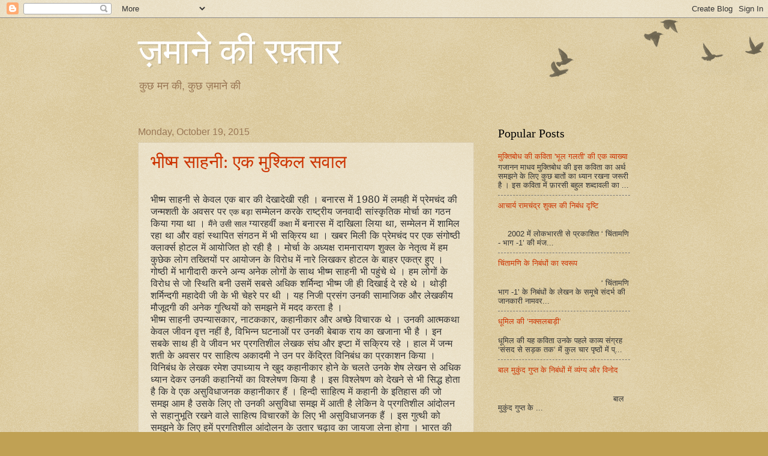

--- FILE ---
content_type: text/html; charset=UTF-8
request_url: https://gopalpradhan.blogspot.com/2015/10/
body_size: 22480
content:
<!DOCTYPE html>
<html class='v2' dir='ltr' lang='en'>
<head>
<link href='https://www.blogger.com/static/v1/widgets/335934321-css_bundle_v2.css' rel='stylesheet' type='text/css'/>
<meta content='width=1100' name='viewport'/>
<meta content='text/html; charset=UTF-8' http-equiv='Content-Type'/>
<meta content='blogger' name='generator'/>
<link href='https://gopalpradhan.blogspot.com/favicon.ico' rel='icon' type='image/x-icon'/>
<link href='http://gopalpradhan.blogspot.com/2015/10/' rel='canonical'/>
<link rel="alternate" type="application/atom+xml" title="ज&#2364;म&#2366;न&#2375; क&#2368; रफ&#2364;&#2381;त&#2366;र - Atom" href="https://gopalpradhan.blogspot.com/feeds/posts/default" />
<link rel="alternate" type="application/rss+xml" title="ज&#2364;म&#2366;न&#2375; क&#2368; रफ&#2364;&#2381;त&#2366;र - RSS" href="https://gopalpradhan.blogspot.com/feeds/posts/default?alt=rss" />
<link rel="service.post" type="application/atom+xml" title="ज&#2364;म&#2366;न&#2375; क&#2368; रफ&#2364;&#2381;त&#2366;र - Atom" href="https://www.blogger.com/feeds/4325961764913778009/posts/default" />
<!--Can't find substitution for tag [blog.ieCssRetrofitLinks]-->
<meta content='http://gopalpradhan.blogspot.com/2015/10/' property='og:url'/>
<meta content='ज़माने की रफ़्तार' property='og:title'/>
<meta content='कुछ मन की, कुछ ज़माने की' property='og:description'/>
<title>ज&#2364;म&#2366;न&#2375; क&#2368; रफ&#2364;&#2381;त&#2366;र: October 2015</title>
<style id='page-skin-1' type='text/css'><!--
/*
-----------------------------------------------
Blogger Template Style
Name:     Watermark
Designer: Blogger
URL:      www.blogger.com
----------------------------------------------- */
/* Use this with templates/1ktemplate-*.html */
/* Content
----------------------------------------------- */
body {
font: normal normal 14px Arial, Tahoma, Helvetica, FreeSans, sans-serif;
color: #333333;
background: #c0a154 url(https://resources.blogblog.com/blogblog/data/1kt/watermark/body_background_birds.png) repeat scroll top left;
}
html body .content-outer {
min-width: 0;
max-width: 100%;
width: 100%;
}
.content-outer {
font-size: 92%;
}
a:link {
text-decoration:none;
color: #cc3300;
}
a:visited {
text-decoration:none;
color: #993322;
}
a:hover {
text-decoration:underline;
color: #ff3300;
}
.body-fauxcolumns .cap-top {
margin-top: 30px;
background: transparent url(https://resources.blogblog.com/blogblog/data/1kt/watermark/body_overlay_birds.png) no-repeat scroll top right;
height: 121px;
}
.content-inner {
padding: 0;
}
/* Header
----------------------------------------------- */
.header-inner .Header .titlewrapper,
.header-inner .Header .descriptionwrapper {
padding-left: 20px;
padding-right: 20px;
}
.Header h1 {
font: normal normal 60px Georgia, Utopia, 'Palatino Linotype', Palatino, serif;
color: #ffffff;
text-shadow: 2px 2px rgba(0, 0, 0, .1);
}
.Header h1 a {
color: #ffffff;
}
.Header .description {
font-size: 140%;
color: #997755;
}
/* Tabs
----------------------------------------------- */
.tabs-inner .section {
margin: 0 20px;
}
.tabs-inner .PageList, .tabs-inner .LinkList, .tabs-inner .Labels {
margin-left: -11px;
margin-right: -11px;
background-color: transparent;
border-top: 0 solid #ffffff;
border-bottom: 0 solid #ffffff;
-moz-box-shadow: 0 0 0 rgba(0, 0, 0, .3);
-webkit-box-shadow: 0 0 0 rgba(0, 0, 0, .3);
-goog-ms-box-shadow: 0 0 0 rgba(0, 0, 0, .3);
box-shadow: 0 0 0 rgba(0, 0, 0, .3);
}
.tabs-inner .PageList .widget-content,
.tabs-inner .LinkList .widget-content,
.tabs-inner .Labels .widget-content {
margin: -3px -11px;
background: transparent none  no-repeat scroll right;
}
.tabs-inner .widget ul {
padding: 2px 25px;
max-height: 34px;
background: transparent none no-repeat scroll left;
}
.tabs-inner .widget li {
border: none;
}
.tabs-inner .widget li a {
display: inline-block;
padding: .25em 1em;
font: normal normal 20px Georgia, Utopia, 'Palatino Linotype', Palatino, serif;
color: #cc3300;
border-right: 1px solid #c0a154;
}
.tabs-inner .widget li:first-child a {
border-left: 1px solid #c0a154;
}
.tabs-inner .widget li.selected a, .tabs-inner .widget li a:hover {
color: #000000;
}
/* Headings
----------------------------------------------- */
h2 {
font: normal normal 20px Georgia, Utopia, 'Palatino Linotype', Palatino, serif;
color: #000000;
margin: 0 0 .5em;
}
h2.date-header {
font: normal normal 16px Arial, Tahoma, Helvetica, FreeSans, sans-serif;
color: #997755;
}
/* Main
----------------------------------------------- */
.main-inner .column-center-inner,
.main-inner .column-left-inner,
.main-inner .column-right-inner {
padding: 0 5px;
}
.main-outer {
margin-top: 0;
background: transparent none no-repeat scroll top left;
}
.main-inner {
padding-top: 30px;
}
.main-cap-top {
position: relative;
}
.main-cap-top .cap-right {
position: absolute;
height: 0;
width: 100%;
bottom: 0;
background: transparent none repeat-x scroll bottom center;
}
.main-cap-top .cap-left {
position: absolute;
height: 245px;
width: 280px;
right: 0;
bottom: 0;
background: transparent none no-repeat scroll bottom left;
}
/* Posts
----------------------------------------------- */
.post-outer {
padding: 15px 20px;
margin: 0 0 25px;
background: transparent url(https://resources.blogblog.com/blogblog/data/1kt/watermark/post_background_birds.png) repeat scroll top left;
_background-image: none;
border: dotted 1px #ccbb99;
-moz-box-shadow: 0 0 0 rgba(0, 0, 0, .1);
-webkit-box-shadow: 0 0 0 rgba(0, 0, 0, .1);
-goog-ms-box-shadow: 0 0 0 rgba(0, 0, 0, .1);
box-shadow: 0 0 0 rgba(0, 0, 0, .1);
}
h3.post-title {
font: normal normal 30px Georgia, Utopia, 'Palatino Linotype', Palatino, serif;
margin: 0;
}
.comments h4 {
font: normal normal 30px Georgia, Utopia, 'Palatino Linotype', Palatino, serif;
margin: 1em 0 0;
}
.post-body {
font-size: 105%;
line-height: 1.5;
position: relative;
}
.post-header {
margin: 0 0 1em;
color: #997755;
}
.post-footer {
margin: 10px 0 0;
padding: 10px 0 0;
color: #997755;
border-top: dashed 1px #777777;
}
#blog-pager {
font-size: 140%
}
#comments .comment-author {
padding-top: 1.5em;
border-top: dashed 1px #777777;
background-position: 0 1.5em;
}
#comments .comment-author:first-child {
padding-top: 0;
border-top: none;
}
.avatar-image-container {
margin: .2em 0 0;
}
/* Comments
----------------------------------------------- */
.comments .comments-content .icon.blog-author {
background-repeat: no-repeat;
background-image: url([data-uri]);
}
.comments .comments-content .loadmore a {
border-top: 1px solid #777777;
border-bottom: 1px solid #777777;
}
.comments .continue {
border-top: 2px solid #777777;
}
/* Widgets
----------------------------------------------- */
.widget ul, .widget #ArchiveList ul.flat {
padding: 0;
list-style: none;
}
.widget ul li, .widget #ArchiveList ul.flat li {
padding: .35em 0;
text-indent: 0;
border-top: dashed 1px #777777;
}
.widget ul li:first-child, .widget #ArchiveList ul.flat li:first-child {
border-top: none;
}
.widget .post-body ul {
list-style: disc;
}
.widget .post-body ul li {
border: none;
}
.widget .zippy {
color: #777777;
}
.post-body img, .post-body .tr-caption-container, .Profile img, .Image img,
.BlogList .item-thumbnail img {
padding: 5px;
background: #fff;
-moz-box-shadow: 1px 1px 5px rgba(0, 0, 0, .5);
-webkit-box-shadow: 1px 1px 5px rgba(0, 0, 0, .5);
-goog-ms-box-shadow: 1px 1px 5px rgba(0, 0, 0, .5);
box-shadow: 1px 1px 5px rgba(0, 0, 0, .5);
}
.post-body img, .post-body .tr-caption-container {
padding: 8px;
}
.post-body .tr-caption-container {
color: #333333;
}
.post-body .tr-caption-container img {
padding: 0;
background: transparent;
border: none;
-moz-box-shadow: 0 0 0 rgba(0, 0, 0, .1);
-webkit-box-shadow: 0 0 0 rgba(0, 0, 0, .1);
-goog-ms-box-shadow: 0 0 0 rgba(0, 0, 0, .1);
box-shadow: 0 0 0 rgba(0, 0, 0, .1);
}
/* Footer
----------------------------------------------- */
.footer-outer {
color:#ccbb99;
background: #330000 url(https://resources.blogblog.com/blogblog/data/1kt/watermark/body_background_navigator.png) repeat scroll top left;
}
.footer-outer a {
color: #ff7755;
}
.footer-outer a:visited {
color: #dd5533;
}
.footer-outer a:hover {
color: #ff9977;
}
.footer-outer .widget h2 {
color: #eeddbb;
}
/* Mobile
----------------------------------------------- */
body.mobile  {
background-size: 100% auto;
}
.mobile .body-fauxcolumn-outer {
background: transparent none repeat scroll top left;
}
html .mobile .mobile-date-outer {
border-bottom: none;
background: transparent url(https://resources.blogblog.com/blogblog/data/1kt/watermark/post_background_birds.png) repeat scroll top left;
_background-image: none;
margin-bottom: 10px;
}
.mobile .main-inner .date-outer {
padding: 0;
}
.mobile .main-inner .date-header {
margin: 10px;
}
.mobile .main-cap-top {
z-index: -1;
}
.mobile .content-outer {
font-size: 100%;
}
.mobile .post-outer {
padding: 10px;
}
.mobile .main-cap-top .cap-left {
background: transparent none no-repeat scroll bottom left;
}
.mobile .body-fauxcolumns .cap-top {
margin: 0;
}
.mobile-link-button {
background: transparent url(https://resources.blogblog.com/blogblog/data/1kt/watermark/post_background_birds.png) repeat scroll top left;
}
.mobile-link-button a:link, .mobile-link-button a:visited {
color: #cc3300;
}
.mobile-index-date .date-header {
color: #997755;
}
.mobile-index-contents {
color: #333333;
}
.mobile .tabs-inner .section {
margin: 0;
}
.mobile .tabs-inner .PageList {
margin-left: 0;
margin-right: 0;
}
.mobile .tabs-inner .PageList .widget-content {
margin: 0;
color: #000000;
background: transparent url(https://resources.blogblog.com/blogblog/data/1kt/watermark/post_background_birds.png) repeat scroll top left;
}
.mobile .tabs-inner .PageList .widget-content .pagelist-arrow {
border-left: 1px solid #c0a154;
}

--></style>
<style id='template-skin-1' type='text/css'><!--
body {
min-width: 860px;
}
.content-outer, .content-fauxcolumn-outer, .region-inner {
min-width: 860px;
max-width: 860px;
_width: 860px;
}
.main-inner .columns {
padding-left: 0px;
padding-right: 260px;
}
.main-inner .fauxcolumn-center-outer {
left: 0px;
right: 260px;
/* IE6 does not respect left and right together */
_width: expression(this.parentNode.offsetWidth -
parseInt("0px") -
parseInt("260px") + 'px');
}
.main-inner .fauxcolumn-left-outer {
width: 0px;
}
.main-inner .fauxcolumn-right-outer {
width: 260px;
}
.main-inner .column-left-outer {
width: 0px;
right: 100%;
margin-left: -0px;
}
.main-inner .column-right-outer {
width: 260px;
margin-right: -260px;
}
#layout {
min-width: 0;
}
#layout .content-outer {
min-width: 0;
width: 800px;
}
#layout .region-inner {
min-width: 0;
width: auto;
}
body#layout div.add_widget {
padding: 8px;
}
body#layout div.add_widget a {
margin-left: 32px;
}
--></style>
<link href='https://www.blogger.com/dyn-css/authorization.css?targetBlogID=4325961764913778009&amp;zx=0cb24165-a55a-4d5c-9370-4ef01d3953cc' media='none' onload='if(media!=&#39;all&#39;)media=&#39;all&#39;' rel='stylesheet'/><noscript><link href='https://www.blogger.com/dyn-css/authorization.css?targetBlogID=4325961764913778009&amp;zx=0cb24165-a55a-4d5c-9370-4ef01d3953cc' rel='stylesheet'/></noscript>
<meta name='google-adsense-platform-account' content='ca-host-pub-1556223355139109'/>
<meta name='google-adsense-platform-domain' content='blogspot.com'/>

</head>
<body class='loading variant-birds'>
<div class='navbar section' id='navbar' name='Navbar'><div class='widget Navbar' data-version='1' id='Navbar1'><script type="text/javascript">
    function setAttributeOnload(object, attribute, val) {
      if(window.addEventListener) {
        window.addEventListener('load',
          function(){ object[attribute] = val; }, false);
      } else {
        window.attachEvent('onload', function(){ object[attribute] = val; });
      }
    }
  </script>
<div id="navbar-iframe-container"></div>
<script type="text/javascript" src="https://apis.google.com/js/platform.js"></script>
<script type="text/javascript">
      gapi.load("gapi.iframes:gapi.iframes.style.bubble", function() {
        if (gapi.iframes && gapi.iframes.getContext) {
          gapi.iframes.getContext().openChild({
              url: 'https://www.blogger.com/navbar/4325961764913778009?origin\x3dhttps://gopalpradhan.blogspot.com',
              where: document.getElementById("navbar-iframe-container"),
              id: "navbar-iframe"
          });
        }
      });
    </script><script type="text/javascript">
(function() {
var script = document.createElement('script');
script.type = 'text/javascript';
script.src = '//pagead2.googlesyndication.com/pagead/js/google_top_exp.js';
var head = document.getElementsByTagName('head')[0];
if (head) {
head.appendChild(script);
}})();
</script>
</div></div>
<div class='body-fauxcolumns'>
<div class='fauxcolumn-outer body-fauxcolumn-outer'>
<div class='cap-top'>
<div class='cap-left'></div>
<div class='cap-right'></div>
</div>
<div class='fauxborder-left'>
<div class='fauxborder-right'></div>
<div class='fauxcolumn-inner'>
</div>
</div>
<div class='cap-bottom'>
<div class='cap-left'></div>
<div class='cap-right'></div>
</div>
</div>
</div>
<div class='content'>
<div class='content-fauxcolumns'>
<div class='fauxcolumn-outer content-fauxcolumn-outer'>
<div class='cap-top'>
<div class='cap-left'></div>
<div class='cap-right'></div>
</div>
<div class='fauxborder-left'>
<div class='fauxborder-right'></div>
<div class='fauxcolumn-inner'>
</div>
</div>
<div class='cap-bottom'>
<div class='cap-left'></div>
<div class='cap-right'></div>
</div>
</div>
</div>
<div class='content-outer'>
<div class='content-cap-top cap-top'>
<div class='cap-left'></div>
<div class='cap-right'></div>
</div>
<div class='fauxborder-left content-fauxborder-left'>
<div class='fauxborder-right content-fauxborder-right'></div>
<div class='content-inner'>
<header>
<div class='header-outer'>
<div class='header-cap-top cap-top'>
<div class='cap-left'></div>
<div class='cap-right'></div>
</div>
<div class='fauxborder-left header-fauxborder-left'>
<div class='fauxborder-right header-fauxborder-right'></div>
<div class='region-inner header-inner'>
<div class='header section' id='header' name='Header'><div class='widget Header' data-version='1' id='Header1'>
<div id='header-inner'>
<div class='titlewrapper'>
<h1 class='title'>
<a href='https://gopalpradhan.blogspot.com/'>
ज&#2364;म&#2366;न&#2375; क&#2368; रफ&#2364;&#2381;त&#2366;र
</a>
</h1>
</div>
<div class='descriptionwrapper'>
<p class='description'><span>क&#2369;छ मन क&#2368;, क&#2369;छ ज&#2364;म&#2366;न&#2375; क&#2368;</span></p>
</div>
</div>
</div></div>
</div>
</div>
<div class='header-cap-bottom cap-bottom'>
<div class='cap-left'></div>
<div class='cap-right'></div>
</div>
</div>
</header>
<div class='tabs-outer'>
<div class='tabs-cap-top cap-top'>
<div class='cap-left'></div>
<div class='cap-right'></div>
</div>
<div class='fauxborder-left tabs-fauxborder-left'>
<div class='fauxborder-right tabs-fauxborder-right'></div>
<div class='region-inner tabs-inner'>
<div class='tabs no-items section' id='crosscol' name='Cross-Column'></div>
<div class='tabs no-items section' id='crosscol-overflow' name='Cross-Column 2'></div>
</div>
</div>
<div class='tabs-cap-bottom cap-bottom'>
<div class='cap-left'></div>
<div class='cap-right'></div>
</div>
</div>
<div class='main-outer'>
<div class='main-cap-top cap-top'>
<div class='cap-left'></div>
<div class='cap-right'></div>
</div>
<div class='fauxborder-left main-fauxborder-left'>
<div class='fauxborder-right main-fauxborder-right'></div>
<div class='region-inner main-inner'>
<div class='columns fauxcolumns'>
<div class='fauxcolumn-outer fauxcolumn-center-outer'>
<div class='cap-top'>
<div class='cap-left'></div>
<div class='cap-right'></div>
</div>
<div class='fauxborder-left'>
<div class='fauxborder-right'></div>
<div class='fauxcolumn-inner'>
</div>
</div>
<div class='cap-bottom'>
<div class='cap-left'></div>
<div class='cap-right'></div>
</div>
</div>
<div class='fauxcolumn-outer fauxcolumn-left-outer'>
<div class='cap-top'>
<div class='cap-left'></div>
<div class='cap-right'></div>
</div>
<div class='fauxborder-left'>
<div class='fauxborder-right'></div>
<div class='fauxcolumn-inner'>
</div>
</div>
<div class='cap-bottom'>
<div class='cap-left'></div>
<div class='cap-right'></div>
</div>
</div>
<div class='fauxcolumn-outer fauxcolumn-right-outer'>
<div class='cap-top'>
<div class='cap-left'></div>
<div class='cap-right'></div>
</div>
<div class='fauxborder-left'>
<div class='fauxborder-right'></div>
<div class='fauxcolumn-inner'>
</div>
</div>
<div class='cap-bottom'>
<div class='cap-left'></div>
<div class='cap-right'></div>
</div>
</div>
<!-- corrects IE6 width calculation -->
<div class='columns-inner'>
<div class='column-center-outer'>
<div class='column-center-inner'>
<div class='main section' id='main' name='Main'><div class='widget Blog' data-version='1' id='Blog1'>
<div class='blog-posts hfeed'>

          <div class="date-outer">
        
<h2 class='date-header'><span>Monday, October 19, 2015</span></h2>

          <div class="date-posts">
        
<div class='post-outer'>
<div class='post hentry uncustomized-post-template' itemprop='blogPost' itemscope='itemscope' itemtype='http://schema.org/BlogPosting'>
<meta content='4325961764913778009' itemprop='blogId'/>
<meta content='2462060083859642829' itemprop='postId'/>
<a name='2462060083859642829'></a>
<h3 class='post-title entry-title' itemprop='name'>
<a href='https://gopalpradhan.blogspot.com/2015/10/blog-post_19.html'>भ&#2368;ष&#2381;म स&#2366;हन&#2368;: एक म&#2369;श&#2381;क&#2367;ल सव&#2366;ल</a>
</h3>
<div class='post-header'>
<div class='post-header-line-1'></div>
</div>
<div class='post-body entry-content' id='post-body-2462060083859642829' itemprop='description articleBody'>
<div dir="ltr" style="text-align: left;" trbidi="on">
<div class="MsoNormal">
<span style="font-family: &quot;Mangal&quot;,&quot;serif&quot;; font-size: 14.0pt; line-height: 115%; mso-bidi-font-size: 12.0pt;">&nbsp; &nbsp; &nbsp; &nbsp; &nbsp; &nbsp; &nbsp;</span></div>
<div class="MsoNormal">
<span lang="HI" style="font-family: &quot;Mangal&quot;,&quot;serif&quot;; font-size: 12.0pt; line-height: 115%;">भ&#2368;ष&#2381;म</span><span lang="HI" style="font-family: &quot;Mangal&quot;,&quot;serif&quot;; font-size: 12.0pt; line-height: 115%; mso-bidi-font-size: 11.0pt;"> </span><span lang="HI" style="font-family: &quot;Mangal&quot;,&quot;serif&quot;; font-size: 12.0pt; line-height: 115%;">स&#2366;हन&#2368;</span><span lang="HI" style="font-family: &quot;Mangal&quot;,&quot;serif&quot;; font-size: 12.0pt; line-height: 115%; mso-bidi-font-size: 11.0pt;"> </span><span lang="HI" style="font-family: &quot;Mangal&quot;,&quot;serif&quot;; font-size: 12.0pt; line-height: 115%;">स&#2375;</span><span lang="HI" style="font-family: &quot;Mangal&quot;,&quot;serif&quot;; font-size: 12.0pt; line-height: 115%; mso-bidi-font-size: 11.0pt;"> </span><span lang="HI" style="font-family: &quot;Mangal&quot;,&quot;serif&quot;; font-size: 12.0pt; line-height: 115%;">क&#2375;वल</span><span lang="HI" style="font-family: &quot;Mangal&quot;,&quot;serif&quot;; font-size: 12.0pt; line-height: 115%; mso-bidi-font-size: 11.0pt;">
</span><span lang="HI" style="font-family: &quot;Mangal&quot;,&quot;serif&quot;; font-size: 12.0pt; line-height: 115%;">एक</span><span lang="HI" style="font-family: &quot;Mangal&quot;,&quot;serif&quot;; font-size: 12.0pt; line-height: 115%; mso-bidi-font-size: 11.0pt;"> </span><span lang="HI" style="font-family: &quot;Mangal&quot;,&quot;serif&quot;; font-size: 12.0pt; line-height: 115%;">ब&#2366;र</span><span lang="HI" style="font-family: &quot;Mangal&quot;,&quot;serif&quot;; font-size: 12.0pt; line-height: 115%; mso-bidi-font-size: 11.0pt;"> </span><span lang="HI" style="font-family: &quot;Mangal&quot;,&quot;serif&quot;; font-size: 12.0pt; line-height: 115%;">क&#2368;</span><span lang="HI" style="font-family: &quot;Mangal&quot;,&quot;serif&quot;; font-size: 12.0pt; line-height: 115%; mso-bidi-font-size: 11.0pt;">
</span><span lang="HI" style="font-family: &quot;Mangal&quot;,&quot;serif&quot;; font-size: 12.0pt; line-height: 115%;">द&#2375;ख&#2366;द&#2375;ख&#2368;</span><span lang="HI" style="font-family: &quot;Mangal&quot;,&quot;serif&quot;; font-size: 12.0pt; line-height: 115%; mso-bidi-font-size: 11.0pt;"> </span><span lang="HI" style="font-family: &quot;Mangal&quot;,&quot;serif&quot;; font-size: 12.0pt; line-height: 115%;">रह&#2368;</span><span lang="HI" style="font-family: &quot;Mangal&quot;,&quot;serif&quot;; font-size: 12.0pt; line-height: 115%; mso-bidi-font-size: 11.0pt;"> </span><span lang="HI" style="font-family: &quot;Mangal&quot;,&quot;serif&quot;; font-size: 12.0pt; line-height: 115%;">&#2404;</span><span lang="HI" style="font-family: &quot;Mangal&quot;,&quot;serif&quot;; font-size: 12.0pt; line-height: 115%; mso-bidi-font-size: 11.0pt;"> </span><span lang="HI" style="font-family: &quot;Mangal&quot;,&quot;serif&quot;; font-size: 12.0pt; line-height: 115%;">बन&#2366;रस</span><span lang="HI" style="font-family: &quot;Mangal&quot;,&quot;serif&quot;; font-size: 12.0pt; line-height: 115%; mso-bidi-font-size: 11.0pt;"> </span><span lang="HI" style="font-family: &quot;Mangal&quot;,&quot;serif&quot;; font-size: 12.0pt; line-height: 115%;">म&#2375;&#2306;</span><span style="font-family: &quot;Mangal&quot;,&quot;serif&quot;; font-size: 12.0pt; line-height: 115%; mso-bidi-font-size: 11.0pt;"> 1980 </span><span lang="HI" style="font-family: &quot;Mangal&quot;,&quot;serif&quot;; font-size: 12.0pt; line-height: 115%;">म&#2375;&#2306;</span><span lang="HI" style="font-family: &quot;Mangal&quot;,&quot;serif&quot;; font-size: 12.0pt; line-height: 115%; mso-bidi-font-size: 11.0pt;"> </span><span lang="HI" style="font-family: &quot;Mangal&quot;,&quot;serif&quot;; font-size: 12.0pt; line-height: 115%;">लमह&#2368;</span><span lang="HI" style="font-family: &quot;Mangal&quot;,&quot;serif&quot;; font-size: 12.0pt; line-height: 115%; mso-bidi-font-size: 11.0pt;">
</span><span lang="HI" style="font-family: &quot;Mangal&quot;,&quot;serif&quot;; font-size: 12.0pt; line-height: 115%;">म&#2375;&#2306;</span><span lang="HI" style="font-family: &quot;Mangal&quot;,&quot;serif&quot;; font-size: 12.0pt; line-height: 115%; mso-bidi-font-size: 11.0pt;"> </span><span lang="HI" style="font-family: &quot;Mangal&quot;,&quot;serif&quot;; font-size: 12.0pt; line-height: 115%;">प&#2381;र&#2375;मच&#2306;द</span><span lang="HI" style="font-family: &quot;Mangal&quot;,&quot;serif&quot;; font-size: 12.0pt; line-height: 115%; mso-bidi-font-size: 11.0pt;"> </span><span lang="HI" style="font-family: &quot;Mangal&quot;,&quot;serif&quot;; font-size: 12.0pt; line-height: 115%;">क&#2368;</span><span lang="HI" style="font-family: &quot;Mangal&quot;,&quot;serif&quot;; font-size: 12.0pt; line-height: 115%; mso-bidi-font-size: 11.0pt;">
</span><span lang="HI" style="font-family: &quot;Mangal&quot;,&quot;serif&quot;; font-size: 12.0pt; line-height: 115%;">जन&#2381;मशत&#2368;</span><span lang="HI" style="font-family: &quot;Mangal&quot;,&quot;serif&quot;; font-size: 12.0pt; line-height: 115%; mso-bidi-font-size: 11.0pt;"> </span><span lang="HI" style="font-family: &quot;Mangal&quot;,&quot;serif&quot;; font-size: 12.0pt; line-height: 115%;">क&#2375;</span><span lang="HI" style="font-family: &quot;Mangal&quot;,&quot;serif&quot;; font-size: 12.0pt; line-height: 115%; mso-bidi-font-size: 11.0pt;"> </span><span lang="HI" style="font-family: &quot;Mangal&quot;,&quot;serif&quot;; font-size: 12.0pt; line-height: 115%;">अवसर</span><span lang="HI" style="font-family: &quot;Mangal&quot;,&quot;serif&quot;; font-size: 12.0pt; line-height: 115%; mso-bidi-font-size: 11.0pt;">
</span><span lang="HI" style="font-family: &quot;Mangal&quot;,&quot;serif&quot;; font-size: 12.0pt; line-height: 115%;">पर</span><span lang="HI" style="font-family: &quot;Mangal&quot;,&quot;serif&quot;; font-size: 12.0pt; line-height: 115%; mso-bidi-font-size: 11.0pt;"> </span><span lang="HI" style="font-family: &quot;Mangal&quot;,&quot;serif&quot;; line-height: 115%; mso-ansi-font-size: 12.0pt; mso-bidi-font-size: 11.0pt;">एक
बड़&#2366; </span><span lang="HI" style="font-family: &quot;Mangal&quot;,&quot;serif&quot;; font-size: 12.0pt; line-height: 115%;">सम&#2381;म&#2375;लन</span><span lang="HI" style="font-family: &quot;Mangal&quot;,&quot;serif&quot;; font-size: 12.0pt; line-height: 115%; mso-bidi-font-size: 11.0pt;"> </span><span lang="HI" style="font-family: &quot;Mangal&quot;,&quot;serif&quot;; font-size: 12.0pt; line-height: 115%;">करक&#2375;</span><span lang="HI" style="font-family: &quot;Mangal&quot;,&quot;serif&quot;; font-size: 12.0pt; line-height: 115%; mso-bidi-font-size: 11.0pt;"> </span><span lang="HI" style="font-family: &quot;Mangal&quot;,&quot;serif&quot;; font-size: 12.0pt; line-height: 115%;">र&#2366;ष&#2381;ट&#2381;र&#2368;य</span><span lang="HI" style="font-family: &quot;Mangal&quot;,&quot;serif&quot;; font-size: 12.0pt; line-height: 115%; mso-bidi-font-size: 11.0pt;"> </span><span lang="HI" style="font-family: &quot;Mangal&quot;,&quot;serif&quot;; font-size: 12.0pt; line-height: 115%;">जनव&#2366;द&#2368;</span><span lang="HI" style="font-family: &quot;Mangal&quot;,&quot;serif&quot;; font-size: 12.0pt; line-height: 115%; mso-bidi-font-size: 11.0pt;">
</span><span lang="HI" style="font-family: &quot;Mangal&quot;,&quot;serif&quot;; font-size: 12.0pt; line-height: 115%;">स&#2366;&#2306;स&#2381;क&#2371;त&#2367;क</span><span lang="HI" style="font-family: &quot;Mangal&quot;,&quot;serif&quot;; font-size: 12.0pt; line-height: 115%; mso-bidi-font-size: 11.0pt;"> </span><span lang="HI" style="font-family: &quot;Mangal&quot;,&quot;serif&quot;; font-size: 12.0pt; line-height: 115%;">म&#2379;र&#2381;च&#2366;</span><span lang="HI" style="font-family: &quot;Mangal&quot;,&quot;serif&quot;; font-size: 12.0pt; line-height: 115%; mso-bidi-font-size: 11.0pt;"> </span><span lang="HI" style="font-family: &quot;Mangal&quot;,&quot;serif&quot;; font-size: 12.0pt; line-height: 115%;">क&#2366;</span><span lang="HI" style="font-family: &quot;Mangal&quot;,&quot;serif&quot;; font-size: 12.0pt; line-height: 115%; mso-bidi-font-size: 11.0pt;">
</span><span lang="HI" style="font-family: &quot;Mangal&quot;,&quot;serif&quot;; font-size: 12.0pt; line-height: 115%;">गठन</span><span lang="HI" style="font-family: &quot;Mangal&quot;,&quot;serif&quot;; font-size: 12.0pt; line-height: 115%; mso-bidi-font-size: 11.0pt;"> </span><span lang="HI" style="font-family: &quot;Mangal&quot;,&quot;serif&quot;; font-size: 12.0pt; line-height: 115%;">क&#2367;य&#2366;</span><span lang="HI" style="font-family: &quot;Mangal&quot;,&quot;serif&quot;; font-size: 12.0pt; line-height: 115%; mso-bidi-font-size: 11.0pt;"> </span><span lang="HI" style="font-family: &quot;Mangal&quot;,&quot;serif&quot;; font-size: 12.0pt; line-height: 115%;">गय&#2366;</span><span lang="HI" style="font-family: &quot;Mangal&quot;,&quot;serif&quot;; font-size: 12.0pt; line-height: 115%; mso-bidi-font-size: 11.0pt;">
</span><span lang="HI" style="font-family: &quot;Mangal&quot;,&quot;serif&quot;; font-size: 12.0pt; line-height: 115%;">थ&#2366;</span><span lang="HI" style="font-family: &quot;Mangal&quot;,&quot;serif&quot;; font-size: 12.0pt; line-height: 115%; mso-bidi-font-size: 11.0pt;"> </span><span lang="HI" style="font-family: &quot;Mangal&quot;,&quot;serif&quot;; font-size: 12.0pt; line-height: 115%;">&#2404;</span><span lang="HI" style="font-family: &quot;Mangal&quot;,&quot;serif&quot;; font-size: 12.0pt; line-height: 115%; mso-bidi-font-size: 11.0pt;"> </span><span lang="HI" style="font-family: &quot;Mangal&quot;,&quot;serif&quot;; line-height: 115%; mso-ansi-font-size: 12.0pt; mso-bidi-font-size: 11.0pt;">म&#2376;&#2306;न&#2375;
उस&#2368; स&#2366;ल </span><span lang="HI" style="font-family: &quot;Mangal&quot;,&quot;serif&quot;; font-size: 12.0pt; line-height: 115%;">ग&#2381;य&#2366;रहव&#2368;&#2306;</span><span lang="HI" style="font-family: &quot;Mangal&quot;,&quot;serif&quot;; font-size: 12.0pt; line-height: 115%; mso-bidi-font-size: 11.0pt;">
</span><span lang="HI" style="font-family: &quot;Mangal&quot;,&quot;serif&quot;; line-height: 115%; mso-ansi-font-size: 12.0pt; mso-bidi-font-size: 11.0pt;">कक&#2381;ष&#2366; </span><span lang="HI" style="font-family: &quot;Mangal&quot;,&quot;serif&quot;; font-size: 12.0pt; line-height: 115%;">म&#2375;&#2306;</span><span lang="HI" style="font-family: &quot;Mangal&quot;,&quot;serif&quot;; font-size: 12.0pt; line-height: 115%; mso-bidi-font-size: 11.0pt;"> </span><span lang="HI" style="font-family: &quot;Mangal&quot;,&quot;serif&quot;; font-size: 12.0pt; line-height: 115%;">बन&#2366;रस</span><span lang="HI" style="font-family: &quot;Mangal&quot;,&quot;serif&quot;; font-size: 12.0pt; line-height: 115%; mso-bidi-font-size: 11.0pt;"> </span><span lang="HI" style="font-family: &quot;Mangal&quot;,&quot;serif&quot;; font-size: 12.0pt; line-height: 115%;">म&#2375;&#2306;</span><span lang="HI" style="font-family: &quot;Mangal&quot;,&quot;serif&quot;; font-size: 12.0pt; line-height: 115%; mso-bidi-font-size: 11.0pt;">
</span><span lang="HI" style="font-family: &quot;Mangal&quot;,&quot;serif&quot;; font-size: 12.0pt; line-height: 115%;">द&#2366;ख&#2367;ल&#2366;</span><span lang="HI" style="font-family: &quot;Mangal&quot;,&quot;serif&quot;; font-size: 12.0pt; line-height: 115%; mso-bidi-font-size: 11.0pt;"> </span><span lang="HI" style="font-family: &quot;Mangal&quot;,&quot;serif&quot;; font-size: 12.0pt; line-height: 115%;">ल&#2367;य&#2366;</span><span lang="HI" style="font-family: &quot;Mangal&quot;,&quot;serif&quot;; font-size: 12.0pt; line-height: 115%; mso-bidi-font-size: 11.0pt;"> </span><span lang="HI" style="font-family: &quot;Mangal&quot;,&quot;serif&quot;; font-size: 12.0pt; line-height: 115%;">थ&#2366;, सम&#2381;म&#2375;लन म&#2375;&#2306; श&#2366;म&#2367;ल रह&#2366; थ&#2366; और वह&#2366;&#2306; स&#2381;थ&#2366;प&#2367;त
स&#2306;गठन म&#2375;&#2306; भ&#2368; सक&#2381;र&#2367;य थ&#2366; &#2404;</span><span lang="HI" style="font-family: &quot;Mangal&quot;,&quot;serif&quot;; font-size: 12.0pt; line-height: 115%; mso-bidi-font-size: 11.0pt;"> </span><span lang="HI" style="font-family: &quot;Mangal&quot;,&quot;serif&quot;; font-size: 12.0pt; line-height: 115%;">खबर</span><span lang="HI" style="font-family: &quot;Mangal&quot;,&quot;serif&quot;; font-size: 12.0pt; line-height: 115%; mso-bidi-font-size: 11.0pt;"> </span><span lang="HI" style="font-family: &quot;Mangal&quot;,&quot;serif&quot;; font-size: 12.0pt; line-height: 115%;">म&#2367;ल&#2368;</span><span lang="HI" style="font-family: &quot;Mangal&quot;,&quot;serif&quot;; font-size: 12.0pt; line-height: 115%; mso-bidi-font-size: 11.0pt;"> </span><span lang="HI" style="font-family: &quot;Mangal&quot;,&quot;serif&quot;; font-size: 12.0pt; line-height: 115%;">क&#2367;</span><span lang="HI" style="font-family: &quot;Mangal&quot;,&quot;serif&quot;; font-size: 12.0pt; line-height: 115%; mso-bidi-font-size: 11.0pt;">
</span><span lang="HI" style="font-family: &quot;Mangal&quot;,&quot;serif&quot;; font-size: 12.0pt; line-height: 115%;">प&#2381;र&#2375;मच&#2306;द</span><span lang="HI" style="font-family: &quot;Mangal&quot;,&quot;serif&quot;; font-size: 12.0pt; line-height: 115%; mso-bidi-font-size: 11.0pt;"> </span><span lang="HI" style="font-family: &quot;Mangal&quot;,&quot;serif&quot;; font-size: 12.0pt; line-height: 115%;">पर</span><span lang="HI" style="font-family: &quot;Mangal&quot;,&quot;serif&quot;; font-size: 12.0pt; line-height: 115%; mso-bidi-font-size: 11.0pt;"> </span><span lang="HI" style="font-family: &quot;Mangal&quot;,&quot;serif&quot;; font-size: 12.0pt; line-height: 115%;">एक</span><span lang="HI" style="font-family: &quot;Mangal&quot;,&quot;serif&quot;; font-size: 12.0pt; line-height: 115%; mso-bidi-font-size: 11.0pt;">
</span><span lang="HI" style="font-family: &quot;Mangal&quot;,&quot;serif&quot;; font-size: 12.0pt; line-height: 115%;">स&#2306;ग&#2379;ष&#2381;ठ&#2368;</span><span lang="HI" style="font-family: &quot;Mangal&quot;,&quot;serif&quot;; font-size: 12.0pt; line-height: 115%; mso-bidi-font-size: 11.0pt;"> </span><span lang="HI" style="font-family: &quot;Mangal&quot;,&quot;serif&quot;; font-size: 12.0pt; line-height: 115%;">क&#2381;ल&#2366;र&#2381;क&#2381;स</span><span lang="HI" style="font-family: &quot;Mangal&quot;,&quot;serif&quot;; font-size: 12.0pt; line-height: 115%; mso-bidi-font-size: 11.0pt;"> </span><span lang="HI" style="font-family: &quot;Mangal&quot;,&quot;serif&quot;; font-size: 12.0pt; line-height: 115%;">ह&#2379;टल</span><span lang="HI" style="font-family: &quot;Mangal&quot;,&quot;serif&quot;; font-size: 12.0pt; line-height: 115%; mso-bidi-font-size: 11.0pt;">
</span><span lang="HI" style="font-family: &quot;Mangal&quot;,&quot;serif&quot;; font-size: 12.0pt; line-height: 115%;">म&#2375;&#2306;</span><span lang="HI" style="font-family: &quot;Mangal&quot;,&quot;serif&quot;; font-size: 12.0pt; line-height: 115%; mso-bidi-font-size: 11.0pt;"> </span><span lang="HI" style="font-family: &quot;Mangal&quot;,&quot;serif&quot;; font-size: 12.0pt; line-height: 115%;">आय&#2379;ज&#2367;त</span><span lang="HI" style="font-family: &quot;Mangal&quot;,&quot;serif&quot;; font-size: 12.0pt; line-height: 115%; mso-bidi-font-size: 11.0pt;"> </span><span lang="HI" style="font-family: &quot;Mangal&quot;,&quot;serif&quot;; font-size: 12.0pt; line-height: 115%;">ह&#2379;</span><span lang="HI" style="font-family: &quot;Mangal&quot;,&quot;serif&quot;; font-size: 12.0pt; line-height: 115%; mso-bidi-font-size: 11.0pt;">
</span><span lang="HI" style="font-family: &quot;Mangal&quot;,&quot;serif&quot;; font-size: 12.0pt; line-height: 115%;">रह&#2368;</span><span lang="HI" style="font-family: &quot;Mangal&quot;,&quot;serif&quot;; font-size: 12.0pt; line-height: 115%; mso-bidi-font-size: 11.0pt;"> </span><span lang="HI" style="font-family: &quot;Mangal&quot;,&quot;serif&quot;; font-size: 12.0pt; line-height: 115%;">ह&#2376;</span><span lang="HI" style="font-family: &quot;Mangal&quot;,&quot;serif&quot;; font-size: 12.0pt; line-height: 115%; mso-bidi-font-size: 11.0pt;"> </span><span lang="HI" style="font-family: &quot;Mangal&quot;,&quot;serif&quot;; font-size: 12.0pt; line-height: 115%;">&#2404;</span><span lang="HI" style="font-family: &quot;Mangal&quot;,&quot;serif&quot;; font-size: 12.0pt; line-height: 115%; mso-bidi-font-size: 11.0pt;"> </span><span lang="HI" style="font-family: &quot;Mangal&quot;,&quot;serif&quot;; font-size: 12.0pt; line-height: 115%;">म&#2379;र&#2381;च&#2366;</span><span lang="HI" style="font-family: &quot;Mangal&quot;,&quot;serif&quot;; font-size: 12.0pt; line-height: 115%; mso-bidi-font-size: 11.0pt;"> </span><span lang="HI" style="font-family: &quot;Mangal&quot;,&quot;serif&quot;; font-size: 12.0pt; line-height: 115%;">क&#2375;</span><span lang="HI" style="font-family: &quot;Mangal&quot;,&quot;serif&quot;; font-size: 12.0pt; line-height: 115%; mso-bidi-font-size: 11.0pt;"> </span><span lang="HI" style="font-family: &quot;Mangal&quot;,&quot;serif&quot;; font-size: 12.0pt; line-height: 115%;">अध&#2381;यक&#2381;ष</span><span lang="HI" style="font-family: &quot;Mangal&quot;,&quot;serif&quot;; font-size: 12.0pt; line-height: 115%; mso-bidi-font-size: 11.0pt;"> </span><span lang="HI" style="font-family: &quot;Mangal&quot;,&quot;serif&quot;; font-size: 12.0pt; line-height: 115%;">र&#2366;मन&#2366;र&#2366;यण</span><span lang="HI" style="font-family: &quot;Mangal&quot;,&quot;serif&quot;; font-size: 12.0pt; line-height: 115%; mso-bidi-font-size: 11.0pt;"> </span><span lang="HI" style="font-family: &quot;Mangal&quot;,&quot;serif&quot;; font-size: 12.0pt; line-height: 115%;">श&#2369;क&#2381;ल</span><span lang="HI" style="font-family: &quot;Mangal&quot;,&quot;serif&quot;; font-size: 12.0pt; line-height: 115%; mso-bidi-font-size: 11.0pt;">
</span><span lang="HI" style="font-family: &quot;Mangal&quot;,&quot;serif&quot;; font-size: 12.0pt; line-height: 115%;">क&#2375;</span><span lang="HI" style="font-family: &quot;Mangal&quot;,&quot;serif&quot;; font-size: 12.0pt; line-height: 115%; mso-bidi-font-size: 11.0pt;"> </span><span lang="HI" style="font-family: &quot;Mangal&quot;,&quot;serif&quot;; font-size: 12.0pt; line-height: 115%;">न&#2375;त&#2371;त&#2381;व</span><span lang="HI" style="font-family: &quot;Mangal&quot;,&quot;serif&quot;; font-size: 12.0pt; line-height: 115%; mso-bidi-font-size: 11.0pt;"> </span><span lang="HI" style="font-family: &quot;Mangal&quot;,&quot;serif&quot;; font-size: 12.0pt; line-height: 115%;">म&#2375;&#2306;</span><span lang="HI" style="font-family: &quot;Mangal&quot;,&quot;serif&quot;; font-size: 12.0pt; line-height: 115%; mso-bidi-font-size: 11.0pt;">
</span><span lang="HI" style="font-family: &quot;Mangal&quot;,&quot;serif&quot;; font-size: 12.0pt; line-height: 115%;">हम</span><span lang="HI" style="font-family: &quot;Mangal&quot;,&quot;serif&quot;; font-size: 12.0pt; line-height: 115%; mso-bidi-font-size: 11.0pt;"> </span><span lang="HI" style="font-family: &quot;Mangal&quot;,&quot;serif&quot;; font-size: 12.0pt; line-height: 115%;">क&#2369;छ&#2375;क</span><span lang="HI" style="font-family: &quot;Mangal&quot;,&quot;serif&quot;; font-size: 12.0pt; line-height: 115%; mso-bidi-font-size: 11.0pt;"> </span><span lang="HI" style="font-family: &quot;Mangal&quot;,&quot;serif&quot;; font-size: 12.0pt; line-height: 115%;">ल&#2379;ग</span><span lang="HI" style="font-family: &quot;Mangal&quot;,&quot;serif&quot;; font-size: 12.0pt; line-height: 115%; mso-bidi-font-size: 11.0pt;">
</span><span lang="HI" style="font-family: &quot;Mangal&quot;,&quot;serif&quot;; font-size: 12.0pt; line-height: 115%;">तख&#2381;त&#2367;य&#2379;&#2306;</span><span lang="HI" style="font-family: &quot;Mangal&quot;,&quot;serif&quot;; font-size: 12.0pt; line-height: 115%; mso-bidi-font-size: 11.0pt;"> </span><span lang="HI" style="font-family: &quot;Mangal&quot;,&quot;serif&quot;; font-size: 12.0pt; line-height: 115%;">पर</span><span lang="HI" style="font-family: &quot;Mangal&quot;,&quot;serif&quot;; font-size: 12.0pt; line-height: 115%; mso-bidi-font-size: 11.0pt;"> </span><span lang="HI" style="font-family: &quot;Mangal&quot;,&quot;serif&quot;; font-size: 12.0pt; line-height: 115%;">आय&#2379;जन</span><span lang="HI" style="font-family: &quot;Mangal&quot;,&quot;serif&quot;; font-size: 12.0pt; line-height: 115%; mso-bidi-font-size: 11.0pt;">
</span><span lang="HI" style="font-family: &quot;Mangal&quot;,&quot;serif&quot;; font-size: 12.0pt; line-height: 115%;">क&#2375;</span><span lang="HI" style="font-family: &quot;Mangal&quot;,&quot;serif&quot;; font-size: 12.0pt; line-height: 115%; mso-bidi-font-size: 11.0pt;"> </span><span lang="HI" style="font-family: &quot;Mangal&quot;,&quot;serif&quot;; font-size: 12.0pt; line-height: 115%;">व&#2367;र&#2379;ध</span><span lang="HI" style="font-family: &quot;Mangal&quot;,&quot;serif&quot;; font-size: 12.0pt; line-height: 115%; mso-bidi-font-size: 11.0pt;"> </span><span lang="HI" style="font-family: &quot;Mangal&quot;,&quot;serif&quot;; font-size: 12.0pt; line-height: 115%;">म&#2375;&#2306;</span><span lang="HI" style="font-family: &quot;Mangal&quot;,&quot;serif&quot;; font-size: 12.0pt; line-height: 115%; mso-bidi-font-size: 11.0pt;">
</span><span lang="HI" style="font-family: &quot;Mangal&quot;,&quot;serif&quot;; font-size: 12.0pt; line-height: 115%;">न&#2366;र&#2375;</span><span lang="HI" style="font-family: &quot;Mangal&quot;,&quot;serif&quot;; font-size: 12.0pt; line-height: 115%; mso-bidi-font-size: 11.0pt;"> </span><span lang="HI" style="font-family: &quot;Mangal&quot;,&quot;serif&quot;; font-size: 12.0pt; line-height: 115%;">ल&#2367;खकर</span><span lang="HI" style="font-family: &quot;Mangal&quot;,&quot;serif&quot;; font-size: 12.0pt; line-height: 115%; mso-bidi-font-size: 11.0pt;"> </span><span lang="HI" style="font-family: &quot;Mangal&quot;,&quot;serif&quot;; font-size: 12.0pt; line-height: 115%;">ह&#2379;टल</span><span lang="HI" style="font-family: &quot;Mangal&quot;,&quot;serif&quot;; font-size: 12.0pt; line-height: 115%; mso-bidi-font-size: 11.0pt;">
</span><span lang="HI" style="font-family: &quot;Mangal&quot;,&quot;serif&quot;; font-size: 12.0pt; line-height: 115%;">क&#2375;</span><span lang="HI" style="font-family: &quot;Mangal&quot;,&quot;serif&quot;; font-size: 12.0pt; line-height: 115%; mso-bidi-font-size: 11.0pt;"> </span><span lang="HI" style="font-family: &quot;Mangal&quot;,&quot;serif&quot;; font-size: 12.0pt; line-height: 115%;">ब&#2366;हर</span><span lang="HI" style="font-family: &quot;Mangal&quot;,&quot;serif&quot;; font-size: 12.0pt; line-height: 115%; mso-bidi-font-size: 11.0pt;"> </span><span lang="HI" style="font-family: &quot;Mangal&quot;,&quot;serif&quot;; font-size: 12.0pt; line-height: 115%;">एकत&#2381;र</span><span lang="HI" style="font-family: &quot;Mangal&quot;,&quot;serif&quot;; font-size: 12.0pt; line-height: 115%; mso-bidi-font-size: 11.0pt;">
</span><span lang="HI" style="font-family: &quot;Mangal&quot;,&quot;serif&quot;; font-size: 12.0pt; line-height: 115%;">ह&#2369;ए</span><span lang="HI" style="font-family: &quot;Mangal&quot;,&quot;serif&quot;; font-size: 12.0pt; line-height: 115%; mso-bidi-font-size: 11.0pt;"> </span><span lang="HI" style="font-family: &quot;Mangal&quot;,&quot;serif&quot;; font-size: 12.0pt; line-height: 115%;">&#2404;</span><span lang="HI" style="font-family: &quot;Mangal&quot;,&quot;serif&quot;; font-size: 12.0pt; line-height: 115%; mso-bidi-font-size: 11.0pt;"> </span><span lang="HI" style="font-family: &quot;Mangal&quot;,&quot;serif&quot;; font-size: 12.0pt; line-height: 115%;">ग&#2379;ष&#2381;ठ&#2368;</span><span lang="HI" style="font-family: &quot;Mangal&quot;,&quot;serif&quot;; font-size: 12.0pt; line-height: 115%; mso-bidi-font-size: 11.0pt;">
</span><span lang="HI" style="font-family: &quot;Mangal&quot;,&quot;serif&quot;; font-size: 12.0pt; line-height: 115%;">म&#2375;&#2306;</span><span lang="HI" style="font-family: &quot;Mangal&quot;,&quot;serif&quot;; font-size: 12.0pt; line-height: 115%; mso-bidi-font-size: 11.0pt;"> </span><span lang="HI" style="font-family: &quot;Mangal&quot;,&quot;serif&quot;; font-size: 12.0pt; line-height: 115%;">भ&#2366;ग&#2368;द&#2366;र&#2368;</span><span lang="HI" style="font-family: &quot;Mangal&quot;,&quot;serif&quot;; font-size: 12.0pt; line-height: 115%; mso-bidi-font-size: 11.0pt;"> </span><span lang="HI" style="font-family: &quot;Mangal&quot;,&quot;serif&quot;; font-size: 12.0pt; line-height: 115%;">करन&#2375;</span><span lang="HI" style="font-family: &quot;Mangal&quot;,&quot;serif&quot;; font-size: 12.0pt; line-height: 115%; mso-bidi-font-size: 11.0pt;">
</span><span lang="HI" style="font-family: &quot;Mangal&quot;,&quot;serif&quot;; font-size: 12.0pt; line-height: 115%;">अन&#2381;य
अन&#2375;क ल&#2379;ग&#2379;&#2306;</span><span lang="HI" style="font-family: &quot;Mangal&quot;,&quot;serif&quot;; line-height: 115%; mso-ansi-font-size: 12.0pt; mso-bidi-font-size: 11.0pt;"> </span><span lang="HI" style="font-family: &quot;Mangal&quot;,&quot;serif&quot;; font-size: 12.0pt; line-height: 115%;">क&#2375;</span><span lang="HI" style="font-family: &quot;Mangal&quot;,&quot;serif&quot;; line-height: 115%; mso-ansi-font-size: 12.0pt; mso-bidi-font-size: 11.0pt;"> </span><span lang="HI" style="font-family: &quot;Mangal&quot;,&quot;serif&quot;; font-size: 12.0pt; line-height: 115%; mso-ansi-font-size: 14.0pt;">स&#2366;थ </span><span lang="HI" style="font-family: &quot;Mangal&quot;,&quot;serif&quot;; font-size: 12.0pt; line-height: 115%;">भ&#2368;ष&#2381;म</span><span lang="HI" style="font-family: &quot;Mangal&quot;,&quot;serif&quot;; font-size: 12.0pt; line-height: 115%; mso-bidi-font-size: 11.0pt;"> </span><span lang="HI" style="font-family: &quot;Mangal&quot;,&quot;serif&quot;; font-size: 12.0pt; line-height: 115%;">स&#2366;हन&#2368;</span><span lang="HI" style="font-family: &quot;Mangal&quot;,&quot;serif&quot;; font-size: 12.0pt; line-height: 115%; mso-bidi-font-size: 11.0pt;"> </span><span lang="HI" style="font-family: &quot;Mangal&quot;,&quot;serif&quot;; font-size: 12.0pt; line-height: 115%;">भ&#2368;</span><span lang="HI" style="font-family: &quot;Mangal&quot;,&quot;serif&quot;; font-size: 12.0pt; line-height: 115%; mso-bidi-font-size: 11.0pt;">
</span><span lang="HI" style="font-family: &quot;Mangal&quot;,&quot;serif&quot;; font-size: 12.0pt; line-height: 115%;">पह&#2369;&#2306;च&#2375;</span><span lang="HI" style="font-family: &quot;Mangal&quot;,&quot;serif&quot;; font-size: 12.0pt; line-height: 115%; mso-bidi-font-size: 11.0pt;"> </span><span lang="HI" style="font-family: &quot;Mangal&quot;,&quot;serif&quot;; font-size: 12.0pt; line-height: 115%;">थ&#2375;</span><span lang="HI" style="font-family: &quot;Mangal&quot;,&quot;serif&quot;; font-size: 12.0pt; line-height: 115%; mso-bidi-font-size: 11.0pt;"> </span><span lang="HI" style="font-family: &quot;Mangal&quot;,&quot;serif&quot;; font-size: 12.0pt; line-height: 115%;">&#2404; हम ल&#2379;ग&#2379;&#2306; क&#2375; व&#2367;र&#2379;ध स&#2375; ज&#2379; स&#2381;थ&#2367;त&#2367; बन&#2368; उसम&#2375;&#2306;
सबस&#2375; अध&#2367;क शर&#2381;म&#2367;न&#2381;द&#2366; भ&#2368;ष&#2381;म ज&#2368; ह&#2368; द&#2367;ख&#2366;ई द&#2375; रह&#2375; थ&#2375; &#2404; थ&#2379;ड़&#2368; शर&#2381;म&#2367;न&#2381;दग&#2368; मह&#2366;द&#2375;व&#2368; ज&#2368; क&#2375;
भ&#2368; च&#2375;हर&#2375; पर थ&#2368; &#2404; यह न&#2367;ज&#2368; प&#2381;रस&#2306;ग उनक&#2368; स&#2366;म&#2366;ज&#2367;क और ल&#2375;खक&#2368;य म&#2380;ज&#2370;दग&#2368; क&#2368; अन&#2375;क
ग&#2369;त&#2381;थ&#2367;य&#2379;&#2306; क&#2379; समझन&#2375; म&#2375;&#2306; मदद करत&#2366; ह&#2376; &#2404; </span><span lang="HI" style="font-family: &quot;Mangal&quot;,&quot;serif&quot;; font-size: 12.0pt; line-height: 115%; mso-bidi-font-size: 11.0pt;">&nbsp;</span><span style="font-family: &quot;Mangal&quot;,&quot;serif&quot;; font-size: 12.0pt; line-height: 115%; mso-bidi-font-size: 11.0pt;"><o:p></o:p></span></div>
<div class="MsoNormal">
<span lang="HI" style="font-family: &quot;Mangal&quot;,&quot;serif&quot;; font-size: 12.0pt; line-height: 115%;">भ&#2368;ष&#2381;म</span><span lang="HI" style="font-family: &quot;Mangal&quot;,&quot;serif&quot;; font-size: 12.0pt; line-height: 115%; mso-bidi-font-size: 11.0pt;"> </span><span lang="HI" style="font-family: &quot;Mangal&quot;,&quot;serif&quot;; font-size: 12.0pt; line-height: 115%;">स&#2366;हन&#2368;</span><span lang="HI" style="font-family: &quot;Mangal&quot;,&quot;serif&quot;; font-size: 12.0pt; line-height: 115%; mso-bidi-font-size: 11.0pt;"> </span><span lang="HI" style="font-family: &quot;Mangal&quot;,&quot;serif&quot;; font-size: 12.0pt; line-height: 115%;">उपन&#2381;य&#2366;सक&#2366;र</span><span style="font-family: &quot;Mangal&quot;,&quot;serif&quot;; font-size: 12.0pt; line-height: 115%; mso-bidi-font-size: 11.0pt;">, </span><span lang="HI" style="font-family: &quot;Mangal&quot;,&quot;serif&quot;; font-size: 12.0pt; line-height: 115%;">न&#2366;टकक&#2366;र</span><span style="font-family: &quot;Mangal&quot;,&quot;serif&quot;; font-size: 12.0pt; line-height: 115%; mso-bidi-font-size: 11.0pt;">, </span><span lang="HI" style="font-family: &quot;Mangal&quot;,&quot;serif&quot;; font-size: 12.0pt; line-height: 115%;">कह&#2366;न&#2368;क&#2366;र</span><span lang="HI" style="font-family: &quot;Mangal&quot;,&quot;serif&quot;; font-size: 12.0pt; line-height: 115%; mso-bidi-font-size: 11.0pt;"> </span><span lang="HI" style="font-family: &quot;Mangal&quot;,&quot;serif&quot;; font-size: 12.0pt; line-height: 115%;">और</span><span lang="HI" style="font-family: &quot;Mangal&quot;,&quot;serif&quot;; font-size: 12.0pt; line-height: 115%; mso-bidi-font-size: 11.0pt;"> </span><span lang="HI" style="font-family: &quot;Mangal&quot;,&quot;serif&quot;; font-size: 12.0pt; line-height: 115%;">अच&#2381;छ&#2375;</span><span lang="HI" style="font-family: &quot;Mangal&quot;,&quot;serif&quot;; font-size: 12.0pt; line-height: 115%; mso-bidi-font-size: 11.0pt;">
</span><span lang="HI" style="font-family: &quot;Mangal&quot;,&quot;serif&quot;; font-size: 12.0pt; line-height: 115%;">व&#2367;च&#2366;रक</span><span lang="HI" style="font-family: &quot;Mangal&quot;,&quot;serif&quot;; font-size: 12.0pt; line-height: 115%; mso-bidi-font-size: 11.0pt;"> </span><span lang="HI" style="font-family: &quot;Mangal&quot;,&quot;serif&quot;; font-size: 12.0pt; line-height: 115%;">थ&#2375;</span><span lang="HI" style="font-family: &quot;Mangal&quot;,&quot;serif&quot;; font-size: 12.0pt; line-height: 115%; mso-bidi-font-size: 11.0pt;"> </span><span lang="HI" style="font-family: &quot;Mangal&quot;,&quot;serif&quot;; font-size: 12.0pt; line-height: 115%;">&#2404;</span><span lang="HI" style="font-family: &quot;Mangal&quot;,&quot;serif&quot;; font-size: 12.0pt; line-height: 115%; mso-bidi-font-size: 11.0pt;"> </span><span lang="HI" style="font-family: &quot;Mangal&quot;,&quot;serif&quot;; font-size: 12.0pt; line-height: 115%;">उनक&#2368;</span><span lang="HI" style="font-family: &quot;Mangal&quot;,&quot;serif&quot;; font-size: 12.0pt; line-height: 115%; mso-bidi-font-size: 11.0pt;"> </span><span lang="HI" style="font-family: &quot;Mangal&quot;,&quot;serif&quot;; font-size: 12.0pt; line-height: 115%;">आत&#2381;मकथ&#2366;</span><span lang="HI" style="font-family: &quot;Mangal&quot;,&quot;serif&quot;; font-size: 12.0pt; line-height: 115%; mso-bidi-font-size: 11.0pt;"> </span><span lang="HI" style="font-family: &quot;Mangal&quot;,&quot;serif&quot;; font-size: 12.0pt; line-height: 115%;">क&#2375;वल</span><span lang="HI" style="font-family: &quot;Mangal&quot;,&quot;serif&quot;; font-size: 12.0pt; line-height: 115%; mso-bidi-font-size: 11.0pt;">
</span><span lang="HI" style="font-family: &quot;Mangal&quot;,&quot;serif&quot;; font-size: 12.0pt; line-height: 115%;">ज&#2368;वन</span><span lang="HI" style="font-family: &quot;Mangal&quot;,&quot;serif&quot;; font-size: 12.0pt; line-height: 115%; mso-bidi-font-size: 11.0pt;"> </span><span lang="HI" style="font-family: &quot;Mangal&quot;,&quot;serif&quot;; font-size: 12.0pt; line-height: 115%;">व&#2371;त&#2381;त</span><span lang="HI" style="font-family: &quot;Mangal&quot;,&quot;serif&quot;; font-size: 12.0pt; line-height: 115%; mso-bidi-font-size: 11.0pt;"> </span><span lang="HI" style="font-family: &quot;Mangal&quot;,&quot;serif&quot;; font-size: 12.0pt; line-height: 115%;">नह&#2368;&#2306;</span><span lang="HI" style="font-family: &quot;Mangal&quot;,&quot;serif&quot;; font-size: 12.0pt; line-height: 115%; mso-bidi-font-size: 11.0pt;">
</span><span lang="HI" style="font-family: &quot;Mangal&quot;,&quot;serif&quot;; font-size: 12.0pt; line-height: 115%;">ह&#2376;</span><span style="font-family: &quot;Mangal&quot;,&quot;serif&quot;; font-size: 12.0pt; line-height: 115%; mso-bidi-font-size: 11.0pt;">, </span><span lang="HI" style="font-family: &quot;Mangal&quot;,&quot;serif&quot;; font-size: 12.0pt; line-height: 115%;">व&#2367;भ&#2367;न&#2381;न</span><span lang="HI" style="font-family: &quot;Mangal&quot;,&quot;serif&quot;; font-size: 12.0pt; line-height: 115%; mso-bidi-font-size: 11.0pt;"> </span><span lang="HI" style="font-family: &quot;Mangal&quot;,&quot;serif&quot;; font-size: 12.0pt; line-height: 115%;">घटन&#2366;ओ&#2306;</span><span lang="HI" style="font-family: &quot;Mangal&quot;,&quot;serif&quot;; font-size: 12.0pt; line-height: 115%; mso-bidi-font-size: 11.0pt;">
</span><span lang="HI" style="font-family: &quot;Mangal&quot;,&quot;serif&quot;; font-size: 12.0pt; line-height: 115%;">पर</span><span lang="HI" style="font-family: &quot;Mangal&quot;,&quot;serif&quot;; font-size: 12.0pt; line-height: 115%; mso-bidi-font-size: 11.0pt;"> </span><span lang="HI" style="font-family: &quot;Mangal&quot;,&quot;serif&quot;; font-size: 12.0pt; line-height: 115%;">उनक&#2368;</span><span lang="HI" style="font-family: &quot;Mangal&quot;,&quot;serif&quot;; font-size: 12.0pt; line-height: 115%; mso-bidi-font-size: 11.0pt;"> </span><span lang="HI" style="font-family: &quot;Mangal&quot;,&quot;serif&quot;; font-size: 12.0pt; line-height: 115%;">ब&#2375;ब&#2366;क</span><span lang="HI" style="font-family: &quot;Mangal&quot;,&quot;serif&quot;; font-size: 12.0pt; line-height: 115%; mso-bidi-font-size: 11.0pt;">
</span><span lang="HI" style="font-family: &quot;Mangal&quot;,&quot;serif&quot;; font-size: 12.0pt; line-height: 115%;">र&#2366;य</span><span lang="HI" style="font-family: &quot;Mangal&quot;,&quot;serif&quot;; font-size: 12.0pt; line-height: 115%; mso-bidi-font-size: 11.0pt;"> </span><span lang="HI" style="font-family: &quot;Mangal&quot;,&quot;serif&quot;; font-size: 12.0pt; line-height: 115%;">क&#2366;</span><span lang="HI" style="font-family: &quot;Mangal&quot;,&quot;serif&quot;; font-size: 12.0pt; line-height: 115%; mso-bidi-font-size: 11.0pt;"> </span><span lang="HI" style="font-family: &quot;Mangal&quot;,&quot;serif&quot;; font-size: 12.0pt; line-height: 115%;">खज&#2366;न&#2366;</span><span lang="HI" style="font-family: &quot;Mangal&quot;,&quot;serif&quot;; font-size: 12.0pt; line-height: 115%; mso-bidi-font-size: 11.0pt;">
</span><span lang="HI" style="font-family: &quot;Mangal&quot;,&quot;serif&quot;; font-size: 12.0pt; line-height: 115%;">भ&#2368;</span><span lang="HI" style="font-family: &quot;Mangal&quot;,&quot;serif&quot;; font-size: 12.0pt; line-height: 115%; mso-bidi-font-size: 11.0pt;"> </span><span lang="HI" style="font-family: &quot;Mangal&quot;,&quot;serif&quot;; font-size: 12.0pt; line-height: 115%;">ह&#2376;</span><span lang="HI" style="font-family: &quot;Mangal&quot;,&quot;serif&quot;; font-size: 12.0pt; line-height: 115%; mso-bidi-font-size: 11.0pt;"> </span><span lang="HI" style="font-family: &quot;Mangal&quot;,&quot;serif&quot;; font-size: 12.0pt; line-height: 115%;">&#2404;</span><span lang="HI" style="font-family: &quot;Mangal&quot;,&quot;serif&quot;; font-size: 12.0pt; line-height: 115%; mso-bidi-font-size: 11.0pt;"> </span><span lang="HI" style="font-family: &quot;Mangal&quot;,&quot;serif&quot;; font-size: 12.0pt; line-height: 115%;">इन</span><span lang="HI" style="font-family: &quot;Mangal&quot;,&quot;serif&quot;; font-size: 12.0pt; line-height: 115%; mso-bidi-font-size: 11.0pt;"> </span><span lang="HI" style="font-family: &quot;Mangal&quot;,&quot;serif&quot;; font-size: 12.0pt; line-height: 115%;">सबक&#2375;</span><span lang="HI" style="font-family: &quot;Mangal&quot;,&quot;serif&quot;; font-size: 12.0pt; line-height: 115%; mso-bidi-font-size: 11.0pt;"> </span><span lang="HI" style="font-family: &quot;Mangal&quot;,&quot;serif&quot;; font-size: 12.0pt; line-height: 115%;">स&#2366;थ</span><span lang="HI" style="font-family: &quot;Mangal&quot;,&quot;serif&quot;; font-size: 12.0pt; line-height: 115%; mso-bidi-font-size: 11.0pt;">
</span><span lang="HI" style="font-family: &quot;Mangal&quot;,&quot;serif&quot;; font-size: 12.0pt; line-height: 115%;">ह&#2368;</span><span lang="HI" style="font-family: &quot;Mangal&quot;,&quot;serif&quot;; font-size: 12.0pt; line-height: 115%; mso-bidi-font-size: 11.0pt;"> </span><span lang="HI" style="font-family: &quot;Mangal&quot;,&quot;serif&quot;; font-size: 12.0pt; line-height: 115%;">व&#2375;</span><span lang="HI" style="font-family: &quot;Mangal&quot;,&quot;serif&quot;; font-size: 12.0pt; line-height: 115%; mso-bidi-font-size: 11.0pt;"> </span><span lang="HI" style="font-family: &quot;Mangal&quot;,&quot;serif&quot;; font-size: 12.0pt; line-height: 115%;">ज&#2368;वन</span><span lang="HI" style="font-family: &quot;Mangal&quot;,&quot;serif&quot;; font-size: 12.0pt; line-height: 115%; mso-bidi-font-size: 11.0pt;">
</span><span lang="HI" style="font-family: &quot;Mangal&quot;,&quot;serif&quot;; font-size: 12.0pt; line-height: 115%;">भर</span><span lang="HI" style="font-family: &quot;Mangal&quot;,&quot;serif&quot;; font-size: 12.0pt; line-height: 115%; mso-bidi-font-size: 11.0pt;"> </span><span lang="HI" style="font-family: &quot;Mangal&quot;,&quot;serif&quot;; font-size: 12.0pt; line-height: 115%;">प&#2381;रगत&#2367;श&#2368;ल</span><span lang="HI" style="font-family: &quot;Mangal&quot;,&quot;serif&quot;; font-size: 12.0pt; line-height: 115%; mso-bidi-font-size: 11.0pt;"> </span><span lang="HI" style="font-family: &quot;Mangal&quot;,&quot;serif&quot;; font-size: 12.0pt; line-height: 115%;">ल&#2375;खक</span><span lang="HI" style="font-family: &quot;Mangal&quot;,&quot;serif&quot;; font-size: 12.0pt; line-height: 115%; mso-bidi-font-size: 11.0pt;">
</span><span lang="HI" style="font-family: &quot;Mangal&quot;,&quot;serif&quot;; font-size: 12.0pt; line-height: 115%;">स&#2306;घ</span><span lang="HI" style="font-family: &quot;Mangal&quot;,&quot;serif&quot;; font-size: 12.0pt; line-height: 115%; mso-bidi-font-size: 11.0pt;"> </span><span lang="HI" style="font-family: &quot;Mangal&quot;,&quot;serif&quot;; font-size: 12.0pt; line-height: 115%;">और</span><span lang="HI" style="font-family: &quot;Mangal&quot;,&quot;serif&quot;; font-size: 12.0pt; line-height: 115%; mso-bidi-font-size: 11.0pt;"> </span><span lang="HI" style="font-family: &quot;Mangal&quot;,&quot;serif&quot;; font-size: 12.0pt; line-height: 115%;">इप&#2381;ट&#2366;</span><span lang="HI" style="font-family: &quot;Mangal&quot;,&quot;serif&quot;; font-size: 12.0pt; line-height: 115%; mso-bidi-font-size: 11.0pt;">
</span><span lang="HI" style="font-family: &quot;Mangal&quot;,&quot;serif&quot;; font-size: 12.0pt; line-height: 115%;">म&#2375;&#2306;</span><span lang="HI" style="font-family: &quot;Mangal&quot;,&quot;serif&quot;; font-size: 12.0pt; line-height: 115%; mso-bidi-font-size: 11.0pt;"> </span><span lang="HI" style="font-family: &quot;Mangal&quot;,&quot;serif&quot;; font-size: 12.0pt; line-height: 115%;">सक&#2381;र&#2367;य</span><span lang="HI" style="font-family: &quot;Mangal&quot;,&quot;serif&quot;; font-size: 12.0pt; line-height: 115%; mso-bidi-font-size: 11.0pt;"> </span><span lang="HI" style="font-family: &quot;Mangal&quot;,&quot;serif&quot;; font-size: 12.0pt; line-height: 115%;">रह&#2375;</span><span lang="HI" style="font-family: &quot;Mangal&quot;,&quot;serif&quot;; font-size: 12.0pt; line-height: 115%; mso-bidi-font-size: 11.0pt;">
</span><span lang="HI" style="font-family: &quot;Mangal&quot;,&quot;serif&quot;; font-size: 12.0pt; line-height: 115%;">&#2404;</span><span lang="HI" style="font-family: &quot;Mangal&quot;,&quot;serif&quot;; font-size: 12.0pt; line-height: 115%; mso-bidi-font-size: 11.0pt;"> </span><span lang="HI" style="font-family: &quot;Mangal&quot;,&quot;serif&quot;; font-size: 12.0pt; line-height: 115%;">ह&#2366;ल</span><span lang="HI" style="font-family: &quot;Mangal&quot;,&quot;serif&quot;; font-size: 12.0pt; line-height: 115%; mso-bidi-font-size: 11.0pt;"> </span><span lang="HI" style="font-family: &quot;Mangal&quot;,&quot;serif&quot;; font-size: 12.0pt; line-height: 115%;">म&#2375;&#2306;</span><span lang="HI" style="font-family: &quot;Mangal&quot;,&quot;serif&quot;; font-size: 12.0pt; line-height: 115%; mso-bidi-font-size: 11.0pt;">
</span><span lang="HI" style="font-family: &quot;Mangal&quot;,&quot;serif&quot;; font-size: 12.0pt; line-height: 115%;">जन&#2381;म</span><span lang="HI" style="font-family: &quot;Mangal&quot;,&quot;serif&quot;; font-size: 12.0pt; line-height: 115%; mso-bidi-font-size: 11.0pt;"> </span><span lang="HI" style="font-family: &quot;Mangal&quot;,&quot;serif&quot;; font-size: 12.0pt; line-height: 115%;">शत&#2368;</span><span lang="HI" style="font-family: &quot;Mangal&quot;,&quot;serif&quot;; font-size: 12.0pt; line-height: 115%; mso-bidi-font-size: 11.0pt;"> </span><span lang="HI" style="font-family: &quot;Mangal&quot;,&quot;serif&quot;; font-size: 12.0pt; line-height: 115%;">क&#2375;</span><span lang="HI" style="font-family: &quot;Mangal&quot;,&quot;serif&quot;; font-size: 12.0pt; line-height: 115%; mso-bidi-font-size: 11.0pt;">
</span><span lang="HI" style="font-family: &quot;Mangal&quot;,&quot;serif&quot;; font-size: 12.0pt; line-height: 115%;">अवसर</span><span lang="HI" style="font-family: &quot;Mangal&quot;,&quot;serif&quot;; font-size: 12.0pt; line-height: 115%; mso-bidi-font-size: 11.0pt;"> </span><span lang="HI" style="font-family: &quot;Mangal&quot;,&quot;serif&quot;; font-size: 12.0pt; line-height: 115%;">पर</span><span lang="HI" style="font-family: &quot;Mangal&quot;,&quot;serif&quot;; font-size: 12.0pt; line-height: 115%; mso-bidi-font-size: 11.0pt;"> </span><span lang="HI" style="font-family: &quot;Mangal&quot;,&quot;serif&quot;; font-size: 12.0pt; line-height: 115%;">स&#2366;ह&#2367;त&#2381;य</span><span lang="HI" style="font-family: &quot;Mangal&quot;,&quot;serif&quot;; font-size: 12.0pt; line-height: 115%; mso-bidi-font-size: 11.0pt;"> </span><span lang="HI" style="font-family: &quot;Mangal&quot;,&quot;serif&quot;; font-size: 12.0pt; line-height: 115%;">अक&#2366;दम&#2368;</span><span lang="HI" style="font-family: &quot;Mangal&quot;,&quot;serif&quot;; font-size: 12.0pt; line-height: 115%; mso-bidi-font-size: 11.0pt;">
</span><span lang="HI" style="font-family: &quot;Mangal&quot;,&quot;serif&quot;; font-size: 12.0pt; line-height: 115%;">न&#2375;</span><span lang="HI" style="font-family: &quot;Mangal&quot;,&quot;serif&quot;; font-size: 12.0pt; line-height: 115%; mso-bidi-font-size: 11.0pt;"> </span><span lang="HI" style="font-family: &quot;Mangal&quot;,&quot;serif&quot;; font-size: 12.0pt; line-height: 115%;">उन</span><span lang="HI" style="font-family: &quot;Mangal&quot;,&quot;serif&quot;; font-size: 12.0pt; line-height: 115%; mso-bidi-font-size: 11.0pt;"> </span><span lang="HI" style="font-family: &quot;Mangal&quot;,&quot;serif&quot;; font-size: 12.0pt; line-height: 115%;">पर</span><span lang="HI" style="font-family: &quot;Mangal&quot;,&quot;serif&quot;; font-size: 12.0pt; line-height: 115%; mso-bidi-font-size: 11.0pt;">
</span><span lang="HI" style="font-family: &quot;Mangal&quot;,&quot;serif&quot;; font-size: 12.0pt; line-height: 115%;">क&#2375;&#2306;द&#2381;र&#2367;त</span><span lang="HI" style="font-family: &quot;Mangal&quot;,&quot;serif&quot;; font-size: 12.0pt; line-height: 115%; mso-bidi-font-size: 11.0pt;"> </span><span lang="HI" style="font-family: &quot;Mangal&quot;,&quot;serif&quot;; font-size: 12.0pt; line-height: 115%;">व&#2367;न&#2367;ब&#2306;ध</span><span lang="HI" style="font-family: &quot;Mangal&quot;,&quot;serif&quot;; font-size: 12.0pt; line-height: 115%; mso-bidi-font-size: 11.0pt;"> </span><span lang="HI" style="font-family: &quot;Mangal&quot;,&quot;serif&quot;; font-size: 12.0pt; line-height: 115%;">क&#2366;</span><span lang="HI" style="font-family: &quot;Mangal&quot;,&quot;serif&quot;; font-size: 12.0pt; line-height: 115%; mso-bidi-font-size: 11.0pt;">
</span><span lang="HI" style="font-family: &quot;Mangal&quot;,&quot;serif&quot;; font-size: 12.0pt; line-height: 115%;">प&#2381;रक&#2366;शन</span><span lang="HI" style="font-family: &quot;Mangal&quot;,&quot;serif&quot;; font-size: 12.0pt; line-height: 115%; mso-bidi-font-size: 11.0pt;"> </span><span lang="HI" style="font-family: &quot;Mangal&quot;,&quot;serif&quot;; font-size: 12.0pt; line-height: 115%;">क&#2367;य&#2366;</span><span lang="HI" style="font-family: &quot;Mangal&quot;,&quot;serif&quot;; font-size: 12.0pt; line-height: 115%; mso-bidi-font-size: 11.0pt;"> </span><span lang="HI" style="font-family: &quot;Mangal&quot;,&quot;serif&quot;; font-size: 12.0pt; line-height: 115%;">&#2404;</span><span lang="HI" style="font-family: &quot;Mangal&quot;,&quot;serif&quot;; font-size: 12.0pt; line-height: 115%; mso-bidi-font-size: 11.0pt;"> </span><span lang="HI" style="font-family: &quot;Mangal&quot;,&quot;serif&quot;; font-size: 12.0pt; line-height: 115%;">व&#2367;न&#2367;ब&#2306;ध</span><span lang="HI" style="font-family: &quot;Mangal&quot;,&quot;serif&quot;; font-size: 12.0pt; line-height: 115%; mso-bidi-font-size: 11.0pt;"> </span><span lang="HI" style="font-family: &quot;Mangal&quot;,&quot;serif&quot;; font-size: 12.0pt; line-height: 115%;">क&#2375;</span><span lang="HI" style="font-family: &quot;Mangal&quot;,&quot;serif&quot;; font-size: 12.0pt; line-height: 115%; mso-bidi-font-size: 11.0pt;"> </span><span lang="HI" style="font-family: &quot;Mangal&quot;,&quot;serif&quot;; font-size: 12.0pt; line-height: 115%;">ल&#2375;खक</span><span lang="HI" style="font-family: &quot;Mangal&quot;,&quot;serif&quot;; font-size: 12.0pt; line-height: 115%; mso-bidi-font-size: 11.0pt;">
</span><span lang="HI" style="font-family: &quot;Mangal&quot;,&quot;serif&quot;; font-size: 12.0pt; line-height: 115%;">रम&#2375;श</span><span lang="HI" style="font-family: &quot;Mangal&quot;,&quot;serif&quot;; font-size: 12.0pt; line-height: 115%; mso-bidi-font-size: 11.0pt;"> </span><span lang="HI" style="font-family: &quot;Mangal&quot;,&quot;serif&quot;; font-size: 12.0pt; line-height: 115%;">उप&#2366;ध&#2381;य&#2366;य</span><span lang="HI" style="font-family: &quot;Mangal&quot;,&quot;serif&quot;; font-size: 12.0pt; line-height: 115%; mso-bidi-font-size: 11.0pt;"> </span><span lang="HI" style="font-family: &quot;Mangal&quot;,&quot;serif&quot;; font-size: 12.0pt; line-height: 115%;">न&#2375;</span><span lang="HI" style="font-family: &quot;Mangal&quot;,&quot;serif&quot;; font-size: 12.0pt; line-height: 115%; mso-bidi-font-size: 11.0pt;">
</span><span lang="HI" style="font-family: &quot;Mangal&quot;,&quot;serif&quot;; font-size: 12.0pt; line-height: 115%;">ख&#2369;द</span><span lang="HI" style="font-family: &quot;Mangal&quot;,&quot;serif&quot;; font-size: 12.0pt; line-height: 115%; mso-bidi-font-size: 11.0pt;"> </span><span lang="HI" style="font-family: &quot;Mangal&quot;,&quot;serif&quot;; font-size: 12.0pt; line-height: 115%;">कह&#2366;न&#2368;क&#2366;र</span><span lang="HI" style="font-family: &quot;Mangal&quot;,&quot;serif&quot;; font-size: 12.0pt; line-height: 115%; mso-bidi-font-size: 11.0pt;"> </span><span lang="HI" style="font-family: &quot;Mangal&quot;,&quot;serif&quot;; font-size: 12.0pt; line-height: 115%;">ह&#2379;न&#2375;</span><span lang="HI" style="font-family: &quot;Mangal&quot;,&quot;serif&quot;; font-size: 12.0pt; line-height: 115%; mso-bidi-font-size: 11.0pt;">
</span><span lang="HI" style="font-family: &quot;Mangal&quot;,&quot;serif&quot;; font-size: 12.0pt; line-height: 115%;">क&#2375;</span><span lang="HI" style="font-family: &quot;Mangal&quot;,&quot;serif&quot;; font-size: 12.0pt; line-height: 115%; mso-bidi-font-size: 11.0pt;"> </span><span lang="HI" style="font-family: &quot;Mangal&quot;,&quot;serif&quot;; font-size: 12.0pt; line-height: 115%;">चलत&#2375;</span><span lang="HI" style="font-family: &quot;Mangal&quot;,&quot;serif&quot;; font-size: 12.0pt; line-height: 115%; mso-bidi-font-size: 11.0pt;"> </span><span lang="HI" style="font-family: &quot;Mangal&quot;,&quot;serif&quot;; font-size: 12.0pt; line-height: 115%;">उनक&#2375;</span><span lang="HI" style="font-family: &quot;Mangal&quot;,&quot;serif&quot;; font-size: 12.0pt; line-height: 115%; mso-bidi-font-size: 11.0pt;">
</span><span lang="HI" style="font-family: &quot;Mangal&quot;,&quot;serif&quot;; font-size: 12.0pt; line-height: 115%;">श&#2375;ष</span><span lang="HI" style="font-family: &quot;Mangal&quot;,&quot;serif&quot;; font-size: 12.0pt; line-height: 115%; mso-bidi-font-size: 11.0pt;"> </span><span lang="HI" style="font-family: &quot;Mangal&quot;,&quot;serif&quot;; font-size: 12.0pt; line-height: 115%;">ल&#2375;खन</span><span lang="HI" style="font-family: &quot;Mangal&quot;,&quot;serif&quot;; font-size: 12.0pt; line-height: 115%; mso-bidi-font-size: 11.0pt;"> </span><span lang="HI" style="font-family: &quot;Mangal&quot;,&quot;serif&quot;; font-size: 12.0pt; line-height: 115%;">स&#2375;</span><span lang="HI" style="font-family: &quot;Mangal&quot;,&quot;serif&quot;; font-size: 12.0pt; line-height: 115%; mso-bidi-font-size: 11.0pt;">
</span><span lang="HI" style="font-family: &quot;Mangal&quot;,&quot;serif&quot;; font-size: 12.0pt; line-height: 115%;">अध&#2367;क</span><span lang="HI" style="font-family: &quot;Mangal&quot;,&quot;serif&quot;; font-size: 12.0pt; line-height: 115%; mso-bidi-font-size: 11.0pt;"> </span><span lang="HI" style="font-family: &quot;Mangal&quot;,&quot;serif&quot;; font-size: 12.0pt; line-height: 115%;">ध&#2381;य&#2366;न</span><span lang="HI" style="font-family: &quot;Mangal&quot;,&quot;serif&quot;; font-size: 12.0pt; line-height: 115%; mso-bidi-font-size: 11.0pt;"> </span><span lang="HI" style="font-family: &quot;Mangal&quot;,&quot;serif&quot;; font-size: 12.0pt; line-height: 115%;">द&#2375;कर</span><span lang="HI" style="font-family: &quot;Mangal&quot;,&quot;serif&quot;; font-size: 12.0pt; line-height: 115%; mso-bidi-font-size: 11.0pt;">
</span><span lang="HI" style="font-family: &quot;Mangal&quot;,&quot;serif&quot;; font-size: 12.0pt; line-height: 115%;">उनक&#2368;</span><span lang="HI" style="font-family: &quot;Mangal&quot;,&quot;serif&quot;; font-size: 12.0pt; line-height: 115%; mso-bidi-font-size: 11.0pt;"> </span><span lang="HI" style="font-family: &quot;Mangal&quot;,&quot;serif&quot;; font-size: 12.0pt; line-height: 115%;">कह&#2366;न&#2367;य&#2379;&#2306;</span><span lang="HI" style="font-family: &quot;Mangal&quot;,&quot;serif&quot;; font-size: 12.0pt; line-height: 115%; mso-bidi-font-size: 11.0pt;"> </span><span lang="HI" style="font-family: &quot;Mangal&quot;,&quot;serif&quot;; font-size: 12.0pt; line-height: 115%;">क&#2366;</span><span lang="HI" style="font-family: &quot;Mangal&quot;,&quot;serif&quot;; font-size: 12.0pt; line-height: 115%; mso-bidi-font-size: 11.0pt;">
</span><span lang="HI" style="font-family: &quot;Mangal&quot;,&quot;serif&quot;; font-size: 12.0pt; line-height: 115%;">व&#2367;श&#2381;ल&#2375;षण</span><span lang="HI" style="font-family: &quot;Mangal&quot;,&quot;serif&quot;; font-size: 12.0pt; line-height: 115%; mso-bidi-font-size: 11.0pt;"> </span><span lang="HI" style="font-family: &quot;Mangal&quot;,&quot;serif&quot;; font-size: 12.0pt; line-height: 115%;">क&#2367;य&#2366;</span><span lang="HI" style="font-family: &quot;Mangal&quot;,&quot;serif&quot;; font-size: 12.0pt; line-height: 115%; mso-bidi-font-size: 11.0pt;"> </span><span lang="HI" style="font-family: &quot;Mangal&quot;,&quot;serif&quot;; font-size: 12.0pt; line-height: 115%;">ह&#2376;</span><span lang="HI" style="font-family: &quot;Mangal&quot;,&quot;serif&quot;; font-size: 12.0pt; line-height: 115%; mso-bidi-font-size: 11.0pt;">
</span><span lang="HI" style="font-family: &quot;Mangal&quot;,&quot;serif&quot;; font-size: 12.0pt; line-height: 115%;">&#2404;</span><span lang="HI" style="font-family: &quot;Mangal&quot;,&quot;serif&quot;; font-size: 12.0pt; line-height: 115%; mso-bidi-font-size: 11.0pt;"> </span><span lang="HI" style="font-family: &quot;Mangal&quot;,&quot;serif&quot;; font-size: 12.0pt; line-height: 115%;">इस</span><span lang="HI" style="font-family: &quot;Mangal&quot;,&quot;serif&quot;; font-size: 12.0pt; line-height: 115%; mso-bidi-font-size: 11.0pt;"> </span><span lang="HI" style="font-family: &quot;Mangal&quot;,&quot;serif&quot;; font-size: 12.0pt; line-height: 115%;">व&#2367;श&#2381;ल&#2375;षण</span><span lang="HI" style="font-family: &quot;Mangal&quot;,&quot;serif&quot;; font-size: 12.0pt; line-height: 115%; mso-bidi-font-size: 11.0pt;"> </span><span lang="HI" style="font-family: &quot;Mangal&quot;,&quot;serif&quot;; font-size: 12.0pt; line-height: 115%;">क&#2379;</span><span lang="HI" style="font-family: &quot;Mangal&quot;,&quot;serif&quot;; font-size: 12.0pt; line-height: 115%; mso-bidi-font-size: 11.0pt;">
</span><span lang="HI" style="font-family: &quot;Mangal&quot;,&quot;serif&quot;; font-size: 12.0pt; line-height: 115%;">द&#2375;खन&#2375;</span><span lang="HI" style="font-family: &quot;Mangal&quot;,&quot;serif&quot;; font-size: 12.0pt; line-height: 115%; mso-bidi-font-size: 11.0pt;"> </span><span lang="HI" style="font-family: &quot;Mangal&quot;,&quot;serif&quot;; font-size: 12.0pt; line-height: 115%;">स&#2375;</span><span lang="HI" style="font-family: &quot;Mangal&quot;,&quot;serif&quot;; font-size: 12.0pt; line-height: 115%; mso-bidi-font-size: 11.0pt;"> </span><span lang="HI" style="font-family: &quot;Mangal&quot;,&quot;serif&quot;; font-size: 12.0pt; line-height: 115%;">भ&#2368;</span><span lang="HI" style="font-family: &quot;Mangal&quot;,&quot;serif&quot;; font-size: 12.0pt; line-height: 115%; mso-bidi-font-size: 11.0pt;">
</span><span lang="HI" style="font-family: &quot;Mangal&quot;,&quot;serif&quot;; font-size: 12.0pt; line-height: 115%;">स&#2367;द&#2381;ध</span><span lang="HI" style="font-family: &quot;Mangal&quot;,&quot;serif&quot;; font-size: 12.0pt; line-height: 115%; mso-bidi-font-size: 11.0pt;"> </span><span lang="HI" style="font-family: &quot;Mangal&quot;,&quot;serif&quot;; font-size: 12.0pt; line-height: 115%;">ह&#2379;त&#2366; ह&#2376;</span><span lang="HI" style="font-family: &quot;Mangal&quot;,&quot;serif&quot;; font-size: 12.0pt; line-height: 115%; mso-bidi-font-size: 11.0pt;"> </span><span lang="HI" style="font-family: &quot;Mangal&quot;,&quot;serif&quot;; font-size: 12.0pt; line-height: 115%;">क&#2367;</span><span lang="HI" style="font-family: &quot;Mangal&quot;,&quot;serif&quot;; font-size: 12.0pt; line-height: 115%; mso-bidi-font-size: 11.0pt;">
</span><span lang="HI" style="font-family: &quot;Mangal&quot;,&quot;serif&quot;; font-size: 12.0pt; line-height: 115%;">व&#2375;</span><span lang="HI" style="font-family: &quot;Mangal&quot;,&quot;serif&quot;; font-size: 12.0pt; line-height: 115%; mso-bidi-font-size: 11.0pt;"> </span><span lang="HI" style="font-family: &quot;Mangal&quot;,&quot;serif&quot;; font-size: 12.0pt; line-height: 115%;">एक</span><span lang="HI" style="font-family: &quot;Mangal&quot;,&quot;serif&quot;; font-size: 12.0pt; line-height: 115%; mso-bidi-font-size: 11.0pt;"> </span><span lang="HI" style="font-family: &quot;Mangal&quot;,&quot;serif&quot;; font-size: 12.0pt; line-height: 115%;">अस&#2369;व&#2367;ध&#2366;जनक</span><span lang="HI" style="font-family: &quot;Mangal&quot;,&quot;serif&quot;; font-size: 12.0pt; line-height: 115%; mso-bidi-font-size: 11.0pt;"> </span><span lang="HI" style="font-family: &quot;Mangal&quot;,&quot;serif&quot;; font-size: 12.0pt; line-height: 115%;">कह&#2366;न&#2368;क&#2366;र</span><span lang="HI" style="font-family: &quot;Mangal&quot;,&quot;serif&quot;; font-size: 12.0pt; line-height: 115%; mso-bidi-font-size: 11.0pt;"> </span><span lang="HI" style="font-family: &quot;Mangal&quot;,&quot;serif&quot;; font-size: 12.0pt; line-height: 115%;">ह&#2376;&#2306;</span><span lang="HI" style="font-family: &quot;Mangal&quot;,&quot;serif&quot;; font-size: 12.0pt; line-height: 115%; mso-bidi-font-size: 11.0pt;">
</span><span lang="HI" style="font-family: &quot;Mangal&quot;,&quot;serif&quot;; font-size: 12.0pt; line-height: 115%;">&#2404;</span><span lang="HI" style="font-family: &quot;Mangal&quot;,&quot;serif&quot;; font-size: 12.0pt; line-height: 115%; mso-bidi-font-size: 11.0pt;"> </span><span lang="HI" style="font-family: &quot;Mangal&quot;,&quot;serif&quot;; font-size: 12.0pt; line-height: 115%;">ह&#2367;न&#2381;द&#2368;</span><span lang="HI" style="font-family: &quot;Mangal&quot;,&quot;serif&quot;; font-size: 12.0pt; line-height: 115%; mso-bidi-font-size: 11.0pt;"> </span><span lang="HI" style="font-family: &quot;Mangal&quot;,&quot;serif&quot;; font-size: 12.0pt; line-height: 115%;">स&#2366;ह&#2367;त&#2381;य</span><span lang="HI" style="font-family: &quot;Mangal&quot;,&quot;serif&quot;; font-size: 12.0pt; line-height: 115%; mso-bidi-font-size: 11.0pt;"> </span><span lang="HI" style="font-family: &quot;Mangal&quot;,&quot;serif&quot;; font-size: 12.0pt; line-height: 115%;">म&#2375;&#2306;</span><span lang="HI" style="font-family: &quot;Mangal&quot;,&quot;serif&quot;; font-size: 12.0pt; line-height: 115%; mso-bidi-font-size: 11.0pt;">
</span><span lang="HI" style="font-family: &quot;Mangal&quot;,&quot;serif&quot;; font-size: 12.0pt; line-height: 115%;">कह&#2366;न&#2368;</span><span lang="HI" style="font-family: &quot;Mangal&quot;,&quot;serif&quot;; font-size: 12.0pt; line-height: 115%; mso-bidi-font-size: 11.0pt;"> </span><span lang="HI" style="font-family: &quot;Mangal&quot;,&quot;serif&quot;; font-size: 12.0pt; line-height: 115%;">क&#2375;</span><span lang="HI" style="font-family: &quot;Mangal&quot;,&quot;serif&quot;; font-size: 12.0pt; line-height: 115%; mso-bidi-font-size: 11.0pt;"> </span><span lang="HI" style="font-family: &quot;Mangal&quot;,&quot;serif&quot;; font-size: 12.0pt; line-height: 115%;">इत&#2367;ह&#2366;स</span><span lang="HI" style="font-family: &quot;Mangal&quot;,&quot;serif&quot;; font-size: 12.0pt; line-height: 115%; mso-bidi-font-size: 11.0pt;">
</span><span lang="HI" style="font-family: &quot;Mangal&quot;,&quot;serif&quot;; font-size: 12.0pt; line-height: 115%;">क&#2368;</span><span lang="HI" style="font-family: &quot;Mangal&quot;,&quot;serif&quot;; font-size: 12.0pt; line-height: 115%; mso-bidi-font-size: 11.0pt;"> </span><span lang="HI" style="font-family: &quot;Mangal&quot;,&quot;serif&quot;; font-size: 12.0pt; line-height: 115%;">ज&#2379;</span><span lang="HI" style="font-family: &quot;Mangal&quot;,&quot;serif&quot;; font-size: 12.0pt; line-height: 115%; mso-bidi-font-size: 11.0pt;"> </span><span lang="HI" style="font-family: &quot;Mangal&quot;,&quot;serif&quot;; font-size: 12.0pt; line-height: 115%;">समझ</span><span lang="HI" style="font-family: &quot;Mangal&quot;,&quot;serif&quot;; font-size: 12.0pt; line-height: 115%; mso-bidi-font-size: 11.0pt;">
</span><span lang="HI" style="font-family: &quot;Mangal&quot;,&quot;serif&quot;; font-size: 12.0pt; line-height: 115%;">आम</span><span lang="HI" style="font-family: &quot;Mangal&quot;,&quot;serif&quot;; font-size: 12.0pt; line-height: 115%; mso-bidi-font-size: 11.0pt;"> </span><span lang="HI" style="font-family: &quot;Mangal&quot;,&quot;serif&quot;; font-size: 12.0pt; line-height: 115%;">ह&#2376;</span><span lang="HI" style="font-family: &quot;Mangal&quot;,&quot;serif&quot;; font-size: 12.0pt; line-height: 115%; mso-bidi-font-size: 11.0pt;"> </span><span lang="HI" style="font-family: &quot;Mangal&quot;,&quot;serif&quot;; font-size: 12.0pt; line-height: 115%;">उसक&#2375;</span><span lang="HI" style="font-family: &quot;Mangal&quot;,&quot;serif&quot;; font-size: 12.0pt; line-height: 115%; mso-bidi-font-size: 11.0pt;">
</span><span lang="HI" style="font-family: &quot;Mangal&quot;,&quot;serif&quot;; font-size: 12.0pt; line-height: 115%;">ल&#2367;ए</span><span lang="HI" style="font-family: &quot;Mangal&quot;,&quot;serif&quot;; font-size: 12.0pt; line-height: 115%; mso-bidi-font-size: 11.0pt;"> </span><span lang="HI" style="font-family: &quot;Mangal&quot;,&quot;serif&quot;; font-size: 12.0pt; line-height: 115%;">त&#2379;</span><span lang="HI" style="font-family: &quot;Mangal&quot;,&quot;serif&quot;; font-size: 12.0pt; line-height: 115%; mso-bidi-font-size: 11.0pt;"> </span><span lang="HI" style="font-family: &quot;Mangal&quot;,&quot;serif&quot;; font-size: 12.0pt; line-height: 115%;">उनक&#2368;</span><span lang="HI" style="font-family: &quot;Mangal&quot;,&quot;serif&quot;; font-size: 12.0pt; line-height: 115%; mso-bidi-font-size: 11.0pt;">
</span><span lang="HI" style="font-family: &quot;Mangal&quot;,&quot;serif&quot;; font-size: 12.0pt; line-height: 115%;">अस&#2369;व&#2367;ध&#2366;</span><span lang="HI" style="font-family: &quot;Mangal&quot;,&quot;serif&quot;; font-size: 12.0pt; line-height: 115%; mso-bidi-font-size: 11.0pt;"> </span><span lang="HI" style="font-family: &quot;Mangal&quot;,&quot;serif&quot;; font-size: 12.0pt; line-height: 115%;">समझ</span><span lang="HI" style="font-family: &quot;Mangal&quot;,&quot;serif&quot;; font-size: 12.0pt; line-height: 115%; mso-bidi-font-size: 11.0pt;"> </span><span lang="HI" style="font-family: &quot;Mangal&quot;,&quot;serif&quot;; font-size: 12.0pt; line-height: 115%;">म&#2375;&#2306;</span><span lang="HI" style="font-family: &quot;Mangal&quot;,&quot;serif&quot;; font-size: 12.0pt; line-height: 115%; mso-bidi-font-size: 11.0pt;">
</span><span lang="HI" style="font-family: &quot;Mangal&quot;,&quot;serif&quot;; font-size: 12.0pt; line-height: 115%;">आत&#2368;</span><span lang="HI" style="font-family: &quot;Mangal&quot;,&quot;serif&quot;; font-size: 12.0pt; line-height: 115%; mso-bidi-font-size: 11.0pt;"> </span><span lang="HI" style="font-family: &quot;Mangal&quot;,&quot;serif&quot;; font-size: 12.0pt; line-height: 115%;">ह&#2376;</span><span lang="HI" style="font-family: &quot;Mangal&quot;,&quot;serif&quot;; font-size: 12.0pt; line-height: 115%; mso-bidi-font-size: 11.0pt;"> </span><span lang="HI" style="font-family: &quot;Mangal&quot;,&quot;serif&quot;; font-size: 12.0pt; line-height: 115%;">ल&#2375;क&#2367;न</span><span lang="HI" style="font-family: &quot;Mangal&quot;,&quot;serif&quot;; font-size: 12.0pt; line-height: 115%; mso-bidi-font-size: 11.0pt;">
</span><span lang="HI" style="font-family: &quot;Mangal&quot;,&quot;serif&quot;; font-size: 12.0pt; line-height: 115%;">व&#2375;</span><span lang="HI" style="font-family: &quot;Mangal&quot;,&quot;serif&quot;; font-size: 12.0pt; line-height: 115%; mso-bidi-font-size: 11.0pt;"> </span><span lang="HI" style="font-family: &quot;Mangal&quot;,&quot;serif&quot;; font-size: 12.0pt; line-height: 115%;">प&#2381;रगत&#2367;श&#2368;ल</span><span lang="HI" style="font-family: &quot;Mangal&quot;,&quot;serif&quot;; font-size: 12.0pt; line-height: 115%; mso-bidi-font-size: 11.0pt;"> </span><span lang="HI" style="font-family: &quot;Mangal&quot;,&quot;serif&quot;; font-size: 12.0pt; line-height: 115%;">आ&#2306;द&#2379;लन</span><span lang="HI" style="font-family: &quot;Mangal&quot;,&quot;serif&quot;; font-size: 12.0pt; line-height: 115%; mso-bidi-font-size: 11.0pt;">
</span><span lang="HI" style="font-family: &quot;Mangal&quot;,&quot;serif&quot;; font-size: 12.0pt; line-height: 115%;">स&#2375;</span><span lang="HI" style="font-family: &quot;Mangal&quot;,&quot;serif&quot;; font-size: 12.0pt; line-height: 115%; mso-bidi-font-size: 11.0pt;"> </span><span lang="HI" style="font-family: &quot;Mangal&quot;,&quot;serif&quot;; font-size: 12.0pt; line-height: 115%;">सह&#2366;न&#2369;भ&#2370;त&#2367;</span><span lang="HI" style="font-family: &quot;Mangal&quot;,&quot;serif&quot;; font-size: 12.0pt; line-height: 115%; mso-bidi-font-size: 11.0pt;"> </span><span lang="HI" style="font-family: &quot;Mangal&quot;,&quot;serif&quot;; font-size: 12.0pt; line-height: 115%;">रखन&#2375;</span><span lang="HI" style="font-family: &quot;Mangal&quot;,&quot;serif&quot;; font-size: 12.0pt; line-height: 115%; mso-bidi-font-size: 11.0pt;">
</span><span lang="HI" style="font-family: &quot;Mangal&quot;,&quot;serif&quot;; font-size: 12.0pt; line-height: 115%;">व&#2366;ल&#2375;</span><span lang="HI" style="font-family: &quot;Mangal&quot;,&quot;serif&quot;; font-size: 12.0pt; line-height: 115%; mso-bidi-font-size: 11.0pt;"> </span><span lang="HI" style="font-family: &quot;Mangal&quot;,&quot;serif&quot;; font-size: 12.0pt; line-height: 115%;">स&#2366;ह&#2367;त&#2381;य</span><span lang="HI" style="font-family: &quot;Mangal&quot;,&quot;serif&quot;; font-size: 12.0pt; line-height: 115%; mso-bidi-font-size: 11.0pt;"> </span><span lang="HI" style="font-family: &quot;Mangal&quot;,&quot;serif&quot;; font-size: 12.0pt; line-height: 115%;">व&#2367;च&#2366;रक&#2379;&#2306;</span><span lang="HI" style="font-family: &quot;Mangal&quot;,&quot;serif&quot;; font-size: 12.0pt; line-height: 115%; mso-bidi-font-size: 11.0pt;"> </span><span lang="HI" style="font-family: &quot;Mangal&quot;,&quot;serif&quot;; font-size: 12.0pt; line-height: 115%;">क&#2375;</span><span lang="HI" style="font-family: &quot;Mangal&quot;,&quot;serif&quot;; font-size: 12.0pt; line-height: 115%; mso-bidi-font-size: 11.0pt;">
</span><span lang="HI" style="font-family: &quot;Mangal&quot;,&quot;serif&quot;; font-size: 12.0pt; line-height: 115%;">ल&#2367;ए</span><span lang="HI" style="font-family: &quot;Mangal&quot;,&quot;serif&quot;; font-size: 12.0pt; line-height: 115%; mso-bidi-font-size: 11.0pt;"> </span><span lang="HI" style="font-family: &quot;Mangal&quot;,&quot;serif&quot;; font-size: 12.0pt; line-height: 115%;">भ&#2368;</span><span lang="HI" style="font-family: &quot;Mangal&quot;,&quot;serif&quot;; font-size: 12.0pt; line-height: 115%; mso-bidi-font-size: 11.0pt;"> </span><span lang="HI" style="font-family: &quot;Mangal&quot;,&quot;serif&quot;; font-size: 12.0pt; line-height: 115%;">अस&#2369;व&#2367;ध&#2366;जनक</span><span lang="HI" style="font-family: &quot;Mangal&quot;,&quot;serif&quot;; font-size: 12.0pt; line-height: 115%; mso-bidi-font-size: 11.0pt;"> </span><span lang="HI" style="font-family: &quot;Mangal&quot;,&quot;serif&quot;; font-size: 12.0pt; line-height: 115%;">ह&#2376;&#2306;</span><span lang="HI" style="font-family: &quot;Mangal&quot;,&quot;serif&quot;; font-size: 12.0pt; line-height: 115%; mso-bidi-font-size: 11.0pt;">
</span><span lang="HI" style="font-family: &quot;Mangal&quot;,&quot;serif&quot;; font-size: 12.0pt; line-height: 115%;">&#2404;</span><span lang="HI" style="font-family: &quot;Mangal&quot;,&quot;serif&quot;; font-size: 12.0pt; line-height: 115%; mso-bidi-font-size: 11.0pt;"> </span><span lang="HI" style="font-family: &quot;Mangal&quot;,&quot;serif&quot;; font-size: 12.0pt; line-height: 115%;">इस</span><span lang="HI" style="font-family: &quot;Mangal&quot;,&quot;serif&quot;; font-size: 12.0pt; line-height: 115%; mso-bidi-font-size: 11.0pt;"> </span><span lang="HI" style="font-family: &quot;Mangal&quot;,&quot;serif&quot;; font-size: 12.0pt; line-height: 115%;">ग&#2369;त&#2381;थ&#2368;</span><span lang="HI" style="font-family: &quot;Mangal&quot;,&quot;serif&quot;; font-size: 12.0pt; line-height: 115%; mso-bidi-font-size: 11.0pt;">
</span><span lang="HI" style="font-family: &quot;Mangal&quot;,&quot;serif&quot;; font-size: 12.0pt; line-height: 115%;">क&#2379;</span><span lang="HI" style="font-family: &quot;Mangal&quot;,&quot;serif&quot;; font-size: 12.0pt; line-height: 115%; mso-bidi-font-size: 11.0pt;"> </span><span lang="HI" style="font-family: &quot;Mangal&quot;,&quot;serif&quot;; font-size: 12.0pt; line-height: 115%;">समझन&#2375;</span><span lang="HI" style="font-family: &quot;Mangal&quot;,&quot;serif&quot;; font-size: 12.0pt; line-height: 115%; mso-bidi-font-size: 11.0pt;"> </span><span lang="HI" style="font-family: &quot;Mangal&quot;,&quot;serif&quot;; font-size: 12.0pt; line-height: 115%;">क&#2375;</span><span lang="HI" style="font-family: &quot;Mangal&quot;,&quot;serif&quot;; font-size: 12.0pt; line-height: 115%; mso-bidi-font-size: 11.0pt;">
</span><span lang="HI" style="font-family: &quot;Mangal&quot;,&quot;serif&quot;; font-size: 12.0pt; line-height: 115%;">ल&#2367;ए</span><span lang="HI" style="font-family: &quot;Mangal&quot;,&quot;serif&quot;; font-size: 12.0pt; line-height: 115%; mso-bidi-font-size: 11.0pt;"> </span><span lang="HI" style="font-family: &quot;Mangal&quot;,&quot;serif&quot;; font-size: 12.0pt; line-height: 115%;">हम&#2375;&#2306;</span><span lang="HI" style="font-family: &quot;Mangal&quot;,&quot;serif&quot;; font-size: 12.0pt; line-height: 115%; mso-bidi-font-size: 11.0pt;"> </span><span lang="HI" style="font-family: &quot;Mangal&quot;,&quot;serif&quot;; font-size: 12.0pt; line-height: 115%;">प&#2381;रगत&#2367;श&#2368;ल</span><span lang="HI" style="font-family: &quot;Mangal&quot;,&quot;serif&quot;; font-size: 12.0pt; line-height: 115%; mso-bidi-font-size: 11.0pt;"> </span><span lang="HI" style="font-family: &quot;Mangal&quot;,&quot;serif&quot;; font-size: 12.0pt; line-height: 115%;">आ&#2306;द&#2379;लन</span><span lang="HI" style="font-family: &quot;Mangal&quot;,&quot;serif&quot;; font-size: 12.0pt; line-height: 115%; mso-bidi-font-size: 11.0pt;">
</span><span lang="HI" style="font-family: &quot;Mangal&quot;,&quot;serif&quot;; font-size: 12.0pt; line-height: 115%;">क&#2375;</span><span lang="HI" style="font-family: &quot;Mangal&quot;,&quot;serif&quot;; font-size: 12.0pt; line-height: 115%; mso-bidi-font-size: 11.0pt;"> </span><span lang="HI" style="font-family: &quot;Mangal&quot;,&quot;serif&quot;; font-size: 12.0pt; line-height: 115%;">उत&#2366;र</span><span lang="HI" style="font-family: &quot;Mangal&quot;,&quot;serif&quot;; font-size: 12.0pt; line-height: 115%; mso-bidi-font-size: 11.0pt;"> </span><span lang="HI" style="font-family: &quot;Mangal&quot;,&quot;serif&quot;; font-size: 12.0pt; line-height: 115%;">चढ़&#2366;व</span><span lang="HI" style="font-family: &quot;Mangal&quot;,&quot;serif&quot;; font-size: 12.0pt; line-height: 115%; mso-bidi-font-size: 11.0pt;">
</span><span lang="HI" style="font-family: &quot;Mangal&quot;,&quot;serif&quot;; font-size: 12.0pt; line-height: 115%;">क&#2366;</span><span lang="HI" style="font-family: &quot;Mangal&quot;,&quot;serif&quot;; font-size: 12.0pt; line-height: 115%; mso-bidi-font-size: 11.0pt;"> </span><span lang="HI" style="font-family: &quot;Mangal&quot;,&quot;serif&quot;; font-size: 12.0pt; line-height: 115%;">ज&#2366;यज&#2366;</span><span lang="HI" style="font-family: &quot;Mangal&quot;,&quot;serif&quot;; font-size: 12.0pt; line-height: 115%; mso-bidi-font-size: 11.0pt;"> </span><span lang="HI" style="font-family: &quot;Mangal&quot;,&quot;serif&quot;; font-size: 12.0pt; line-height: 115%;">ल&#2375;न&#2366;</span><span lang="HI" style="font-family: &quot;Mangal&quot;,&quot;serif&quot;; font-size: 12.0pt; line-height: 115%; mso-bidi-font-size: 11.0pt;">
</span><span lang="HI" style="font-family: &quot;Mangal&quot;,&quot;serif&quot;; font-size: 12.0pt; line-height: 115%;">ह&#2379;ग&#2366;</span><span lang="HI" style="font-family: &quot;Mangal&quot;,&quot;serif&quot;; font-size: 12.0pt; line-height: 115%; mso-bidi-font-size: 11.0pt;"> </span><span lang="HI" style="font-family: &quot;Mangal&quot;,&quot;serif&quot;; font-size: 12.0pt; line-height: 115%;">&#2404;</span><span lang="HI" style="font-family: &quot;Mangal&quot;,&quot;serif&quot;; font-size: 12.0pt; line-height: 115%; mso-bidi-font-size: 11.0pt;"> </span><span lang="HI" style="font-family: &quot;Mangal&quot;,&quot;serif&quot;; font-size: 12.0pt; line-height: 115%;">भ&#2366;रत</span><span lang="HI" style="font-family: &quot;Mangal&quot;,&quot;serif&quot;; font-size: 12.0pt; line-height: 115%; mso-bidi-font-size: 11.0pt;">
</span><span lang="HI" style="font-family: &quot;Mangal&quot;,&quot;serif&quot;; font-size: 12.0pt; line-height: 115%;">क&#2368;</span><span lang="HI" style="font-family: &quot;Mangal&quot;,&quot;serif&quot;; font-size: 12.0pt; line-height: 115%; mso-bidi-font-size: 11.0pt;"> </span><span lang="HI" style="font-family: &quot;Mangal&quot;,&quot;serif&quot;; font-size: 12.0pt; line-height: 115%;">र&#2366;जन&#2368;त&#2367;क</span><span lang="HI" style="font-family: &quot;Mangal&quot;,&quot;serif&quot;; font-size: 12.0pt; line-height: 115%; mso-bidi-font-size: 11.0pt;"> </span><span lang="HI" style="font-family: &quot;Mangal&quot;,&quot;serif&quot;; font-size: 12.0pt; line-height: 115%;">स&#2381;व&#2366;ध&#2368;नत&#2366;</span><span lang="HI" style="font-family: &quot;Mangal&quot;,&quot;serif&quot;; font-size: 12.0pt; line-height: 115%; mso-bidi-font-size: 11.0pt;"> </span><span lang="HI" style="font-family: &quot;Mangal&quot;,&quot;serif&quot;; font-size: 12.0pt; line-height: 115%;">क&#2375;</span><span lang="HI" style="font-family: &quot;Mangal&quot;,&quot;serif&quot;; font-size: 12.0pt; line-height: 115%; mso-bidi-font-size: 11.0pt;">
</span><span lang="HI" style="font-family: &quot;Mangal&quot;,&quot;serif&quot;; font-size: 12.0pt; line-height: 115%;">ब&#2366;द</span><span lang="HI" style="font-family: &quot;Mangal&quot;,&quot;serif&quot;; font-size: 12.0pt; line-height: 115%; mso-bidi-font-size: 11.0pt;"> </span><span lang="HI" style="font-family: &quot;Mangal&quot;,&quot;serif&quot;; font-size: 12.0pt; line-height: 115%;">क&#2369;छ</span><span lang="HI" style="font-family: &quot;Mangal&quot;,&quot;serif&quot;; font-size: 12.0pt; line-height: 115%; mso-bidi-font-size: 11.0pt;"> </span><span lang="HI" style="font-family: &quot;Mangal&quot;,&quot;serif&quot;; font-size: 12.0pt; line-height: 115%;">द&#2367;न&#2379;&#2306;</span><span lang="HI" style="font-family: &quot;Mangal&quot;,&quot;serif&quot;; font-size: 12.0pt; line-height: 115%; mso-bidi-font-size: 11.0pt;">
</span><span lang="HI" style="font-family: &quot;Mangal&quot;,&quot;serif&quot;; font-size: 12.0pt; line-height: 115%;">तक</span><span lang="HI" style="font-family: &quot;Mangal&quot;,&quot;serif&quot;; font-size: 12.0pt; line-height: 115%; mso-bidi-font-size: 11.0pt;"> </span><span lang="HI" style="font-family: &quot;Mangal&quot;,&quot;serif&quot;; font-size: 12.0pt; line-height: 115%;">त&#2379;</span><span lang="HI" style="font-family: &quot;Mangal&quot;,&quot;serif&quot;; font-size: 12.0pt; line-height: 115%; mso-bidi-font-size: 11.0pt;"> </span><span lang="HI" style="font-family: &quot;Mangal&quot;,&quot;serif&quot;; font-size: 12.0pt; line-height: 115%;">अवश&#2381;य</span><span lang="HI" style="font-family: &quot;Mangal&quot;,&quot;serif&quot;; font-size: 12.0pt; line-height: 115%; mso-bidi-font-size: 11.0pt;">
</span><span lang="HI" style="font-family: &quot;Mangal&quot;,&quot;serif&quot;; font-size: 12.0pt; line-height: 115%;">प&#2381;रगत&#2367;श&#2368;ल</span><span lang="HI" style="font-family: &quot;Mangal&quot;,&quot;serif&quot;; font-size: 12.0pt; line-height: 115%; mso-bidi-font-size: 11.0pt;"> </span><span lang="HI" style="font-family: &quot;Mangal&quot;,&quot;serif&quot;; font-size: 12.0pt; line-height: 115%;">आ&#2306;द&#2379;लन</span><span lang="HI" style="font-family: &quot;Mangal&quot;,&quot;serif&quot;; font-size: 12.0pt; line-height: 115%; mso-bidi-font-size: 11.0pt;"> </span><span lang="HI" style="font-family: &quot;Mangal&quot;,&quot;serif&quot;; font-size: 12.0pt; line-height: 115%;">न&#2375;</span><span lang="HI" style="font-family: &quot;Mangal&quot;,&quot;serif&quot;; font-size: 12.0pt; line-height: 115%; mso-bidi-font-size: 11.0pt;">
</span><span lang="HI" style="font-family: &quot;Mangal&quot;,&quot;serif&quot;; font-size: 12.0pt; line-height: 115%;">त&#2375;ल&#2306;ग&#2366;न&#2366;</span><span lang="HI" style="font-family: &quot;Mangal&quot;,&quot;serif&quot;; font-size: 12.0pt; line-height: 115%; mso-bidi-font-size: 11.0pt;"> </span><span lang="HI" style="font-family: &quot;Mangal&quot;,&quot;serif&quot;; font-size: 12.0pt; line-height: 115%;">क&#2375;</span><span lang="HI" style="font-family: &quot;Mangal&quot;,&quot;serif&quot;; font-size: 12.0pt; line-height: 115%; mso-bidi-font-size: 11.0pt;"> </span><span lang="HI" style="font-family: &quot;Mangal&quot;,&quot;serif&quot;; font-size: 12.0pt; line-height: 115%;">क&#2367;स&#2366;न</span><span lang="HI" style="font-family: &quot;Mangal&quot;,&quot;serif&quot;; font-size: 12.0pt; line-height: 115%; mso-bidi-font-size: 11.0pt;">
</span><span lang="HI" style="font-family: &quot;Mangal&quot;,&quot;serif&quot;; font-size: 12.0pt; line-height: 115%;">स&#2306;घर&#2381;ष</span><span lang="HI" style="font-family: &quot;Mangal&quot;,&quot;serif&quot;; font-size: 12.0pt; line-height: 115%; mso-bidi-font-size: 11.0pt;"> </span><span lang="HI" style="font-family: &quot;Mangal&quot;,&quot;serif&quot;; font-size: 12.0pt; line-height: 115%;">क&#2375;</span><span lang="HI" style="font-family: &quot;Mangal&quot;,&quot;serif&quot;; font-size: 12.0pt; line-height: 115%; mso-bidi-font-size: 11.0pt;"> </span><span lang="HI" style="font-family: &quot;Mangal&quot;,&quot;serif&quot;; font-size: 12.0pt; line-height: 115%;">स&#2366;थ</span><span lang="HI" style="font-family: &quot;Mangal&quot;,&quot;serif&quot;; font-size: 12.0pt; line-height: 115%; mso-bidi-font-size: 11.0pt;">
</span><span lang="HI" style="font-family: &quot;Mangal&quot;,&quot;serif&quot;; font-size: 12.0pt; line-height: 115%;">व&#2376;च&#2366;र&#2367;क</span><span lang="HI" style="font-family: &quot;Mangal&quot;,&quot;serif&quot;; font-size: 12.0pt; line-height: 115%; mso-bidi-font-size: 11.0pt;"> </span><span lang="HI" style="font-family: &quot;Mangal&quot;,&quot;serif&quot;; font-size: 12.0pt; line-height: 115%;">प&#2381;रत&#2367;बद&#2381;धत&#2366;</span><span lang="HI" style="font-family: &quot;Mangal&quot;,&quot;serif&quot;; font-size: 12.0pt; line-height: 115%; mso-bidi-font-size: 11.0pt;"> </span><span lang="HI" style="font-family: &quot;Mangal&quot;,&quot;serif&quot;; font-size: 12.0pt; line-height: 115%;">क&#2375;</span><span lang="HI" style="font-family: &quot;Mangal&quot;,&quot;serif&quot;; font-size: 12.0pt; line-height: 115%; mso-bidi-font-size: 11.0pt;">
</span><span lang="HI" style="font-family: &quot;Mangal&quot;,&quot;serif&quot;; font-size: 12.0pt; line-height: 115%;">चलत&#2375;</span><span lang="HI" style="font-family: &quot;Mangal&quot;,&quot;serif&quot;; font-size: 12.0pt; line-height: 115%; mso-bidi-font-size: 11.0pt;"> </span><span lang="HI" style="font-family: &quot;Mangal&quot;,&quot;serif&quot;; font-size: 12.0pt; line-height: 115%;">न&#2375;हर&#2370;</span><span lang="HI" style="font-family: &quot;Mangal&quot;,&quot;serif&quot;; font-size: 12.0pt; line-height: 115%; mso-bidi-font-size: 11.0pt;"> </span><span lang="HI" style="font-family: &quot;Mangal&quot;,&quot;serif&quot;; font-size: 12.0pt; line-height: 115%;">न&#2367;ज&#2366;म</span><span lang="HI" style="font-family: &quot;Mangal&quot;,&quot;serif&quot;; font-size: 12.0pt; line-height: 115%; mso-bidi-font-size: 11.0pt;">
</span><span lang="HI" style="font-family: &quot;Mangal&quot;,&quot;serif&quot;; font-size: 12.0pt; line-height: 115%;">क&#2375;</span><span lang="HI" style="font-family: &quot;Mangal&quot;,&quot;serif&quot;; font-size: 12.0pt; line-height: 115%; mso-bidi-font-size: 11.0pt;"> </span><span lang="HI" style="font-family: &quot;Mangal&quot;,&quot;serif&quot;; font-size: 12.0pt; line-height: 115%;">अल&#2379;कत&#2366;&#2306;त&#2381;र&#2367;क</span><span lang="HI" style="font-family: &quot;Mangal&quot;,&quot;serif&quot;; font-size: 12.0pt; line-height: 115%; mso-bidi-font-size: 11.0pt;"> </span><span lang="HI" style="font-family: &quot;Mangal&quot;,&quot;serif&quot;; font-size: 12.0pt; line-height: 115%;">दमन</span><span lang="HI" style="font-family: &quot;Mangal&quot;,&quot;serif&quot;; font-size: 12.0pt; line-height: 115%; mso-bidi-font-size: 11.0pt;"> </span><span lang="HI" style="font-family: &quot;Mangal&quot;,&quot;serif&quot;; font-size: 12.0pt; line-height: 115%;">क&#2375;</span><span lang="HI" style="font-family: &quot;Mangal&quot;,&quot;serif&quot;; font-size: 12.0pt; line-height: 115%; mso-bidi-font-size: 11.0pt;">
</span><span lang="HI" style="font-family: &quot;Mangal&quot;,&quot;serif&quot;; font-size: 12.0pt; line-height: 115%;">प&#2381;रत&#2367;</span><span lang="HI" style="font-family: &quot;Mangal&quot;,&quot;serif&quot;; font-size: 12.0pt; line-height: 115%; mso-bidi-font-size: 11.0pt;"> </span><span lang="HI" style="font-family: &quot;Mangal&quot;,&quot;serif&quot;; font-size: 12.0pt; line-height: 115%;">आल&#2379;चन&#2366;त&#2381;मक</span><span lang="HI" style="font-family: &quot;Mangal&quot;,&quot;serif&quot;; font-size: 12.0pt; line-height: 115%; mso-bidi-font-size: 11.0pt;"> </span><span lang="HI" style="font-family: &quot;Mangal&quot;,&quot;serif&quot;; font-size: 12.0pt; line-height: 115%;">रव&#2376;य&#2366;</span><span lang="HI" style="font-family: &quot;Mangal&quot;,&quot;serif&quot;; font-size: 12.0pt; line-height: 115%; mso-bidi-font-size: 11.0pt;">
</span><span lang="HI" style="font-family: &quot;Mangal&quot;,&quot;serif&quot;; font-size: 12.0pt; line-height: 115%;">क&#2366;यम</span><span lang="HI" style="font-family: &quot;Mangal&quot;,&quot;serif&quot;; font-size: 12.0pt; line-height: 115%; mso-bidi-font-size: 11.0pt;"> </span><span lang="HI" style="font-family: &quot;Mangal&quot;,&quot;serif&quot;; font-size: 12.0pt; line-height: 115%;">रख&#2366;</span><span lang="HI" style="font-family: &quot;Mangal&quot;,&quot;serif&quot;; font-size: 12.0pt; line-height: 115%; mso-bidi-font-size: 11.0pt;"> </span><span lang="HI" style="font-family: &quot;Mangal&quot;,&quot;serif&quot;; font-size: 12.0pt; line-height: 115%;">ल&#2375;क&#2367;न</span><span lang="HI" style="font-family: &quot;Mangal&quot;,&quot;serif&quot;; font-size: 12.0pt; line-height: 115%; mso-bidi-font-size: 11.0pt;">
</span><span lang="HI" style="font-family: &quot;Mangal&quot;,&quot;serif&quot;; font-size: 12.0pt; line-height: 115%;">ध&#2368;र&#2375;</span><span lang="HI" style="font-family: &quot;Mangal&quot;,&quot;serif&quot;; font-size: 12.0pt; line-height: 115%; mso-bidi-font-size: 11.0pt;"> </span><span lang="HI" style="font-family: &quot;Mangal&quot;,&quot;serif&quot;; font-size: 12.0pt; line-height: 115%;">ध&#2368;र&#2375;</span><span lang="HI" style="font-family: &quot;Mangal&quot;,&quot;serif&quot;; font-size: 12.0pt; line-height: 115%; mso-bidi-font-size: 11.0pt;"> </span><span lang="HI" style="font-family: &quot;Mangal&quot;,&quot;serif&quot;; font-size: 12.0pt; line-height: 115%;">उसक&#2375;</span><span lang="HI" style="font-family: &quot;Mangal&quot;,&quot;serif&quot;; font-size: 12.0pt; line-height: 115%; mso-bidi-font-size: 11.0pt;">
</span><span lang="HI" style="font-family: &quot;Mangal&quot;,&quot;serif&quot;; font-size: 12.0pt; line-height: 115%;">स&#2376;द&#2381;ध&#2366;&#2306;त&#2367;क</span><span lang="HI" style="font-family: &quot;Mangal&quot;,&quot;serif&quot;; font-size: 12.0pt; line-height: 115%; mso-bidi-font-size: 11.0pt;"> </span><span lang="HI" style="font-family: &quot;Mangal&quot;,&quot;serif&quot;; font-size: 12.0pt; line-height: 115%;">च&#2367;&#2306;तन</span><span lang="HI" style="font-family: &quot;Mangal&quot;,&quot;serif&quot;; font-size: 12.0pt; line-height: 115%; mso-bidi-font-size: 11.0pt;"> </span><span lang="HI" style="font-family: &quot;Mangal&quot;,&quot;serif&quot;; font-size: 12.0pt; line-height: 115%;">म&#2375;&#2306;</span><span lang="HI" style="font-family: &quot;Mangal&quot;,&quot;serif&quot;; font-size: 12.0pt; line-height: 115%; mso-bidi-font-size: 11.0pt;">
</span><span lang="HI" style="font-family: &quot;Mangal&quot;,&quot;serif&quot;; font-size: 12.0pt; line-height: 115%;">स&#2369;व&#2367;ध&#2366;भ&#2379;ग&#2368;</span><span lang="HI" style="font-family: &quot;Mangal&quot;,&quot;serif&quot;; font-size: 12.0pt; line-height: 115%; mso-bidi-font-size: 11.0pt;"> </span><span lang="HI" style="font-family: &quot;Mangal&quot;,&quot;serif&quot;; font-size: 12.0pt; line-height: 115%;">मध&#2381;यवर&#2381;ग&#2368;य</span><span lang="HI" style="font-family: &quot;Mangal&quot;,&quot;serif&quot;; font-size: 12.0pt; line-height: 115%; mso-bidi-font-size: 11.0pt;"> </span><span lang="HI" style="font-family: &quot;Mangal&quot;,&quot;serif&quot;; font-size: 12.0pt; line-height: 115%;">स&#2368;म&#2366;ओ&#2306;</span><span lang="HI" style="font-family: &quot;Mangal&quot;,&quot;serif&quot;; font-size: 12.0pt; line-height: 115%; mso-bidi-font-size: 11.0pt;">
</span><span lang="HI" style="font-family: &quot;Mangal&quot;,&quot;serif&quot;; font-size: 12.0pt; line-height: 115%;">क&#2375;</span><span lang="HI" style="font-family: &quot;Mangal&quot;,&quot;serif&quot;; font-size: 12.0pt; line-height: 115%; mso-bidi-font-size: 11.0pt;"> </span><span lang="HI" style="font-family: &quot;Mangal&quot;,&quot;serif&quot;; font-size: 12.0pt; line-height: 115%;">न&#2367;श&#2366;न</span><span lang="HI" style="font-family: &quot;Mangal&quot;,&quot;serif&quot;; font-size: 12.0pt; line-height: 115%; mso-bidi-font-size: 11.0pt;"> </span><span lang="HI" style="font-family: &quot;Mangal&quot;,&quot;serif&quot;; font-size: 12.0pt; line-height: 115%;">उभरन&#2375;</span><span lang="HI" style="font-family: &quot;Mangal&quot;,&quot;serif&quot;; font-size: 12.0pt; line-height: 115%; mso-bidi-font-size: 11.0pt;">
</span><span lang="HI" style="font-family: &quot;Mangal&quot;,&quot;serif&quot;; font-size: 12.0pt; line-height: 115%;">लग&#2375;</span><span lang="HI" style="font-family: &quot;Mangal&quot;,&quot;serif&quot;; font-size: 12.0pt; line-height: 115%; mso-bidi-font-size: 11.0pt;"> </span><span lang="HI" style="font-family: &quot;Mangal&quot;,&quot;serif&quot;; font-size: 12.0pt; line-height: 115%;">&#2404;</span><span lang="HI" style="font-family: &quot;Mangal&quot;,&quot;serif&quot;; font-size: 12.0pt; line-height: 115%; mso-bidi-font-size: 11.0pt;"> </span><span lang="HI" style="font-family: &quot;Mangal&quot;,&quot;serif&quot;; font-size: 12.0pt; line-height: 115%;">ख&#2369;द</span><span lang="HI" style="font-family: &quot;Mangal&quot;,&quot;serif&quot;; font-size: 12.0pt; line-height: 115%; mso-bidi-font-size: 11.0pt;">
</span><span lang="HI" style="font-family: &quot;Mangal&quot;,&quot;serif&quot;; font-size: 12.0pt; line-height: 115%;">भ&#2368;ष&#2381;म</span><span lang="HI" style="font-family: &quot;Mangal&quot;,&quot;serif&quot;; font-size: 12.0pt; line-height: 115%; mso-bidi-font-size: 11.0pt;"> </span><span lang="HI" style="font-family: &quot;Mangal&quot;,&quot;serif&quot;; font-size: 12.0pt; line-height: 115%;">स&#2366;हन&#2368;</span><span lang="HI" style="font-family: &quot;Mangal&quot;,&quot;serif&quot;; font-size: 12.0pt; line-height: 115%; mso-bidi-font-size: 11.0pt;"> </span><span lang="HI" style="font-family: &quot;Mangal&quot;,&quot;serif&quot;; font-size: 12.0pt; line-height: 115%;">न&#2375;</span><span lang="HI" style="font-family: &quot;Mangal&quot;,&quot;serif&quot;; font-size: 12.0pt; line-height: 115%; mso-bidi-font-size: 11.0pt;">
</span><span lang="HI" style="font-family: &quot;Mangal&quot;,&quot;serif&quot;; font-size: 12.0pt; line-height: 115%;">अपन&#2368;</span><span lang="HI" style="font-family: &quot;Mangal&quot;,&quot;serif&quot;; font-size: 12.0pt; line-height: 115%; mso-bidi-font-size: 11.0pt;"> </span><span lang="HI" style="font-family: &quot;Mangal&quot;,&quot;serif&quot;; font-size: 12.0pt; line-height: 115%;">आत&#2381;मकथ&#2366;</span><span lang="HI" style="font-family: &quot;Mangal&quot;,&quot;serif&quot;; font-size: 12.0pt; line-height: 115%; mso-bidi-font-size: 11.0pt;"> </span><span lang="HI" style="font-family: &quot;Mangal&quot;,&quot;serif&quot;; font-size: 12.0pt; line-height: 115%;">म&#2375;&#2306;</span><span lang="HI" style="font-family: &quot;Mangal&quot;,&quot;serif&quot;; font-size: 12.0pt; line-height: 115%; mso-bidi-font-size: 11.0pt;">
</span><span lang="HI" style="font-family: &quot;Mangal&quot;,&quot;serif&quot;; font-size: 12.0pt; line-height: 115%;">इस</span><span lang="HI" style="font-family: &quot;Mangal&quot;,&quot;serif&quot;; font-size: 12.0pt; line-height: 115%; mso-bidi-font-size: 11.0pt;"> </span><span lang="HI" style="font-family: &quot;Mangal&quot;,&quot;serif&quot;; font-size: 12.0pt; line-height: 115%;">कशमकश</span><span lang="HI" style="font-family: &quot;Mangal&quot;,&quot;serif&quot;; font-size: 12.0pt; line-height: 115%; mso-bidi-font-size: 11.0pt;"> </span><span lang="HI" style="font-family: &quot;Mangal&quot;,&quot;serif&quot;; font-size: 12.0pt; line-height: 115%;">क&#2366;</span><span lang="HI" style="font-family: &quot;Mangal&quot;,&quot;serif&quot;; font-size: 12.0pt; line-height: 115%; mso-bidi-font-size: 11.0pt;">
</span><span lang="HI" style="font-family: &quot;Mangal&quot;,&quot;serif&quot;; font-size: 12.0pt; line-height: 115%;">ज&#2367;क&#2381;र</span><span lang="HI" style="font-family: &quot;Mangal&quot;,&quot;serif&quot;; font-size: 12.0pt; line-height: 115%; mso-bidi-font-size: 11.0pt;"> </span><span lang="HI" style="font-family: &quot;Mangal&quot;,&quot;serif&quot;; font-size: 12.0pt; line-height: 115%;">क&#2367;य&#2366;</span><span lang="HI" style="font-family: &quot;Mangal&quot;,&quot;serif&quot;; font-size: 12.0pt; line-height: 115%; mso-bidi-font-size: 11.0pt;"> </span><span lang="HI" style="font-family: &quot;Mangal&quot;,&quot;serif&quot;; font-size: 12.0pt; line-height: 115%;">ह&#2376;</span><span lang="HI" style="font-family: &quot;Mangal&quot;,&quot;serif&quot;; font-size: 12.0pt; line-height: 115%; mso-bidi-font-size: 11.0pt;">
</span><span lang="HI" style="font-family: &quot;Mangal&quot;,&quot;serif&quot;; font-size: 12.0pt; line-height: 115%;">&#2404;</span><span lang="HI" style="font-family: &quot;Mangal&quot;,&quot;serif&quot;; font-size: 12.0pt; line-height: 115%; mso-bidi-font-size: 11.0pt;"> </span><span lang="HI" style="font-family: &quot;Mangal&quot;,&quot;serif&quot;; font-size: 12.0pt; line-height: 115%;">व&#2375;</span><span lang="HI" style="font-family: &quot;Mangal&quot;,&quot;serif&quot;; font-size: 12.0pt; line-height: 115%; mso-bidi-font-size: 11.0pt;"> </span><span lang="HI" style="font-family: &quot;Mangal&quot;,&quot;serif&quot;; font-size: 12.0pt; line-height: 115%;">म&#2370;ल</span><span lang="HI" style="font-family: &quot;Mangal&quot;,&quot;serif&quot;; font-size: 12.0pt; line-height: 115%; mso-bidi-font-size: 11.0pt;">
</span><span lang="HI" style="font-family: &quot;Mangal&quot;,&quot;serif&quot;; font-size: 12.0pt; line-height: 115%;">र&#2370;प</span><span lang="HI" style="font-family: &quot;Mangal&quot;,&quot;serif&quot;; font-size: 12.0pt; line-height: 115%; mso-bidi-font-size: 11.0pt;"> </span><span lang="HI" style="font-family: &quot;Mangal&quot;,&quot;serif&quot;; font-size: 12.0pt; line-height: 115%;">स&#2375;</span><span lang="HI" style="font-family: &quot;Mangal&quot;,&quot;serif&quot;; font-size: 12.0pt; line-height: 115%; mso-bidi-font-size: 11.0pt;"> </span><span lang="HI" style="font-family: &quot;Mangal&quot;,&quot;serif&quot;; font-size: 12.0pt; line-height: 115%;">क&#2366;&#2306;ग&#2381;र&#2375;स&#2368;</span><span lang="HI" style="font-family: &quot;Mangal&quot;,&quot;serif&quot;; font-size: 12.0pt; line-height: 115%; mso-bidi-font-size: 11.0pt;"> </span><span lang="HI" style="font-family: &quot;Mangal&quot;,&quot;serif&quot;; font-size: 12.0pt; line-height: 115%;">थ&#2375;</span><span lang="HI" style="font-family: &quot;Mangal&quot;,&quot;serif&quot;; font-size: 12.0pt; line-height: 115%; mso-bidi-font-size: 11.0pt;">
</span><span lang="HI" style="font-family: &quot;Mangal&quot;,&quot;serif&quot;; font-size: 12.0pt; line-height: 115%;">इसल&#2367;ए</span><span lang="HI" style="font-family: &quot;Mangal&quot;,&quot;serif&quot;; font-size: 12.0pt; line-height: 115%; mso-bidi-font-size: 11.0pt;"> </span><span lang="HI" style="font-family: &quot;Mangal&quot;,&quot;serif&quot;; font-size: 12.0pt; line-height: 115%;">उन&#2381;ह&#2375;&#2306;</span><span lang="HI" style="font-family: &quot;Mangal&quot;,&quot;serif&quot;; font-size: 12.0pt; line-height: 115%; mso-bidi-font-size: 11.0pt;"> </span><span lang="HI" style="font-family: &quot;Mangal&quot;,&quot;serif&quot;; font-size: 12.0pt; line-height: 115%;">प&#2381;रगत&#2367;श&#2368;ल</span><span lang="HI" style="font-family: &quot;Mangal&quot;,&quot;serif&quot;; font-size: 12.0pt; line-height: 115%; mso-bidi-font-size: 11.0pt;"> </span><span lang="HI" style="font-family: &quot;Mangal&quot;,&quot;serif&quot;; font-size: 12.0pt; line-height: 115%;">स&#2366;ह&#2367;त&#2381;य</span><span lang="HI" style="font-family: &quot;Mangal&quot;,&quot;serif&quot;; font-size: 12.0pt; line-height: 115%; mso-bidi-font-size: 11.0pt;"> </span><span lang="HI" style="font-family: &quot;Mangal&quot;,&quot;serif&quot;; font-size: 12.0pt; line-height: 115%;">म&#2375;&#2306;</span><span lang="HI" style="font-family: &quot;Mangal&quot;,&quot;serif&quot;; font-size: 12.0pt; line-height: 115%; mso-bidi-font-size: 11.0pt;">
</span><span lang="HI" style="font-family: &quot;Mangal&quot;,&quot;serif&quot;; font-size: 12.0pt; line-height: 115%;">न&#2375;हर&#2370;</span><span lang="HI" style="font-family: &quot;Mangal&quot;,&quot;serif&quot;; font-size: 12.0pt; line-height: 115%; mso-bidi-font-size: 11.0pt;"> </span><span lang="HI" style="font-family: &quot;Mangal&quot;,&quot;serif&quot;; font-size: 12.0pt; line-height: 115%;">क&#2368;</span><span lang="HI" style="font-family: &quot;Mangal&quot;,&quot;serif&quot;; font-size: 12.0pt; line-height: 115%; mso-bidi-font-size: 11.0pt;"> </span><span lang="HI" style="font-family: &quot;Mangal&quot;,&quot;serif&quot;; font-size: 12.0pt; line-height: 115%;">आल&#2379;चन&#2366;</span><span lang="HI" style="font-family: &quot;Mangal&quot;,&quot;serif&quot;; font-size: 12.0pt; line-height: 115%; mso-bidi-font-size: 11.0pt;">
</span><span lang="HI" style="font-family: &quot;Mangal&quot;,&quot;serif&quot;; font-size: 12.0pt; line-height: 115%;">पस&#2306;द</span><span lang="HI" style="font-family: &quot;Mangal&quot;,&quot;serif&quot;; font-size: 12.0pt; line-height: 115%; mso-bidi-font-size: 11.0pt;"> </span><span lang="HI" style="font-family: &quot;Mangal&quot;,&quot;serif&quot;; font-size: 12.0pt; line-height: 115%;">नह&#2368;&#2306;</span><span lang="HI" style="font-family: &quot;Mangal&quot;,&quot;serif&quot;; font-size: 12.0pt; line-height: 115%; mso-bidi-font-size: 11.0pt;"> </span><span lang="HI" style="font-family: &quot;Mangal&quot;,&quot;serif&quot;; font-size: 12.0pt; line-height: 115%;">आत&#2368;</span><span lang="HI" style="font-family: &quot;Mangal&quot;,&quot;serif&quot;; font-size: 12.0pt; line-height: 115%; mso-bidi-font-size: 11.0pt;">
</span><span lang="HI" style="font-family: &quot;Mangal&quot;,&quot;serif&quot;; font-size: 12.0pt; line-height: 115%;">थ&#2368;</span><span lang="HI" style="font-family: &quot;Mangal&quot;,&quot;serif&quot;; font-size: 12.0pt; line-height: 115%; mso-bidi-font-size: 11.0pt;"> </span><span lang="HI" style="font-family: &quot;Mangal&quot;,&quot;serif&quot;; font-size: 12.0pt; line-height: 115%;">&#2404;</span><span lang="HI" style="font-family: &quot;Mangal&quot;,&quot;serif&quot;; font-size: 12.0pt; line-height: 115%; mso-bidi-font-size: 11.0pt;"> </span><span lang="HI" style="font-family: &quot;Mangal&quot;,&quot;serif&quot;; font-size: 12.0pt; line-height: 115%;">इसक&#2375;</span><span lang="HI" style="font-family: &quot;Mangal&quot;,&quot;serif&quot;; font-size: 12.0pt; line-height: 115%; mso-bidi-font-size: 11.0pt;">
</span><span lang="HI" style="font-family: &quot;Mangal&quot;,&quot;serif&quot;; font-size: 12.0pt; line-height: 115%;">ब&#2366;वज&#2370;द</span><span lang="HI" style="font-family: &quot;Mangal&quot;,&quot;serif&quot;; font-size: 12.0pt; line-height: 115%; mso-bidi-font-size: 11.0pt;"> </span><span lang="HI" style="font-family: &quot;Mangal&quot;,&quot;serif&quot;; font-size: 12.0pt; line-height: 115%;">उनक&#2366;</span><span lang="HI" style="font-family: &quot;Mangal&quot;,&quot;serif&quot;; font-size: 12.0pt; line-height: 115%; mso-bidi-font-size: 11.0pt;"> </span><span lang="HI" style="font-family: &quot;Mangal&quot;,&quot;serif&quot;; font-size: 12.0pt; line-height: 115%;">स&#2371;जन&#2366;त&#2381;मक</span><span lang="HI" style="font-family: &quot;Mangal&quot;,&quot;serif&quot;; font-size: 12.0pt; line-height: 115%; mso-bidi-font-size: 11.0pt;"> </span><span lang="HI" style="font-family: &quot;Mangal&quot;,&quot;serif&quot;; font-size: 12.0pt; line-height: 115%;">ल&#2375;खन</span><span lang="HI" style="font-family: &quot;Mangal&quot;,&quot;serif&quot;; font-size: 12.0pt; line-height: 115%; mso-bidi-font-size: 11.0pt;">
</span><span lang="HI" style="font-family: &quot;Mangal&quot;,&quot;serif&quot;; font-size: 12.0pt; line-height: 115%;">आम</span><span lang="HI" style="font-family: &quot;Mangal&quot;,&quot;serif&quot;; font-size: 12.0pt; line-height: 115%; mso-bidi-font-size: 11.0pt;"> </span><span lang="HI" style="font-family: &quot;Mangal&quot;,&quot;serif&quot;; font-size: 12.0pt; line-height: 115%;">त&#2380;र</span><span lang="HI" style="font-family: &quot;Mangal&quot;,&quot;serif&quot;; font-size: 12.0pt; line-height: 115%; mso-bidi-font-size: 11.0pt;"> </span><span lang="HI" style="font-family: &quot;Mangal&quot;,&quot;serif&quot;; font-size: 12.0pt; line-height: 115%;">पर</span><span lang="HI" style="font-family: &quot;Mangal&quot;,&quot;serif&quot;; font-size: 12.0pt; line-height: 115%; mso-bidi-font-size: 11.0pt;">
</span><span lang="HI" style="font-family: &quot;Mangal&quot;,&quot;serif&quot;; font-size: 12.0pt; line-height: 115%;">मध&#2381;यवर&#2381;ग&#2368;य</span><span lang="HI" style="font-family: &quot;Mangal&quot;,&quot;serif&quot;; font-size: 12.0pt; line-height: 115%; mso-bidi-font-size: 11.0pt;"> </span><span lang="HI" style="font-family: &quot;Mangal&quot;,&quot;serif&quot;; font-size: 12.0pt; line-height: 115%;">ढक&#2379;सल&#2375;</span><span lang="HI" style="font-family: &quot;Mangal&quot;,&quot;serif&quot;; font-size: 12.0pt; line-height: 115%; mso-bidi-font-size: 11.0pt;"> </span><span lang="HI" style="font-family: &quot;Mangal&quot;,&quot;serif&quot;; font-size: 12.0pt; line-height: 115%;">पर</span><span lang="HI" style="font-family: &quot;Mangal&quot;,&quot;serif&quot;; font-size: 12.0pt; line-height: 115%; mso-bidi-font-size: 11.0pt;">
</span><span lang="HI" style="font-family: &quot;Mangal&quot;,&quot;serif&quot;; font-size: 12.0pt; line-height: 115%;">प&#2381;रह&#2366;र</span><span lang="HI" style="font-family: &quot;Mangal&quot;,&quot;serif&quot;; font-size: 12.0pt; line-height: 115%; mso-bidi-font-size: 11.0pt;"> </span><span lang="HI" style="font-family: &quot;Mangal&quot;,&quot;serif&quot;; font-size: 12.0pt; line-height: 115%;">करत&#2366;</span><span lang="HI" style="font-family: &quot;Mangal&quot;,&quot;serif&quot;; font-size: 12.0pt; line-height: 115%; mso-bidi-font-size: 11.0pt;"> </span><span lang="HI" style="font-family: &quot;Mangal&quot;,&quot;serif&quot;; font-size: 12.0pt; line-height: 115%;">ह&#2376;</span><span lang="HI" style="font-family: &quot;Mangal&quot;,&quot;serif&quot;; font-size: 12.0pt; line-height: 115%; mso-bidi-font-size: 11.0pt;">
</span><span lang="HI" style="font-family: &quot;Mangal&quot;,&quot;serif&quot;; font-size: 12.0pt; line-height: 115%;">&#2404;</span><span lang="HI" style="font-family: &quot;Mangal&quot;,&quot;serif&quot;; font-size: 12.0pt; line-height: 115%; mso-bidi-font-size: 11.0pt;"> </span><span lang="HI" style="font-family: &quot;Mangal&quot;,&quot;serif&quot;; font-size: 12.0pt; line-height: 115%;">इस&#2368;ल&#2367;ए</span><span lang="HI" style="font-family: &quot;Mangal&quot;,&quot;serif&quot;; font-size: 12.0pt; line-height: 115%; mso-bidi-font-size: 11.0pt;"> </span><span lang="HI" style="font-family: &quot;Mangal&quot;,&quot;serif&quot;; font-size: 12.0pt; line-height: 115%;">प&#2381;रगत&#2367;श&#2368;ल</span><span lang="HI" style="font-family: &quot;Mangal&quot;,&quot;serif&quot;; font-size: 12.0pt; line-height: 115%; mso-bidi-font-size: 11.0pt;"> </span><span lang="HI" style="font-family: &quot;Mangal&quot;,&quot;serif&quot;; font-size: 12.0pt; line-height: 115%;">ल&#2375;खक</span><span lang="HI" style="font-family: &quot;Mangal&quot;,&quot;serif&quot;; font-size: 12.0pt; line-height: 115%; mso-bidi-font-size: 11.0pt;">
</span><span lang="HI" style="font-family: &quot;Mangal&quot;,&quot;serif&quot;; font-size: 12.0pt; line-height: 115%;">स&#2306;घ</span><span lang="HI" style="font-family: &quot;Mangal&quot;,&quot;serif&quot;; font-size: 12.0pt; line-height: 115%; mso-bidi-font-size: 11.0pt;"> </span><span lang="HI" style="font-family: &quot;Mangal&quot;,&quot;serif&quot;; font-size: 12.0pt; line-height: 115%;">स&#2375;</span><span lang="HI" style="font-family: &quot;Mangal&quot;,&quot;serif&quot;; font-size: 12.0pt; line-height: 115%; mso-bidi-font-size: 11.0pt;"> </span><span lang="HI" style="font-family: &quot;Mangal&quot;,&quot;serif&quot;; font-size: 12.0pt; line-height: 115%;">ज&#2369;ड़&#2366;व</span><span lang="HI" style="font-family: &quot;Mangal&quot;,&quot;serif&quot;; font-size: 12.0pt; line-height: 115%; mso-bidi-font-size: 11.0pt;">
</span><span lang="HI" style="font-family: &quot;Mangal&quot;,&quot;serif&quot;; font-size: 12.0pt; line-height: 115%;">क&#2375;</span><span lang="HI" style="font-family: &quot;Mangal&quot;,&quot;serif&quot;; font-size: 12.0pt; line-height: 115%; mso-bidi-font-size: 11.0pt;"> </span><span lang="HI" style="font-family: &quot;Mangal&quot;,&quot;serif&quot;; font-size: 12.0pt; line-height: 115%;">ब&#2366;वज&#2370;द</span><span lang="HI" style="font-family: &quot;Mangal&quot;,&quot;serif&quot;; font-size: 12.0pt; line-height: 115%; mso-bidi-font-size: 11.0pt;"> </span><span lang="HI" style="font-family: &quot;Mangal&quot;,&quot;serif&quot;; font-size: 12.0pt; line-height: 115%;">उनक&#2366;</span><span lang="HI" style="font-family: &quot;Mangal&quot;,&quot;serif&quot;; font-size: 12.0pt; line-height: 115%; mso-bidi-font-size: 11.0pt;">
</span><span lang="HI" style="font-family: &quot;Mangal&quot;,&quot;serif&quot;; font-size: 12.0pt; line-height: 115%;">कह&#2366;न&#2368;</span><span lang="HI" style="font-family: &quot;Mangal&quot;,&quot;serif&quot;; font-size: 12.0pt; line-height: 115%; mso-bidi-font-size: 11.0pt;"> </span><span lang="HI" style="font-family: &quot;Mangal&quot;,&quot;serif&quot;; font-size: 12.0pt; line-height: 115%;">ल&#2375;खन</span><span lang="HI" style="font-family: &quot;Mangal&quot;,&quot;serif&quot;; font-size: 12.0pt; line-height: 115%; mso-bidi-font-size: 11.0pt;"> </span><span lang="HI" style="font-family: &quot;Mangal&quot;,&quot;serif&quot;; font-size: 12.0pt; line-height: 115%;">कभ&#2368;</span><span lang="HI" style="font-family: &quot;Mangal&quot;,&quot;serif&quot;; font-size: 12.0pt; line-height: 115%; mso-bidi-font-size: 11.0pt;">
</span><span lang="HI" style="font-family: &quot;Mangal&quot;,&quot;serif&quot;; font-size: 12.0pt; line-height: 115%;">म&#2366;नद&#2306;ड</span><span lang="HI" style="font-family: &quot;Mangal&quot;,&quot;serif&quot;; font-size: 12.0pt; line-height: 115%; mso-bidi-font-size: 11.0pt;"> </span><span lang="HI" style="font-family: &quot;Mangal&quot;,&quot;serif&quot;; font-size: 12.0pt; line-height: 115%;">नह&#2368;&#2306;</span><span lang="HI" style="font-family: &quot;Mangal&quot;,&quot;serif&quot;; font-size: 12.0pt; line-height: 115%; mso-bidi-font-size: 11.0pt;"> </span><span lang="HI" style="font-family: &quot;Mangal&quot;,&quot;serif&quot;; font-size: 12.0pt; line-height: 115%;">समझ&#2366;</span><span lang="HI" style="font-family: &quot;Mangal&quot;,&quot;serif&quot;; font-size: 12.0pt; line-height: 115%; mso-bidi-font-size: 11.0pt;">
</span><span lang="HI" style="font-family: &quot;Mangal&quot;,&quot;serif&quot;; font-size: 12.0pt; line-height: 115%;">गय&#2366;</span><span lang="HI" style="font-family: &quot;Mangal&quot;,&quot;serif&quot;; font-size: 12.0pt; line-height: 115%; mso-bidi-font-size: 11.0pt;"> </span><span lang="HI" style="font-family: &quot;Mangal&quot;,&quot;serif&quot;; font-size: 12.0pt; line-height: 115%;">&#2404;</span><span lang="HI" style="font-family: &quot;Mangal&quot;,&quot;serif&quot;; font-size: 12.0pt; line-height: 115%; mso-bidi-font-size: 11.0pt;"> </span><span lang="HI" style="font-family: &quot;Mangal&quot;,&quot;serif&quot;; font-size: 12.0pt; line-height: 115%;">प&#2381;रस&#2367;द&#2381;ध</span><span lang="HI" style="font-family: &quot;Mangal&quot;,&quot;serif&quot;; font-size: 12.0pt; line-height: 115%; mso-bidi-font-size: 11.0pt;"> </span><span lang="HI" style="font-family: &quot;Mangal&quot;,&quot;serif&quot;; font-size: 12.0pt; line-height: 115%;">प&#2381;रगत&#2367;श&#2368;ल</span><span lang="HI" style="font-family: &quot;Mangal&quot;,&quot;serif&quot;; font-size: 12.0pt; line-height: 115%; mso-bidi-font-size: 11.0pt;"> </span><span lang="HI" style="font-family: &quot;Mangal&quot;,&quot;serif&quot;; font-size: 12.0pt; line-height: 115%;">आल&#2379;चक</span><span lang="HI" style="font-family: &quot;Mangal&quot;,&quot;serif&quot;; font-size: 12.0pt; line-height: 115%; mso-bidi-font-size: 11.0pt;">
</span><span lang="HI" style="font-family: &quot;Mangal&quot;,&quot;serif&quot;; font-size: 12.0pt; line-height: 115%;">न&#2366;मवर</span><span lang="HI" style="font-family: &quot;Mangal&quot;,&quot;serif&quot;; font-size: 12.0pt; line-height: 115%; mso-bidi-font-size: 11.0pt;"> </span><span lang="HI" style="font-family: &quot;Mangal&quot;,&quot;serif&quot;; font-size: 12.0pt; line-height: 115%;">स&#2367;&#2306;ह</span><span lang="HI" style="font-family: &quot;Mangal&quot;,&quot;serif&quot;; font-size: 12.0pt; line-height: 115%; mso-bidi-font-size: 11.0pt;"> </span><span lang="HI" style="font-family: &quot;Mangal&quot;,&quot;serif&quot;; font-size: 12.0pt; line-height: 115%;">न&#2375;</span><span lang="HI" style="font-family: &quot;Mangal&quot;,&quot;serif&quot;; font-size: 12.0pt; line-height: 115%; mso-bidi-font-size: 11.0pt;">
</span><span lang="HI" style="font-family: &quot;Mangal&quot;,&quot;serif&quot;; font-size: 12.0pt; line-height: 115%;">कह&#2366;न&#2368;</span><span lang="HI" style="font-family: &quot;Mangal&quot;,&quot;serif&quot;; font-size: 12.0pt; line-height: 115%; mso-bidi-font-size: 11.0pt;"> </span><span lang="HI" style="font-family: &quot;Mangal&quot;,&quot;serif&quot;; font-size: 12.0pt; line-height: 115%;">आल&#2379;चन&#2366;</span><span lang="HI" style="font-family: &quot;Mangal&quot;,&quot;serif&quot;; font-size: 12.0pt; line-height: 115%; mso-bidi-font-size: 11.0pt;"> </span><span lang="HI" style="font-family: &quot;Mangal&quot;,&quot;serif&quot;; font-size: 12.0pt; line-height: 115%;">क&#2368;</span><span lang="HI" style="font-family: &quot;Mangal&quot;,&quot;serif&quot;; font-size: 12.0pt; line-height: 115%; mso-bidi-font-size: 11.0pt;">
</span><span lang="HI" style="font-family: &quot;Mangal&quot;,&quot;serif&quot;; font-size: 12.0pt; line-height: 115%;">अपन&#2368;</span><span lang="HI" style="font-family: &quot;Mangal&quot;,&quot;serif&quot;; font-size: 12.0pt; line-height: 115%; mso-bidi-font-size: 11.0pt;"> </span><span lang="HI" style="font-family: &quot;Mangal&quot;,&quot;serif&quot;; font-size: 12.0pt; line-height: 115%;">क&#2367;त&#2366;ब</span><span lang="HI" style="font-family: &quot;Mangal&quot;,&quot;serif&quot;; font-size: 12.0pt; line-height: 115%; mso-bidi-font-size: 11.0pt;"> </span><span lang="HI" style="font-family: &quot;Mangal&quot;,&quot;serif&quot;; font-size: 12.0pt; line-height: 115%;">म&#2375;&#2306;</span><span lang="HI" style="font-family: &quot;Mangal&quot;,&quot;serif&quot;; font-size: 12.0pt; line-height: 115%; mso-bidi-font-size: 11.0pt;">
</span><span lang="HI" style="font-family: &quot;Mangal&quot;,&quot;serif&quot;; font-size: 12.0pt; line-height: 115%;">म&#2366;नद&#2306;ड</span><span lang="HI" style="font-family: &quot;Mangal&quot;,&quot;serif&quot;; font-size: 12.0pt; line-height: 115%; mso-bidi-font-size: 11.0pt;"> </span><span lang="HI" style="font-family: &quot;Mangal&quot;,&quot;serif&quot;; font-size: 12.0pt; line-height: 115%;">क&#2375;</span><span lang="HI" style="font-family: &quot;Mangal&quot;,&quot;serif&quot;; font-size: 12.0pt; line-height: 115%; mso-bidi-font-size: 11.0pt;"> </span><span lang="HI" style="font-family: &quot;Mangal&quot;,&quot;serif&quot;; font-size: 12.0pt; line-height: 115%;">र&#2370;प</span><span lang="HI" style="font-family: &quot;Mangal&quot;,&quot;serif&quot;; font-size: 12.0pt; line-height: 115%; mso-bidi-font-size: 11.0pt;">
</span><span lang="HI" style="font-family: &quot;Mangal&quot;,&quot;serif&quot;; font-size: 12.0pt; line-height: 115%;">म&#2375;&#2306;</span><span lang="HI" style="font-family: &quot;Mangal&quot;,&quot;serif&quot;; font-size: 12.0pt; line-height: 115%; mso-bidi-font-size: 11.0pt;"> </span><span lang="HI" style="font-family: &quot;Mangal&quot;,&quot;serif&quot;; font-size: 12.0pt; line-height: 115%;">न&#2367;र&#2381;मल</span><span lang="HI" style="font-family: &quot;Mangal&quot;,&quot;serif&quot;; font-size: 12.0pt; line-height: 115%; mso-bidi-font-size: 11.0pt;"> </span><span lang="HI" style="font-family: &quot;Mangal&quot;,&quot;serif&quot;; font-size: 12.0pt; line-height: 115%;">वर&#2381;म&#2366;</span><span lang="HI" style="font-family: &quot;Mangal&quot;,&quot;serif&quot;; font-size: 12.0pt; line-height: 115%; mso-bidi-font-size: 11.0pt;">
</span><span lang="HI" style="font-family: &quot;Mangal&quot;,&quot;serif&quot;; font-size: 12.0pt; line-height: 115%;">क&#2379;</span><span lang="HI" style="font-family: &quot;Mangal&quot;,&quot;serif&quot;; font-size: 12.0pt; line-height: 115%; mso-bidi-font-size: 11.0pt;"> </span><span lang="HI" style="font-family: &quot;Mangal&quot;,&quot;serif&quot;; font-size: 12.0pt; line-height: 115%;">ह&#2368;</span><span lang="HI" style="font-family: &quot;Mangal&quot;,&quot;serif&quot;; font-size: 12.0pt; line-height: 115%; mso-bidi-font-size: 11.0pt;"> </span><span lang="HI" style="font-family: &quot;Mangal&quot;,&quot;serif&quot;; font-size: 12.0pt; line-height: 115%;">स&#2381;थ&#2366;प&#2367;त</span><span lang="HI" style="font-family: &quot;Mangal&quot;,&quot;serif&quot;; font-size: 12.0pt; line-height: 115%; mso-bidi-font-size: 11.0pt;"> </span><span lang="HI" style="font-family: &quot;Mangal&quot;,&quot;serif&quot;; font-size: 12.0pt; line-height: 115%;">क&#2367;य&#2366;</span><span lang="HI" style="font-family: &quot;Mangal&quot;,&quot;serif&quot;; font-size: 12.0pt; line-height: 115%; mso-bidi-font-size: 11.0pt;">
</span><span lang="HI" style="font-family: &quot;Mangal&quot;,&quot;serif&quot;; font-size: 12.0pt; line-height: 115%;">&#2404;</span><span lang="HI" style="font-family: &quot;Mangal&quot;,&quot;serif&quot;; font-size: 12.0pt; line-height: 115%; mso-bidi-font-size: 11.0pt;"> </span><span lang="HI" style="font-family: &quot;Mangal&quot;,&quot;serif&quot;; font-size: 12.0pt; line-height: 115%;">भ&#2368;ष&#2381;म</span><span lang="HI" style="font-family: &quot;Mangal&quot;,&quot;serif&quot;; font-size: 12.0pt; line-height: 115%; mso-bidi-font-size: 11.0pt;"> </span><span lang="HI" style="font-family: &quot;Mangal&quot;,&quot;serif&quot;; font-size: 12.0pt; line-height: 115%;">स&#2366;हन&#2368;</span><span lang="HI" style="font-family: &quot;Mangal&quot;,&quot;serif&quot;; font-size: 12.0pt; line-height: 115%; mso-bidi-font-size: 11.0pt;">
</span><span lang="HI" style="font-family: &quot;Mangal&quot;,&quot;serif&quot;; font-size: 12.0pt; line-height: 115%;">न&#2375;</span><span lang="HI" style="font-family: &quot;Mangal&quot;,&quot;serif&quot;; font-size: 12.0pt; line-height: 115%; mso-bidi-font-size: 11.0pt;"> </span><span lang="HI" style="font-family: &quot;Mangal&quot;,&quot;serif&quot;; font-size: 12.0pt; line-height: 115%;">आत&#2381;मकथ&#2366;</span><span lang="HI" style="font-family: &quot;Mangal&quot;,&quot;serif&quot;; font-size: 12.0pt; line-height: 115%; mso-bidi-font-size: 11.0pt;"> </span><span lang="HI" style="font-family: &quot;Mangal&quot;,&quot;serif&quot;; font-size: 12.0pt; line-height: 115%;">म&#2375;&#2306;</span><span lang="HI" style="font-family: &quot;Mangal&quot;,&quot;serif&quot;; font-size: 12.0pt; line-height: 115%; mso-bidi-font-size: 11.0pt;">
</span><span lang="HI" style="font-family: &quot;Mangal&quot;,&quot;serif&quot;; font-size: 12.0pt; line-height: 115%;">न&#2367;र&#2381;मल</span><span lang="HI" style="font-family: &quot;Mangal&quot;,&quot;serif&quot;; font-size: 12.0pt; line-height: 115%; mso-bidi-font-size: 11.0pt;"> </span><span lang="HI" style="font-family: &quot;Mangal&quot;,&quot;serif&quot;; font-size: 12.0pt; line-height: 115%;">वर&#2381;म&#2366;</span><span lang="HI" style="font-family: &quot;Mangal&quot;,&quot;serif&quot;; font-size: 12.0pt; line-height: 115%; mso-bidi-font-size: 11.0pt;"> </span><span lang="HI" style="font-family: &quot;Mangal&quot;,&quot;serif&quot;; font-size: 12.0pt; line-height: 115%;">स&#2375;</span><span lang="HI" style="font-family: &quot;Mangal&quot;,&quot;serif&quot;; font-size: 12.0pt; line-height: 115%; mso-bidi-font-size: 11.0pt;">
</span><span lang="HI" style="font-family: &quot;Mangal&quot;,&quot;serif&quot;; font-size: 12.0pt; line-height: 115%;">ज&#2369;ड़&#2375;</span><span lang="HI" style="font-family: &quot;Mangal&quot;,&quot;serif&quot;; font-size: 12.0pt; line-height: 115%; mso-bidi-font-size: 11.0pt;"> </span><span lang="HI" style="font-family: &quot;Mangal&quot;,&quot;serif&quot;; font-size: 12.0pt; line-height: 115%;">एक</span><span lang="HI" style="font-family: &quot;Mangal&quot;,&quot;serif&quot;; font-size: 12.0pt; line-height: 115%; mso-bidi-font-size: 11.0pt;"> </span><span lang="HI" style="font-family: &quot;Mangal&quot;,&quot;serif&quot;; font-size: 12.0pt; line-height: 115%;">प&#2381;रस&#2306;ग</span><span lang="HI" style="font-family: &quot;Mangal&quot;,&quot;serif&quot;; font-size: 12.0pt; line-height: 115%; mso-bidi-font-size: 11.0pt;">
</span><span lang="HI" style="font-family: &quot;Mangal&quot;,&quot;serif&quot;; font-size: 12.0pt; line-height: 115%;">क&#2366;</span><span lang="HI" style="font-family: &quot;Mangal&quot;,&quot;serif&quot;; font-size: 12.0pt; line-height: 115%; mso-bidi-font-size: 11.0pt;"> </span><span lang="HI" style="font-family: &quot;Mangal&quot;,&quot;serif&quot;; font-size: 12.0pt; line-height: 115%;">उल&#2381;ल&#2375;ख</span><span lang="HI" style="font-family: &quot;Mangal&quot;,&quot;serif&quot;; font-size: 12.0pt; line-height: 115%; mso-bidi-font-size: 11.0pt;"> </span><span lang="HI" style="font-family: &quot;Mangal&quot;,&quot;serif&quot;; font-size: 12.0pt; line-height: 115%;">क&#2367;य&#2366;</span><span lang="HI" style="font-family: &quot;Mangal&quot;,&quot;serif&quot;; font-size: 12.0pt; line-height: 115%; mso-bidi-font-size: 11.0pt;">
</span><span lang="HI" style="font-family: &quot;Mangal&quot;,&quot;serif&quot;; font-size: 12.0pt; line-height: 115%;">ह&#2376;</span><span lang="HI" style="font-family: &quot;Mangal&quot;,&quot;serif&quot;; font-size: 12.0pt; line-height: 115%; mso-bidi-font-size: 11.0pt;"> </span><span lang="HI" style="font-family: &quot;Mangal&quot;,&quot;serif&quot;; font-size: 12.0pt; line-height: 115%;">ज&#2379;</span><span lang="HI" style="font-family: &quot;Mangal&quot;,&quot;serif&quot;; font-size: 12.0pt; line-height: 115%; mso-bidi-font-size: 11.0pt;"> </span><span lang="HI" style="font-family: &quot;Mangal&quot;,&quot;serif&quot;; font-size: 12.0pt; line-height: 115%;">इस</span><span lang="HI" style="font-family: &quot;Mangal&quot;,&quot;serif&quot;; font-size: 12.0pt; line-height: 115%; mso-bidi-font-size: 11.0pt;">
</span><span lang="HI" style="font-family: &quot;Mangal&quot;,&quot;serif&quot;; font-size: 12.0pt; line-height: 115%;">व&#2367;डम&#2381;बन&#2366;</span><span lang="HI" style="font-family: &quot;Mangal&quot;,&quot;serif&quot;; font-size: 12.0pt; line-height: 115%; mso-bidi-font-size: 11.0pt;"> </span><span lang="HI" style="font-family: &quot;Mangal&quot;,&quot;serif&quot;; font-size: 12.0pt; line-height: 115%;">क&#2379;</span><span lang="HI" style="font-family: &quot;Mangal&quot;,&quot;serif&quot;; font-size: 12.0pt; line-height: 115%; mso-bidi-font-size: 11.0pt;"> </span><span lang="HI" style="font-family: &quot;Mangal&quot;,&quot;serif&quot;; font-size: 12.0pt; line-height: 115%;">समझन&#2375;</span><span lang="HI" style="font-family: &quot;Mangal&quot;,&quot;serif&quot;; font-size: 12.0pt; line-height: 115%; mso-bidi-font-size: 11.0pt;">
</span><span lang="HI" style="font-family: &quot;Mangal&quot;,&quot;serif&quot;; font-size: 12.0pt; line-height: 115%;">म&#2375;&#2306;</span><span lang="HI" style="font-family: &quot;Mangal&quot;,&quot;serif&quot;; font-size: 12.0pt; line-height: 115%; mso-bidi-font-size: 11.0pt;"> </span><span lang="HI" style="font-family: &quot;Mangal&quot;,&quot;serif&quot;; font-size: 12.0pt; line-height: 115%;">हम&#2366;र&#2368;</span><span lang="HI" style="font-family: &quot;Mangal&quot;,&quot;serif&quot;; font-size: 12.0pt; line-height: 115%; mso-bidi-font-size: 11.0pt;"> </span><span lang="HI" style="font-family: &quot;Mangal&quot;,&quot;serif&quot;; font-size: 12.0pt; line-height: 115%;">मदद</span><span lang="HI" style="font-family: &quot;Mangal&quot;,&quot;serif&quot;; font-size: 12.0pt; line-height: 115%; mso-bidi-font-size: 11.0pt;">
</span><span lang="HI" style="font-family: &quot;Mangal&quot;,&quot;serif&quot;; font-size: 12.0pt; line-height: 115%;">कर</span><span lang="HI" style="font-family: &quot;Mangal&quot;,&quot;serif&quot;; font-size: 12.0pt; line-height: 115%; mso-bidi-font-size: 11.0pt;"> </span><span lang="HI" style="font-family: &quot;Mangal&quot;,&quot;serif&quot;; font-size: 12.0pt; line-height: 115%;">सकत&#2366;</span><span lang="HI" style="font-family: &quot;Mangal&quot;,&quot;serif&quot;; font-size: 12.0pt; line-height: 115%; mso-bidi-font-size: 11.0pt;"> </span><span lang="HI" style="font-family: &quot;Mangal&quot;,&quot;serif&quot;; font-size: 12.0pt; line-height: 115%;">ह&#2376;</span><span lang="HI" style="font-family: &quot;Mangal&quot;,&quot;serif&quot;; font-size: 12.0pt; line-height: 115%; mso-bidi-font-size: 11.0pt;">
</span><span lang="HI" style="font-family: &quot;Mangal&quot;,&quot;serif&quot;; font-size: 12.0pt; line-height: 115%;">&#2404;</span><span lang="HI" style="font-family: &quot;Mangal&quot;,&quot;serif&quot;; font-size: 12.0pt; line-height: 115%; mso-bidi-font-size: 11.0pt;"> </span><span lang="HI" style="font-family: &quot;Mangal&quot;,&quot;serif&quot;; font-size: 12.0pt; line-height: 115%;">जब</span><span lang="HI" style="font-family: &quot;Mangal&quot;,&quot;serif&quot;; font-size: 12.0pt; line-height: 115%; mso-bidi-font-size: 11.0pt;"> </span><span lang="HI" style="font-family: &quot;Mangal&quot;,&quot;serif&quot;; font-size: 12.0pt; line-height: 115%;">भ&#2368;ष&#2381;म</span><span lang="HI" style="font-family: &quot;Mangal&quot;,&quot;serif&quot;; font-size: 12.0pt; line-height: 115%; mso-bidi-font-size: 11.0pt;">
</span><span lang="HI" style="font-family: &quot;Mangal&quot;,&quot;serif&quot;; font-size: 12.0pt; line-height: 115%;">स&#2366;हन&#2368;</span><span lang="HI" style="font-family: &quot;Mangal&quot;,&quot;serif&quot;; font-size: 12.0pt; line-height: 115%; mso-bidi-font-size: 11.0pt;"> </span><span lang="HI" style="font-family: &quot;Mangal&quot;,&quot;serif&quot;; font-size: 12.0pt; line-height: 115%;">र&#2370;स</span><span lang="HI" style="font-family: &quot;Mangal&quot;,&quot;serif&quot;; font-size: 12.0pt; line-height: 115%; mso-bidi-font-size: 11.0pt;"> </span><span lang="HI" style="font-family: &quot;Mangal&quot;,&quot;serif&quot;; font-size: 12.0pt; line-height: 115%;">स&#2375;</span><span lang="HI" style="font-family: &quot;Mangal&quot;,&quot;serif&quot;; font-size: 12.0pt; line-height: 115%; mso-bidi-font-size: 11.0pt;">
</span><span lang="HI" style="font-family: &quot;Mangal&quot;,&quot;serif&quot;; font-size: 12.0pt; line-height: 115%;">ल&#2380;टकर</span><span lang="HI" style="font-family: &quot;Mangal&quot;,&quot;serif&quot;; font-size: 12.0pt; line-height: 115%; mso-bidi-font-size: 11.0pt;"> </span><span lang="HI" style="font-family: &quot;Mangal&quot;,&quot;serif&quot;; font-size: 12.0pt; line-height: 115%;">आए</span><span lang="HI" style="font-family: &quot;Mangal&quot;,&quot;serif&quot;; font-size: 12.0pt; line-height: 115%; mso-bidi-font-size: 11.0pt;"> </span><span lang="HI" style="font-family: &quot;Mangal&quot;,&quot;serif&quot;; font-size: 12.0pt; line-height: 115%;">त&#2379;</span><span lang="HI" style="font-family: &quot;Mangal&quot;,&quot;serif&quot;; font-size: 12.0pt; line-height: 115%; mso-bidi-font-size: 11.0pt;">
</span><span lang="HI" style="font-family: &quot;Mangal&quot;,&quot;serif&quot;; font-size: 12.0pt; line-height: 115%;">एक</span><span lang="HI" style="font-family: &quot;Mangal&quot;,&quot;serif&quot;; font-size: 12.0pt; line-height: 115%; mso-bidi-font-size: 11.0pt;"> </span><span lang="HI" style="font-family: &quot;Mangal&quot;,&quot;serif&quot;; font-size: 12.0pt; line-height: 115%;">कह&#2366;न&#2368;</span><span lang="HI" style="font-family: &quot;Mangal&quot;,&quot;serif&quot;; font-size: 12.0pt; line-height: 115%; mso-bidi-font-size: 11.0pt;"> </span><span lang="HI" style="font-family: &quot;Mangal&quot;,&quot;serif&quot;; font-size: 12.0pt; line-height: 115%;">ल&#2367;खकर</span><span lang="HI" style="font-family: &quot;Mangal&quot;,&quot;serif&quot;; font-size: 12.0pt; line-height: 115%; mso-bidi-font-size: 11.0pt;">
</span><span lang="HI" style="font-family: &quot;Mangal&quot;,&quot;serif&quot;; font-size: 12.0pt; line-height: 115%;">न&#2367;र&#2381;मल</span><span lang="HI" style="font-family: &quot;Mangal&quot;,&quot;serif&quot;; font-size: 12.0pt; line-height: 115%; mso-bidi-font-size: 11.0pt;"> </span><span lang="HI" style="font-family: &quot;Mangal&quot;,&quot;serif&quot;; font-size: 12.0pt; line-height: 115%;">वर&#2381;म&#2366;</span><span lang="HI" style="font-family: &quot;Mangal&quot;,&quot;serif&quot;; font-size: 12.0pt; line-height: 115%; mso-bidi-font-size: 11.0pt;"> </span><span lang="HI" style="font-family: &quot;Mangal&quot;,&quot;serif&quot;; font-size: 12.0pt; line-height: 115%;">क&#2379;</span><span lang="HI" style="font-family: &quot;Mangal&quot;,&quot;serif&quot;; font-size: 12.0pt; line-height: 115%; mso-bidi-font-size: 11.0pt;">
</span><span lang="HI" style="font-family: &quot;Mangal&quot;,&quot;serif&quot;; font-size: 12.0pt; line-height: 115%;">स&#2369;न&#2366;न&#2375;</span><span lang="HI" style="font-family: &quot;Mangal&quot;,&quot;serif&quot;; font-size: 12.0pt; line-height: 115%; mso-bidi-font-size: 11.0pt;"> </span><span lang="HI" style="font-family: &quot;Mangal&quot;,&quot;serif&quot;; font-size: 12.0pt; line-height: 115%;">ल&#2375;</span><span lang="HI" style="font-family: &quot;Mangal&quot;,&quot;serif&quot;; font-size: 12.0pt; line-height: 115%; mso-bidi-font-size: 11.0pt;"> </span><span lang="HI" style="font-family: &quot;Mangal&quot;,&quot;serif&quot;; font-size: 12.0pt; line-height: 115%;">गए</span><span lang="HI" style="font-family: &quot;Mangal&quot;,&quot;serif&quot;; font-size: 12.0pt; line-height: 115%; mso-bidi-font-size: 11.0pt;">
</span><span lang="HI" style="font-family: &quot;Mangal&quot;,&quot;serif&quot;; font-size: 12.0pt; line-height: 115%;">&#2404;</span><span lang="HI" style="font-family: &quot;Mangal&quot;,&quot;serif&quot;; font-size: 12.0pt; line-height: 115%; mso-bidi-font-size: 11.0pt;"> </span><span lang="HI" style="font-family: &quot;Mangal&quot;,&quot;serif&quot;; font-size: 12.0pt; line-height: 115%;">कह&#2366;न&#2368;</span><span lang="HI" style="font-family: &quot;Mangal&quot;,&quot;serif&quot;; font-size: 12.0pt; line-height: 115%; mso-bidi-font-size: 11.0pt;"> </span><span lang="HI" style="font-family: &quot;Mangal&quot;,&quot;serif&quot;; font-size: 12.0pt; line-height: 115%;">स&#2369;नकर</span><span lang="HI" style="font-family: &quot;Mangal&quot;,&quot;serif&quot;; font-size: 12.0pt; line-height: 115%; mso-bidi-font-size: 11.0pt;">
</span><span lang="HI" style="font-family: &quot;Mangal&quot;,&quot;serif&quot;; font-size: 12.0pt; line-height: 115%;">न&#2367;र&#2381;मल</span><span lang="HI" style="font-family: &quot;Mangal&quot;,&quot;serif&quot;; font-size: 12.0pt; line-height: 115%; mso-bidi-font-size: 11.0pt;"> </span><span lang="HI" style="font-family: &quot;Mangal&quot;,&quot;serif&quot;; font-size: 12.0pt; line-height: 115%;">वर&#2381;म&#2366;</span><span lang="HI" style="font-family: &quot;Mangal&quot;,&quot;serif&quot;; font-size: 12.0pt; line-height: 115%; mso-bidi-font-size: 11.0pt;"> </span><span lang="HI" style="font-family: &quot;Mangal&quot;,&quot;serif&quot;; font-size: 12.0pt; line-height: 115%;">न&#2375;</span><span lang="HI" style="font-family: &quot;Mangal&quot;,&quot;serif&quot;; font-size: 12.0pt; line-height: 115%; mso-bidi-font-size: 11.0pt;">
</span><span lang="HI" style="font-family: &quot;Mangal&quot;,&quot;serif&quot;; font-size: 12.0pt; line-height: 115%;">कह&#2366;</span><span lang="HI" style="font-family: &quot;Mangal&quot;,&quot;serif&quot;; font-size: 12.0pt; line-height: 115%; mso-bidi-font-size: 11.0pt;"> </span><span lang="HI" style="font-family: &quot;Mangal&quot;,&quot;serif&quot;; font-size: 12.0pt; line-height: 115%;">क&#2367;</span><span lang="HI" style="font-family: &quot;Mangal&quot;,&quot;serif&quot;; font-size: 12.0pt; line-height: 115%; mso-bidi-font-size: 11.0pt;"> </span><span lang="HI" style="font-family: &quot;Mangal&quot;,&quot;serif&quot;; font-size: 12.0pt; line-height: 115%;">अब</span><span lang="HI" style="font-family: &quot;Mangal&quot;,&quot;serif&quot;; font-size: 12.0pt; line-height: 115%; mso-bidi-font-size: 11.0pt;">
</span><span lang="HI" style="font-family: &quot;Mangal&quot;,&quot;serif&quot;; font-size: 12.0pt; line-height: 115%;">ऐस&#2368;</span><span lang="HI" style="font-family: &quot;Mangal&quot;,&quot;serif&quot;; font-size: 12.0pt; line-height: 115%; mso-bidi-font-size: 11.0pt;"> </span><span lang="HI" style="font-family: &quot;Mangal&quot;,&quot;serif&quot;; font-size: 12.0pt; line-height: 115%;">कह&#2366;न&#2367;य&#2379;&#2306;</span><span lang="HI" style="font-family: &quot;Mangal&quot;,&quot;serif&quot;; font-size: 12.0pt; line-height: 115%; mso-bidi-font-size: 11.0pt;"> </span><span lang="HI" style="font-family: &quot;Mangal&quot;,&quot;serif&quot;; font-size: 12.0pt; line-height: 115%;">क&#2366;</span><span lang="HI" style="font-family: &quot;Mangal&quot;,&quot;serif&quot;; font-size: 12.0pt; line-height: 115%; mso-bidi-font-size: 11.0pt;">
</span><span lang="HI" style="font-family: &quot;Mangal&quot;,&quot;serif&quot;; font-size: 12.0pt; line-height: 115%;">चलन</span><span lang="HI" style="font-family: &quot;Mangal&quot;,&quot;serif&quot;; font-size: 12.0pt; line-height: 115%; mso-bidi-font-size: 11.0pt;"> </span><span lang="HI" style="font-family: &quot;Mangal&quot;,&quot;serif&quot;; font-size: 12.0pt; line-height: 115%;">उठ</span><span lang="HI" style="font-family: &quot;Mangal&quot;,&quot;serif&quot;; font-size: 12.0pt; line-height: 115%; mso-bidi-font-size: 11.0pt;"> </span><span lang="HI" style="font-family: &quot;Mangal&quot;,&quot;serif&quot;; font-size: 12.0pt; line-height: 115%;">गय&#2366;</span><span lang="HI" style="font-family: &quot;Mangal&quot;,&quot;serif&quot;; font-size: 12.0pt; line-height: 115%; mso-bidi-font-size: 11.0pt;">
</span><span lang="HI" style="font-family: &quot;Mangal&quot;,&quot;serif&quot;; font-size: 12.0pt; line-height: 115%;">ह&#2376;</span><span lang="HI" style="font-family: &quot;Mangal&quot;,&quot;serif&quot;; font-size: 12.0pt; line-height: 115%; mso-bidi-font-size: 11.0pt;"> </span><span lang="HI" style="font-family: &quot;Mangal&quot;,&quot;serif&quot;; font-size: 12.0pt; line-height: 115%;">&#2404;</span><span lang="HI" style="font-family: &quot;Mangal&quot;,&quot;serif&quot;; font-size: 12.0pt; line-height: 115%; mso-bidi-font-size: 11.0pt;"> </span><span lang="HI" style="font-family: &quot;Mangal&quot;,&quot;serif&quot;; font-size: 12.0pt; line-height: 115%;">भ&#2368;ष&#2381;म</span><span lang="HI" style="font-family: &quot;Mangal&quot;,&quot;serif&quot;; font-size: 12.0pt; line-height: 115%; mso-bidi-font-size: 11.0pt;">
</span><span lang="HI" style="font-family: &quot;Mangal&quot;,&quot;serif&quot;; font-size: 12.0pt; line-height: 115%;">ज&#2368;</span><span lang="HI" style="font-family: &quot;Mangal&quot;,&quot;serif&quot;; font-size: 12.0pt; line-height: 115%; mso-bidi-font-size: 11.0pt;"> </span><span lang="HI" style="font-family: &quot;Mangal&quot;,&quot;serif&quot;; font-size: 12.0pt; line-height: 115%;">क&#2375;</span><span lang="HI" style="font-family: &quot;Mangal&quot;,&quot;serif&quot;; font-size: 12.0pt; line-height: 115%; mso-bidi-font-size: 11.0pt;"> </span><span lang="HI" style="font-family: &quot;Mangal&quot;,&quot;serif&quot;; font-size: 12.0pt; line-height: 115%;">ह&#2368;</span><span lang="HI" style="font-family: &quot;Mangal&quot;,&quot;serif&quot;; font-size: 12.0pt; line-height: 115%; mso-bidi-font-size: 11.0pt;">
</span><span lang="HI" style="font-family: &quot;Mangal&quot;,&quot;serif&quot;; font-size: 12.0pt; line-height: 115%;">शब&#2381;द&#2379;&#2306;</span><span lang="HI" style="font-family: &quot;Mangal&quot;,&quot;serif&quot;; font-size: 12.0pt; line-height: 115%; mso-bidi-font-size: 11.0pt;"> </span><span lang="HI" style="font-family: &quot;Mangal&quot;,&quot;serif&quot;; font-size: 12.0pt; line-height: 115%;">म&#2375;&#2306;</span><span lang="HI" style="font-family: &quot;Mangal&quot;,&quot;serif&quot;; font-size: 12.0pt; line-height: 115%; mso-bidi-font-size: 11.0pt;"> </span><span style="font-family: &quot;Mangal&quot;,&quot;serif&quot;; font-size: 12.0pt; line-height: 115%; mso-bidi-font-size: 11.0pt;">&#8216;</span><span lang="HI" style="font-family: &quot;Mangal&quot;,&quot;serif&quot;; font-size: 12.0pt; line-height: 115%;">म&#2376;&#2306;</span><span lang="HI" style="font-family: &quot;Mangal&quot;,&quot;serif&quot;; font-size: 12.0pt; line-height: 115%; mso-bidi-font-size: 11.0pt;"> </span><span lang="HI" style="font-family: &quot;Mangal&quot;,&quot;serif&quot;; font-size: 12.0pt; line-height: 115%;">अपन&#2366;</span><span lang="HI" style="font-family: &quot;Mangal&quot;,&quot;serif&quot;; font-size: 12.0pt; line-height: 115%; mso-bidi-font-size: 11.0pt;"> </span><span lang="HI" style="font-family: &quot;Mangal&quot;,&quot;serif&quot;; font-size: 12.0pt; line-height: 115%;">स&#2366;</span><span lang="HI" style="font-family: &quot;Mangal&quot;,&quot;serif&quot;; font-size: 12.0pt; line-height: 115%; mso-bidi-font-size: 11.0pt;">
</span><span lang="HI" style="font-family: &quot;Mangal&quot;,&quot;serif&quot;; font-size: 12.0pt; line-height: 115%;">म&#2369;&#2306;ह</span><span lang="HI" style="font-family: &quot;Mangal&quot;,&quot;serif&quot;; font-size: 12.0pt; line-height: 115%; mso-bidi-font-size: 11.0pt;"> </span><span lang="HI" style="font-family: &quot;Mangal&quot;,&quot;serif&quot;; font-size: 12.0pt; line-height: 115%;">ल&#2375;कर</span><span lang="HI" style="font-family: &quot;Mangal&quot;,&quot;serif&quot;; font-size: 12.0pt; line-height: 115%; mso-bidi-font-size: 11.0pt;"> </span><span lang="HI" style="font-family: &quot;Mangal&quot;,&quot;serif&quot;; font-size: 12.0pt; line-height: 115%;">चल&#2366;</span><span lang="HI" style="font-family: &quot;Mangal&quot;,&quot;serif&quot;; font-size: 12.0pt; line-height: 115%; mso-bidi-font-size: 11.0pt;">
</span><span lang="HI" style="font-family: &quot;Mangal&quot;,&quot;serif&quot;; font-size: 12.0pt; line-height: 115%;">आय&#2366;</span><span style="font-family: &quot;Mangal&quot;,&quot;serif&quot;; font-size: 12.0pt; line-height: 115%; mso-bidi-font-size: 11.0pt;">&#8217; </span><span lang="HI" style="font-family: &quot;Mangal&quot;,&quot;serif&quot;; font-size: 12.0pt; line-height: 115%;">&#2404;</span><span lang="HI" style="font-family: &quot;Mangal&quot;,&quot;serif&quot;; font-size: 12.0pt; line-height: 115%; mso-bidi-font-size: 11.0pt;"> </span><span lang="HI" style="font-family: &quot;Mangal&quot;,&quot;serif&quot;; font-size: 12.0pt; line-height: 115%;">कह&#2366;न&#2368;</span><span lang="HI" style="font-family: &quot;Mangal&quot;,&quot;serif&quot;; font-size: 12.0pt; line-height: 115%; mso-bidi-font-size: 11.0pt;"> </span><span lang="HI" style="font-family: &quot;Mangal&quot;,&quot;serif&quot;; font-size: 12.0pt; line-height: 115%;">ल&#2375;खन</span><span lang="HI" style="font-family: &quot;Mangal&quot;,&quot;serif&quot;; font-size: 12.0pt; line-height: 115%; mso-bidi-font-size: 11.0pt;"> </span><span lang="HI" style="font-family: &quot;Mangal&quot;,&quot;serif&quot;; font-size: 12.0pt; line-height: 115%;">क&#2375;</span><span lang="HI" style="font-family: &quot;Mangal&quot;,&quot;serif&quot;; font-size: 12.0pt; line-height: 115%; mso-bidi-font-size: 11.0pt;">
</span><span lang="HI" style="font-family: &quot;Mangal&quot;,&quot;serif&quot;; font-size: 12.0pt; line-height: 115%;">क&#2381;ष&#2375;त&#2381;र</span><span lang="HI" style="font-family: &quot;Mangal&quot;,&quot;serif&quot;; font-size: 12.0pt; line-height: 115%; mso-bidi-font-size: 11.0pt;"> </span><span lang="HI" style="font-family: &quot;Mangal&quot;,&quot;serif&quot;; font-size: 12.0pt; line-height: 115%;">म&#2375;&#2306;</span><span lang="HI" style="font-family: &quot;Mangal&quot;,&quot;serif&quot;; font-size: 12.0pt; line-height: 115%; mso-bidi-font-size: 11.0pt;"> </span><span lang="HI" style="font-family: &quot;Mangal&quot;,&quot;serif&quot;; font-size: 12.0pt; line-height: 115%;">प&#2381;रगत&#2367;श&#2368;ल</span><span lang="HI" style="font-family: &quot;Mangal&quot;,&quot;serif&quot;; font-size: 12.0pt; line-height: 115%; mso-bidi-font-size: 11.0pt;"> </span><span lang="HI" style="font-family: &quot;Mangal&quot;,&quot;serif&quot;; font-size: 12.0pt; line-height: 115%;">ध&#2366;र&#2366;</span><span lang="HI" style="font-family: &quot;Mangal&quot;,&quot;serif&quot;; font-size: 12.0pt; line-height: 115%; mso-bidi-font-size: 11.0pt;">
</span><span lang="HI" style="font-family: &quot;Mangal&quot;,&quot;serif&quot;; font-size: 12.0pt; line-height: 115%;">न&#2375;</span><span lang="HI" style="font-family: &quot;Mangal&quot;,&quot;serif&quot;; font-size: 12.0pt; line-height: 115%; mso-bidi-font-size: 11.0pt;"> </span><span lang="HI" style="font-family: &quot;Mangal&quot;,&quot;serif&quot;; font-size: 12.0pt; line-height: 115%;">आध&#2369;न&#2367;कत&#2366;व&#2366;द</span><span lang="HI" style="font-family: &quot;Mangal&quot;,&quot;serif&quot;; font-size: 12.0pt; line-height: 115%; mso-bidi-font-size: 11.0pt;"> </span><span lang="HI" style="font-family: &quot;Mangal&quot;,&quot;serif&quot;; font-size: 12.0pt; line-height: 115%;">स&#2375;</span><span lang="HI" style="font-family: &quot;Mangal&quot;,&quot;serif&quot;; font-size: 12.0pt; line-height: 115%; mso-bidi-font-size: 11.0pt;">
</span><span lang="HI" style="font-family: &quot;Mangal&quot;,&quot;serif&quot;; font-size: 12.0pt; line-height: 115%;">समझ&#2380;त&#2366;</span><span lang="HI" style="font-family: &quot;Mangal&quot;,&quot;serif&quot;; font-size: 12.0pt; line-height: 115%; mso-bidi-font-size: 11.0pt;"> </span><span lang="HI" style="font-family: &quot;Mangal&quot;,&quot;serif&quot;; font-size: 12.0pt; line-height: 115%;">कर</span><span lang="HI" style="font-family: &quot;Mangal&quot;,&quot;serif&quot;; font-size: 12.0pt; line-height: 115%; mso-bidi-font-size: 11.0pt;"> </span><span lang="HI" style="font-family: &quot;Mangal&quot;,&quot;serif&quot;; font-size: 12.0pt; line-height: 115%;">ल&#2367;य&#2366;</span><span lang="HI" style="font-family: &quot;Mangal&quot;,&quot;serif&quot;; font-size: 12.0pt; line-height: 115%; mso-bidi-font-size: 11.0pt;">
</span><span lang="HI" style="font-family: &quot;Mangal&quot;,&quot;serif&quot;; font-size: 12.0pt; line-height: 115%;">थ&#2366;</span><span lang="HI" style="font-family: &quot;Mangal&quot;,&quot;serif&quot;; font-size: 12.0pt; line-height: 115%; mso-bidi-font-size: 11.0pt;"> </span><span lang="HI" style="font-family: &quot;Mangal&quot;,&quot;serif&quot;; font-size: 12.0pt; line-height: 115%;">और</span><span lang="HI" style="font-family: &quot;Mangal&quot;,&quot;serif&quot;; font-size: 12.0pt; line-height: 115%; mso-bidi-font-size: 11.0pt;"> </span><span lang="HI" style="font-family: &quot;Mangal&quot;,&quot;serif&quot;; font-size: 12.0pt; line-height: 115%;">इसक&#2366;</span><span lang="HI" style="font-family: &quot;Mangal&quot;,&quot;serif&quot;; font-size: 12.0pt; line-height: 115%; mso-bidi-font-size: 11.0pt;">
</span><span lang="HI" style="font-family: &quot;Mangal&quot;,&quot;serif&quot;; font-size: 12.0pt; line-height: 115%;">असर</span><span lang="HI" style="font-family: &quot;Mangal&quot;,&quot;serif&quot;; font-size: 12.0pt; line-height: 115%; mso-bidi-font-size: 11.0pt;"> </span><span lang="HI" style="font-family: &quot;Mangal&quot;,&quot;serif&quot;; font-size: 12.0pt; line-height: 115%;">रम&#2375;श</span><span lang="HI" style="font-family: &quot;Mangal&quot;,&quot;serif&quot;; font-size: 12.0pt; line-height: 115%; mso-bidi-font-size: 11.0pt;"> </span><span lang="HI" style="font-family: &quot;Mangal&quot;,&quot;serif&quot;; font-size: 12.0pt; line-height: 115%;">उप&#2366;ध&#2381;य&#2366;य</span><span lang="HI" style="font-family: &quot;Mangal&quot;,&quot;serif&quot;; font-size: 12.0pt; line-height: 115%; mso-bidi-font-size: 11.0pt;"> </span><span lang="HI" style="font-family: &quot;Mangal&quot;,&quot;serif&quot;; font-size: 12.0pt; line-height: 115%;">क&#2368;</span><span lang="HI" style="font-family: &quot;Mangal&quot;,&quot;serif&quot;; font-size: 12.0pt; line-height: 115%; mso-bidi-font-size: 11.0pt;">
</span><span lang="HI" style="font-family: &quot;Mangal&quot;,&quot;serif&quot;; font-size: 12.0pt; line-height: 115%;">इस</span><span lang="HI" style="font-family: &quot;Mangal&quot;,&quot;serif&quot;; font-size: 12.0pt; line-height: 115%; mso-bidi-font-size: 11.0pt;"> </span><span lang="HI" style="font-family: &quot;Mangal&quot;,&quot;serif&quot;; font-size: 12.0pt; line-height: 115%;">म&#2366;न&#2381;यत&#2366;</span><span lang="HI" style="font-family: &quot;Mangal&quot;,&quot;serif&quot;; font-size: 12.0pt; line-height: 115%; mso-bidi-font-size: 11.0pt;"> </span><span lang="HI" style="font-family: &quot;Mangal&quot;,&quot;serif&quot;; font-size: 12.0pt; line-height: 115%;">तक</span><span lang="HI" style="font-family: &quot;Mangal&quot;,&quot;serif&quot;; font-size: 12.0pt; line-height: 115%; mso-bidi-font-size: 11.0pt;">
</span><span lang="HI" style="font-family: &quot;Mangal&quot;,&quot;serif&quot;; font-size: 12.0pt; line-height: 115%;">क&#2366;यम</span><span lang="HI" style="font-family: &quot;Mangal&quot;,&quot;serif&quot;; font-size: 12.0pt; line-height: 115%; mso-bidi-font-size: 11.0pt;"> </span><span lang="HI" style="font-family: &quot;Mangal&quot;,&quot;serif&quot;; font-size: 12.0pt; line-height: 115%;">ह&#2376;</span><span lang="HI" style="font-family: &quot;Mangal&quot;,&quot;serif&quot;; font-size: 12.0pt; line-height: 115%; mso-bidi-font-size: 11.0pt;"> </span><span lang="HI" style="font-family: &quot;Mangal&quot;,&quot;serif&quot;; font-size: 12.0pt; line-height: 115%;">क&#2367;</span><span lang="HI" style="font-family: &quot;Mangal&quot;,&quot;serif&quot;; font-size: 12.0pt; line-height: 115%; mso-bidi-font-size: 11.0pt;">
</span><span lang="HI" style="font-family: &quot;Mangal&quot;,&quot;serif&quot;; font-size: 12.0pt; line-height: 115%;">भ&#2368;ष&#2381;म</span><span lang="HI" style="font-family: &quot;Mangal&quot;,&quot;serif&quot;; font-size: 12.0pt; line-height: 115%; mso-bidi-font-size: 11.0pt;"> </span><span lang="HI" style="font-family: &quot;Mangal&quot;,&quot;serif&quot;; font-size: 12.0pt; line-height: 115%;">स&#2366;हन&#2368;</span><span lang="HI" style="font-family: &quot;Mangal&quot;,&quot;serif&quot;; font-size: 12.0pt; line-height: 115%; mso-bidi-font-size: 11.0pt;"> </span><span lang="HI" style="font-family: &quot;Mangal&quot;,&quot;serif&quot;; font-size: 12.0pt; line-height: 115%;">क&#2368;</span><span lang="HI" style="font-family: &quot;Mangal&quot;,&quot;serif&quot;; font-size: 12.0pt; line-height: 115%; mso-bidi-font-size: 11.0pt;">
</span><span lang="HI" style="font-family: &quot;Mangal&quot;,&quot;serif&quot;; font-size: 12.0pt; line-height: 115%;">कह&#2366;न&#2368;</span><span lang="HI" style="font-family: &quot;Mangal&quot;,&quot;serif&quot;; font-size: 12.0pt; line-height: 115%; mso-bidi-font-size: 11.0pt;"> </span><span lang="HI" style="font-family: &quot;Mangal&quot;,&quot;serif&quot;; font-size: 12.0pt; line-height: 115%;">कल&#2366;</span><span lang="HI" style="font-family: &quot;Mangal&quot;,&quot;serif&quot;; font-size: 12.0pt; line-height: 115%; mso-bidi-font-size: 11.0pt;"> </span><span lang="HI" style="font-family: &quot;Mangal&quot;,&quot;serif&quot;; font-size: 12.0pt; line-height: 115%;">क&#2368;</span><span lang="HI" style="font-family: &quot;Mangal&quot;,&quot;serif&quot;; font-size: 12.0pt; line-height: 115%; mso-bidi-font-size: 11.0pt;">
</span><span lang="HI" style="font-family: &quot;Mangal&quot;,&quot;serif&quot;; font-size: 12.0pt; line-height: 115%;">स&#2368;म&#2366;</span><span lang="HI" style="font-family: &quot;Mangal&quot;,&quot;serif&quot;; font-size: 12.0pt; line-height: 115%; mso-bidi-font-size: 11.0pt;"> </span><span lang="HI" style="font-family: &quot;Mangal&quot;,&quot;serif&quot;; font-size: 12.0pt; line-height: 115%;">उनक&#2366;</span><span lang="HI" style="font-family: &quot;Mangal&quot;,&quot;serif&quot;; font-size: 12.0pt; line-height: 115%; mso-bidi-font-size: 11.0pt;"> </span><span lang="HI" style="font-family: &quot;Mangal&quot;,&quot;serif&quot;; font-size: 12.0pt; line-height: 115%;">अन&#2369;भवव&#2366;द</span><span lang="HI" style="font-family: &quot;Mangal&quot;,&quot;serif&quot;; font-size: 12.0pt; line-height: 115%; mso-bidi-font-size: 11.0pt;"> </span><span lang="HI" style="font-family: &quot;Mangal&quot;,&quot;serif&quot;; font-size: 12.0pt; line-height: 115%;">ह&#2376;</span><span lang="HI" style="font-family: &quot;Mangal&quot;,&quot;serif&quot;; font-size: 12.0pt; line-height: 115%; mso-bidi-font-size: 11.0pt;">
</span><span lang="HI" style="font-family: &quot;Mangal&quot;,&quot;serif&quot;; font-size: 12.0pt; line-height: 115%;">&#2404;</span><span lang="HI" style="font-family: &quot;Mangal&quot;,&quot;serif&quot;; font-size: 12.0pt; line-height: 115%; mso-bidi-font-size: 11.0pt;"> </span><span lang="HI" style="font-family: &quot;Mangal&quot;,&quot;serif&quot;; font-size: 12.0pt; line-height: 115%;">अच&#2381;छ&#2366;</span><span lang="HI" style="font-family: &quot;Mangal&quot;,&quot;serif&quot;; font-size: 12.0pt; line-height: 115%; mso-bidi-font-size: 11.0pt;"> </span><span lang="HI" style="font-family: &quot;Mangal&quot;,&quot;serif&quot;; font-size: 12.0pt; line-height: 115%;">ह&#2369;आ</span><span lang="HI" style="font-family: &quot;Mangal&quot;,&quot;serif&quot;; font-size: 12.0pt; line-height: 115%; mso-bidi-font-size: 11.0pt;">
</span><span lang="HI" style="font-family: &quot;Mangal&quot;,&quot;serif&quot;; font-size: 12.0pt; line-height: 115%;">क&#2367;</span><span lang="HI" style="font-family: &quot;Mangal&quot;,&quot;serif&quot;; font-size: 12.0pt; line-height: 115%; mso-bidi-font-size: 11.0pt;"> </span><span lang="HI" style="font-family: &quot;Mangal&quot;,&quot;serif&quot;; font-size: 12.0pt; line-height: 115%;">रम&#2375;श</span><span lang="HI" style="font-family: &quot;Mangal&quot;,&quot;serif&quot;; font-size: 12.0pt; line-height: 115%; mso-bidi-font-size: 11.0pt;"> </span><span lang="HI" style="font-family: &quot;Mangal&quot;,&quot;serif&quot;; font-size: 12.0pt; line-height: 115%;">ज&#2368;</span><span lang="HI" style="font-family: &quot;Mangal&quot;,&quot;serif&quot;; font-size: 12.0pt; line-height: 115%; mso-bidi-font-size: 11.0pt;">
</span><span lang="HI" style="font-family: &quot;Mangal&quot;,&quot;serif&quot;; font-size: 12.0pt; line-height: 115%;">न&#2375;</span><span lang="HI" style="font-family: &quot;Mangal&quot;,&quot;serif&quot;; font-size: 12.0pt; line-height: 115%; mso-bidi-font-size: 11.0pt;"> </span><span lang="HI" style="font-family: &quot;Mangal&quot;,&quot;serif&quot;; font-size: 12.0pt; line-height: 115%;">प&#2381;र&#2375;मच&#2306;द</span><span lang="HI" style="font-family: &quot;Mangal&quot;,&quot;serif&quot;; font-size: 12.0pt; line-height: 115%; mso-bidi-font-size: 11.0pt;"> </span><span lang="HI" style="font-family: &quot;Mangal&quot;,&quot;serif&quot;; font-size: 12.0pt; line-height: 115%;">पर</span><span lang="HI" style="font-family: &quot;Mangal&quot;,&quot;serif&quot;; font-size: 12.0pt; line-height: 115%; mso-bidi-font-size: 11.0pt;">
</span><span lang="HI" style="font-family: &quot;Mangal&quot;,&quot;serif&quot;; font-size: 12.0pt; line-height: 115%;">व&#2367;च&#2366;र</span><span lang="HI" style="font-family: &quot;Mangal&quot;,&quot;serif&quot;; font-size: 12.0pt; line-height: 115%; mso-bidi-font-size: 11.0pt;"> </span><span lang="HI" style="font-family: &quot;Mangal&quot;,&quot;serif&quot;; font-size: 12.0pt; line-height: 115%;">नह&#2368;&#2306;</span><span lang="HI" style="font-family: &quot;Mangal&quot;,&quot;serif&quot;; font-size: 12.0pt; line-height: 115%; mso-bidi-font-size: 11.0pt;"> </span><span lang="HI" style="font-family: &quot;Mangal&quot;,&quot;serif&quot;; font-size: 12.0pt; line-height: 115%;">क&#2367;य&#2366;</span><span lang="HI" style="font-family: &quot;Mangal&quot;,&quot;serif&quot;; font-size: 12.0pt; line-height: 115%; mso-bidi-font-size: 11.0pt;">
</span><span lang="HI" style="font-family: &quot;Mangal&quot;,&quot;serif&quot;; font-size: 12.0pt; line-height: 115%;">&#2404;</span><span lang="HI" style="font-family: &quot;Mangal&quot;,&quot;serif&quot;; font-size: 12.0pt; line-height: 115%; mso-bidi-font-size: 11.0pt;"> </span><span lang="HI" style="font-family: &quot;Mangal&quot;,&quot;serif&quot;; font-size: 12.0pt; line-height: 115%;">प&#2381;र&#2375;मच&#2306;द</span><span lang="HI" style="font-family: &quot;Mangal&quot;,&quot;serif&quot;; font-size: 12.0pt; line-height: 115%; mso-bidi-font-size: 11.0pt;"> </span><span lang="HI" style="font-family: &quot;Mangal&quot;,&quot;serif&quot;; font-size: 12.0pt; line-height: 115%;">क&#2375;</span><span lang="HI" style="font-family: &quot;Mangal&quot;,&quot;serif&quot;; font-size: 12.0pt; line-height: 115%; mso-bidi-font-size: 11.0pt;">
</span><span lang="HI" style="font-family: &quot;Mangal&quot;,&quot;serif&quot;; font-size: 12.0pt; line-height: 115%;">भ&#2368;</span><span lang="HI" style="font-family: &quot;Mangal&quot;,&quot;serif&quot;; font-size: 12.0pt; line-height: 115%; mso-bidi-font-size: 11.0pt;"> </span><span lang="HI" style="font-family: &quot;Mangal&quot;,&quot;serif&quot;; font-size: 12.0pt; line-height: 115%;">अन&#2375;क</span><span lang="HI" style="font-family: &quot;Mangal&quot;,&quot;serif&quot;; font-size: 12.0pt; line-height: 115%; mso-bidi-font-size: 11.0pt;"> </span><span lang="HI" style="font-family: &quot;Mangal&quot;,&quot;serif&quot;; font-size: 12.0pt; line-height: 115%;">आल&#2379;चक&#2379;&#2306;</span><span lang="HI" style="font-family: &quot;Mangal&quot;,&quot;serif&quot;; font-size: 12.0pt; line-height: 115%; mso-bidi-font-size: 11.0pt;"> </span><span lang="HI" style="font-family: &quot;Mangal&quot;,&quot;serif&quot;; font-size: 12.0pt; line-height: 115%;">न&#2375;</span><span lang="HI" style="font-family: &quot;Mangal&quot;,&quot;serif&quot;; font-size: 12.0pt; line-height: 115%; mso-bidi-font-size: 11.0pt;">
</span><span lang="HI" style="font-family: &quot;Mangal&quot;,&quot;serif&quot;; font-size: 12.0pt; line-height: 115%;">उन</span><span lang="HI" style="font-family: &quot;Mangal&quot;,&quot;serif&quot;; font-size: 12.0pt; line-height: 115%; mso-bidi-font-size: 11.0pt;"> </span><span lang="HI" style="font-family: &quot;Mangal&quot;,&quot;serif&quot;; font-size: 12.0pt; line-height: 115%;">पर</span><span lang="HI" style="font-family: &quot;Mangal&quot;,&quot;serif&quot;; font-size: 12.0pt; line-height: 115%; mso-bidi-font-size: 11.0pt;"> </span><span lang="HI" style="font-family: &quot;Mangal&quot;,&quot;serif&quot;; font-size: 12.0pt; line-height: 115%;">आर&#2379;प</span><span lang="HI" style="font-family: &quot;Mangal&quot;,&quot;serif&quot;; font-size: 12.0pt; line-height: 115%; mso-bidi-font-size: 11.0pt;">
</span><span lang="HI" style="font-family: &quot;Mangal&quot;,&quot;serif&quot;; font-size: 12.0pt; line-height: 115%;">लग&#2366;य&#2366;</span><span lang="HI" style="font-family: &quot;Mangal&quot;,&quot;serif&quot;; font-size: 12.0pt; line-height: 115%; mso-bidi-font-size: 11.0pt;"> </span><span lang="HI" style="font-family: &quot;Mangal&quot;,&quot;serif&quot;; font-size: 12.0pt; line-height: 115%;">थ&#2366;</span><span lang="HI" style="font-family: &quot;Mangal&quot;,&quot;serif&quot;; font-size: 12.0pt; line-height: 115%; mso-bidi-font-size: 11.0pt;"> </span><span lang="HI" style="font-family: &quot;Mangal&quot;,&quot;serif&quot;; font-size: 12.0pt; line-height: 115%;">क&#2367;</span><span lang="HI" style="font-family: &quot;Mangal&quot;,&quot;serif&quot;; font-size: 12.0pt; line-height: 115%; mso-bidi-font-size: 11.0pt;">
</span><span lang="HI" style="font-family: &quot;Mangal&quot;,&quot;serif&quot;; font-size: 12.0pt; line-height: 115%;">व&#2375;</span><span lang="HI" style="font-family: &quot;Mangal&quot;,&quot;serif&quot;; font-size: 12.0pt; line-height: 115%; mso-bidi-font-size: 11.0pt;"> </span><span lang="HI" style="font-family: &quot;Mangal&quot;,&quot;serif&quot;; font-size: 12.0pt; line-height: 115%;">सम&#2366;च&#2366;र&#2379;&#2306;</span><span lang="HI" style="font-family: &quot;Mangal&quot;,&quot;serif&quot;; font-size: 12.0pt; line-height: 115%; mso-bidi-font-size: 11.0pt;"> </span><span lang="HI" style="font-family: &quot;Mangal&quot;,&quot;serif&quot;; font-size: 12.0pt; line-height: 115%;">क&#2375;</span><span lang="HI" style="font-family: &quot;Mangal&quot;,&quot;serif&quot;; font-size: 12.0pt; line-height: 115%; mso-bidi-font-size: 11.0pt;">
</span><span lang="HI" style="font-family: &quot;Mangal&quot;,&quot;serif&quot;; font-size: 12.0pt; line-height: 115%;">आध&#2366;र</span><span lang="HI" style="font-family: &quot;Mangal&quot;,&quot;serif&quot;; font-size: 12.0pt; line-height: 115%; mso-bidi-font-size: 11.0pt;"> </span><span lang="HI" style="font-family: &quot;Mangal&quot;,&quot;serif&quot;; font-size: 12.0pt; line-height: 115%;">पर</span><span lang="HI" style="font-family: &quot;Mangal&quot;,&quot;serif&quot;; font-size: 12.0pt; line-height: 115%; mso-bidi-font-size: 11.0pt;"> </span><span lang="HI" style="font-family: &quot;Mangal&quot;,&quot;serif&quot;; font-size: 12.0pt; line-height: 115%;">कह&#2366;न&#2367;य&#2366;&#2306;</span><span lang="HI" style="font-family: &quot;Mangal&quot;,&quot;serif&quot;; font-size: 12.0pt; line-height: 115%; mso-bidi-font-size: 11.0pt;"> </span><span lang="HI" style="font-family: &quot;Mangal&quot;,&quot;serif&quot;; font-size: 12.0pt; line-height: 115%;">ल&#2367;खत&#2375;</span><span lang="HI" style="font-family: &quot;Mangal&quot;,&quot;serif&quot;; font-size: 12.0pt; line-height: 115%; mso-bidi-font-size: 11.0pt;">
</span><span lang="HI" style="font-family: &quot;Mangal&quot;,&quot;serif&quot;; font-size: 12.0pt; line-height: 115%;">ह&#2376;&#2306;</span><span lang="HI" style="font-family: &quot;Mangal&quot;,&quot;serif&quot;; font-size: 12.0pt; line-height: 115%; mso-bidi-font-size: 11.0pt;"> </span><span lang="HI" style="font-family: &quot;Mangal&quot;,&quot;serif&quot;; font-size: 12.0pt; line-height: 115%;">&#2404;</span><span lang="HI" style="font-family: &quot;Mangal&quot;,&quot;serif&quot;; font-size: 12.0pt; line-height: 115%; mso-bidi-font-size: 11.0pt;"> </span><span lang="HI" style="font-family: &quot;Mangal&quot;,&quot;serif&quot;; font-size: 12.0pt; line-height: 115%;">ज&#2368;वन&#2366;न&#2369;भव</span><span lang="HI" style="font-family: &quot;Mangal&quot;,&quot;serif&quot;; font-size: 12.0pt; line-height: 115%; mso-bidi-font-size: 11.0pt;"> </span><span lang="HI" style="font-family: &quot;Mangal&quot;,&quot;serif&quot;; font-size: 12.0pt; line-height: 115%;">क&#2367;स&#2368;</span><span lang="HI" style="font-family: &quot;Mangal&quot;,&quot;serif&quot;; font-size: 12.0pt; line-height: 115%; mso-bidi-font-size: 11.0pt;">
</span><span lang="HI" style="font-family: &quot;Mangal&quot;,&quot;serif&quot;; font-size: 12.0pt; line-height: 115%;">भ&#2368;</span><span lang="HI" style="font-family: &quot;Mangal&quot;,&quot;serif&quot;; font-size: 12.0pt; line-height: 115%; mso-bidi-font-size: 11.0pt;"> </span><span lang="HI" style="font-family: &quot;Mangal&quot;,&quot;serif&quot;; font-size: 12.0pt; line-height: 115%;">ल&#2375;खक</span><span lang="HI" style="font-family: &quot;Mangal&quot;,&quot;serif&quot;; font-size: 12.0pt; line-height: 115%; mso-bidi-font-size: 11.0pt;"> </span><span lang="HI" style="font-family: &quot;Mangal&quot;,&quot;serif&quot;; font-size: 12.0pt; line-height: 115%;">क&#2368;</span><span lang="HI" style="font-family: &quot;Mangal&quot;,&quot;serif&quot;; font-size: 12.0pt; line-height: 115%; mso-bidi-font-size: 11.0pt;">
</span><span lang="HI" style="font-family: &quot;Mangal&quot;,&quot;serif&quot;; font-size: 12.0pt; line-height: 115%;">प&#2370;&#2306;ज&#2368;</span><span lang="HI" style="font-family: &quot;Mangal&quot;,&quot;serif&quot;; font-size: 12.0pt; line-height: 115%; mso-bidi-font-size: 11.0pt;"> </span><span lang="HI" style="font-family: &quot;Mangal&quot;,&quot;serif&quot;; font-size: 12.0pt; line-height: 115%;">ह&#2379;त&#2375;</span><span lang="HI" style="font-family: &quot;Mangal&quot;,&quot;serif&quot;; font-size: 12.0pt; line-height: 115%; mso-bidi-font-size: 11.0pt;"> </span><span lang="HI" style="font-family: &quot;Mangal&quot;,&quot;serif&quot;; font-size: 12.0pt; line-height: 115%;">ह&#2376;&#2306;</span><span lang="HI" style="font-family: &quot;Mangal&quot;,&quot;serif&quot;; font-size: 12.0pt; line-height: 115%; mso-bidi-font-size: 11.0pt;">
</span><span lang="HI" style="font-family: &quot;Mangal&quot;,&quot;serif&quot;; font-size: 12.0pt; line-height: 115%;">&#2404;</span><span lang="HI" style="font-family: &quot;Mangal&quot;,&quot;serif&quot;; font-size: 12.0pt; line-height: 115%; mso-bidi-font-size: 11.0pt;"> </span><span lang="HI" style="font-family: &quot;Mangal&quot;,&quot;serif&quot;; font-size: 12.0pt; line-height: 115%;">सव&#2366;ल</span><span lang="HI" style="font-family: &quot;Mangal&quot;,&quot;serif&quot;; font-size: 12.0pt; line-height: 115%; mso-bidi-font-size: 11.0pt;"> </span><span lang="HI" style="font-family: &quot;Mangal&quot;,&quot;serif&quot;; font-size: 12.0pt; line-height: 115%;">यह</span><span lang="HI" style="font-family: &quot;Mangal&quot;,&quot;serif&quot;; font-size: 12.0pt; line-height: 115%; mso-bidi-font-size: 11.0pt;">
</span><span lang="HI" style="font-family: &quot;Mangal&quot;,&quot;serif&quot;; font-size: 12.0pt; line-height: 115%;">ह&#2376;</span><span lang="HI" style="font-family: &quot;Mangal&quot;,&quot;serif&quot;; font-size: 12.0pt; line-height: 115%; mso-bidi-font-size: 11.0pt;"> </span><span lang="HI" style="font-family: &quot;Mangal&quot;,&quot;serif&quot;; font-size: 12.0pt; line-height: 115%;">क&#2367;</span><span lang="HI" style="font-family: &quot;Mangal&quot;,&quot;serif&quot;; font-size: 12.0pt; line-height: 115%; mso-bidi-font-size: 11.0pt;"> </span><span lang="HI" style="font-family: &quot;Mangal&quot;,&quot;serif&quot;; font-size: 12.0pt; line-height: 115%;">ज&#2367;स</span><span lang="HI" style="font-family: &quot;Mangal&quot;,&quot;serif&quot;; font-size: 12.0pt; line-height: 115%; mso-bidi-font-size: 11.0pt;">
</span><span lang="HI" style="font-family: &quot;Mangal&quot;,&quot;serif&quot;; font-size: 12.0pt; line-height: 115%;">सम&#2366;ज</span><span lang="HI" style="font-family: &quot;Mangal&quot;,&quot;serif&quot;; font-size: 12.0pt; line-height: 115%; mso-bidi-font-size: 11.0pt;"> </span><span lang="HI" style="font-family: &quot;Mangal&quot;,&quot;serif&quot;; font-size: 12.0pt; line-height: 115%;">म&#2375;&#2306;</span><span lang="HI" style="font-family: &quot;Mangal&quot;,&quot;serif&quot;; font-size: 12.0pt; line-height: 115%; mso-bidi-font-size: 11.0pt;"> </span><span lang="HI" style="font-family: &quot;Mangal&quot;,&quot;serif&quot;; font-size: 12.0pt; line-height: 115%;">वह</span><span lang="HI" style="font-family: &quot;Mangal&quot;,&quot;serif&quot;; font-size: 12.0pt; line-height: 115%; mso-bidi-font-size: 11.0pt;">
</span><span lang="HI" style="font-family: &quot;Mangal&quot;,&quot;serif&quot;; font-size: 12.0pt; line-height: 115%;">व&#2367;चरण</span><span lang="HI" style="font-family: &quot;Mangal&quot;,&quot;serif&quot;; font-size: 12.0pt; line-height: 115%; mso-bidi-font-size: 11.0pt;"> </span><span lang="HI" style="font-family: &quot;Mangal&quot;,&quot;serif&quot;; font-size: 12.0pt; line-height: 115%;">करत&#2366;</span><span lang="HI" style="font-family: &quot;Mangal&quot;,&quot;serif&quot;; font-size: 12.0pt; line-height: 115%; mso-bidi-font-size: 11.0pt;"> </span><span lang="HI" style="font-family: &quot;Mangal&quot;,&quot;serif&quot;; font-size: 12.0pt; line-height: 115%;">ह&#2376;</span><span lang="HI" style="font-family: &quot;Mangal&quot;,&quot;serif&quot;; font-size: 12.0pt; line-height: 115%; mso-bidi-font-size: 11.0pt;">
</span><span lang="HI" style="font-family: &quot;Mangal&quot;,&quot;serif&quot;; font-size: 12.0pt; line-height: 115%;">उसक&#2375;</span><span lang="HI" style="font-family: &quot;Mangal&quot;,&quot;serif&quot;; font-size: 12.0pt; line-height: 115%; mso-bidi-font-size: 11.0pt;"> </span><span lang="HI" style="font-family: &quot;Mangal&quot;,&quot;serif&quot;; font-size: 12.0pt; line-height: 115%;">ज&#2368;वन</span><span lang="HI" style="font-family: &quot;Mangal&quot;,&quot;serif&quot;; font-size: 12.0pt; line-height: 115%; mso-bidi-font-size: 11.0pt;"> </span><span lang="HI" style="font-family: &quot;Mangal&quot;,&quot;serif&quot;; font-size: 12.0pt; line-height: 115%;">क&#2375;</span><span lang="HI" style="font-family: &quot;Mangal&quot;,&quot;serif&quot;; font-size: 12.0pt; line-height: 115%; mso-bidi-font-size: 11.0pt;">
</span><span lang="HI" style="font-family: &quot;Mangal&quot;,&quot;serif&quot;; font-size: 12.0pt; line-height: 115%;">ब&#2366;र&#2375;</span><span lang="HI" style="font-family: &quot;Mangal&quot;,&quot;serif&quot;; font-size: 12.0pt; line-height: 115%; mso-bidi-font-size: 11.0pt;"> </span><span lang="HI" style="font-family: &quot;Mangal&quot;,&quot;serif&quot;; font-size: 12.0pt; line-height: 115%;">म&#2375;&#2306;</span><span lang="HI" style="font-family: &quot;Mangal&quot;,&quot;serif&quot;; font-size: 12.0pt; line-height: 115%; mso-bidi-font-size: 11.0pt;"> </span><span lang="HI" style="font-family: &quot;Mangal&quot;,&quot;serif&quot;; font-size: 12.0pt; line-height: 115%;">उसक&#2366;</span><span lang="HI" style="font-family: &quot;Mangal&quot;,&quot;serif&quot;; font-size: 12.0pt; line-height: 115%; mso-bidi-font-size: 11.0pt;">
</span><span lang="HI" style="font-family: &quot;Mangal&quot;,&quot;serif&quot;; font-size: 12.0pt; line-height: 115%;">रव&#2376;य&#2366;</span><span lang="HI" style="font-family: &quot;Mangal&quot;,&quot;serif&quot;; font-size: 12.0pt; line-height: 115%; mso-bidi-font-size: 11.0pt;"> </span><span lang="HI" style="font-family: &quot;Mangal&quot;,&quot;serif&quot;; font-size: 12.0pt; line-height: 115%;">क&#2381;य&#2366;</span><span lang="HI" style="font-family: &quot;Mangal&quot;,&quot;serif&quot;; font-size: 12.0pt; line-height: 115%; mso-bidi-font-size: 11.0pt;"> </span><span lang="HI" style="font-family: &quot;Mangal&quot;,&quot;serif&quot;; font-size: 12.0pt; line-height: 115%;">ह&#2376;</span><span lang="HI" style="font-family: &quot;Mangal&quot;,&quot;serif&quot;; font-size: 12.0pt; line-height: 115%; mso-bidi-font-size: 11.0pt;">
</span><span lang="HI" style="font-family: &quot;Mangal&quot;,&quot;serif&quot;; font-size: 12.0pt; line-height: 115%;">&#2404;</span><span lang="HI" style="font-family: &quot;Mangal&quot;,&quot;serif&quot;; font-size: 12.0pt; line-height: 115%; mso-bidi-font-size: 11.0pt;"> </span><span lang="HI" style="font-family: &quot;Mangal&quot;,&quot;serif&quot;; font-size: 12.0pt; line-height: 115%;">उसक&#2366;</span><span lang="HI" style="font-family: &quot;Mangal&quot;,&quot;serif&quot;; font-size: 12.0pt; line-height: 115%; mso-bidi-font-size: 11.0pt;"> </span><span lang="HI" style="font-family: &quot;Mangal&quot;,&quot;serif&quot;; font-size: 12.0pt; line-height: 115%;">वह</span><span lang="HI" style="font-family: &quot;Mangal&quot;,&quot;serif&quot;; font-size: 12.0pt; line-height: 115%; mso-bidi-font-size: 11.0pt;">
</span><span lang="HI" style="font-family: &quot;Mangal&quot;,&quot;serif&quot;; font-size: 12.0pt; line-height: 115%;">मह&#2367;म&#2366;</span><span lang="HI" style="font-family: &quot;Mangal&quot;,&quot;serif&quot;; font-size: 12.0pt; line-height: 115%; mso-bidi-font-size: 11.0pt;"> </span><span lang="HI" style="font-family: &quot;Mangal&quot;,&quot;serif&quot;; font-size: 12.0pt; line-height: 115%;">म&#2306;डन</span><span lang="HI" style="font-family: &quot;Mangal&quot;,&quot;serif&quot;; font-size: 12.0pt; line-height: 115%; mso-bidi-font-size: 11.0pt;"> </span><span lang="HI" style="font-family: &quot;Mangal&quot;,&quot;serif&quot;; font-size: 12.0pt; line-height: 115%;">करत&#2366;</span><span lang="HI" style="font-family: &quot;Mangal&quot;,&quot;serif&quot;; font-size: 12.0pt; line-height: 115%; mso-bidi-font-size: 11.0pt;">
</span><span lang="HI" style="font-family: &quot;Mangal&quot;,&quot;serif&quot;; font-size: 12.0pt; line-height: 115%;">ह&#2376;</span><span lang="HI" style="font-family: &quot;Mangal&quot;,&quot;serif&quot;; font-size: 12.0pt; line-height: 115%; mso-bidi-font-size: 11.0pt;"> </span><span lang="HI" style="font-family: &quot;Mangal&quot;,&quot;serif&quot;; font-size: 12.0pt; line-height: 115%;">य&#2366;</span><span lang="HI" style="font-family: &quot;Mangal&quot;,&quot;serif&quot;; font-size: 12.0pt; line-height: 115%; mso-bidi-font-size: 11.0pt;"> </span><span lang="HI" style="font-family: &quot;Mangal&quot;,&quot;serif&quot;; font-size: 12.0pt; line-height: 115%;">उसक&#2375;</span><span lang="HI" style="font-family: &quot;Mangal&quot;,&quot;serif&quot;; font-size: 12.0pt; line-height: 115%; mso-bidi-font-size: 11.0pt;">
</span><span lang="HI" style="font-family: &quot;Mangal&quot;,&quot;serif&quot;; font-size: 12.0pt; line-height: 115%;">प&#2381;रत&#2367;</span><span lang="HI" style="font-family: &quot;Mangal&quot;,&quot;serif&quot;; font-size: 12.0pt; line-height: 115%; mso-bidi-font-size: 11.0pt;"> </span><span lang="HI" style="font-family: &quot;Mangal&quot;,&quot;serif&quot;; font-size: 12.0pt; line-height: 115%;">क&#2379;ई</span><span lang="HI" style="font-family: &quot;Mangal&quot;,&quot;serif&quot;; font-size: 12.0pt; line-height: 115%; mso-bidi-font-size: 11.0pt;"> </span><span lang="HI" style="font-family: &quot;Mangal&quot;,&quot;serif&quot;; font-size: 12.0pt; line-height: 115%;">आल&#2379;चन&#2366;त&#2381;मक</span><span lang="HI" style="font-family: &quot;Mangal&quot;,&quot;serif&quot;; font-size: 12.0pt; line-height: 115%; mso-bidi-font-size: 11.0pt;"> </span><span lang="HI" style="font-family: &quot;Mangal&quot;,&quot;serif&quot;; font-size: 12.0pt; line-height: 115%;">र&#2369;ख</span><span lang="HI" style="font-family: &quot;Mangal&quot;,&quot;serif&quot;; font-size: 12.0pt; line-height: 115%; mso-bidi-font-size: 11.0pt;">
</span><span lang="HI" style="font-family: &quot;Mangal&quot;,&quot;serif&quot;; font-size: 12.0pt; line-height: 115%;">अपन&#2366;त&#2366;</span><span lang="HI" style="font-family: &quot;Mangal&quot;,&quot;serif&quot;; font-size: 12.0pt; line-height: 115%; mso-bidi-font-size: 11.0pt;"> </span><span lang="HI" style="font-family: &quot;Mangal&quot;,&quot;serif&quot;; font-size: 12.0pt; line-height: 115%;">ह&#2376;</span><span lang="HI" style="font-family: &quot;Mangal&quot;,&quot;serif&quot;; font-size: 12.0pt; line-height: 115%; mso-bidi-font-size: 11.0pt;"> </span><span lang="HI" style="font-family: &quot;Mangal&quot;,&quot;serif&quot;; font-size: 12.0pt; line-height: 115%;">&#2404;</span><span style="font-family: &quot;Mangal&quot;,&quot;serif&quot;; font-size: 12.0pt; line-height: 115%; mso-bidi-font-size: 11.0pt;"><o:p></o:p></span></div>
<div class="MsoNormal">
<span lang="HI" style="font-family: &quot;Mangal&quot;,&quot;serif&quot;; font-size: 12.0pt; line-height: 115%;">असल</span><span lang="HI" style="font-family: &quot;Mangal&quot;,&quot;serif&quot;; font-size: 12.0pt; line-height: 115%; mso-bidi-font-size: 11.0pt;"> </span><span lang="HI" style="font-family: &quot;Mangal&quot;,&quot;serif&quot;; font-size: 12.0pt; line-height: 115%;">म&#2375;&#2306;</span><span lang="HI" style="font-family: &quot;Mangal&quot;,&quot;serif&quot;; font-size: 12.0pt; line-height: 115%; mso-bidi-font-size: 11.0pt;"> </span><span lang="HI" style="font-family: &quot;Mangal&quot;,&quot;serif&quot;; font-size: 12.0pt; line-height: 115%;">मध&#2381;यवर&#2381;ग&#2368;य</span><span lang="HI" style="font-family: &quot;Mangal&quot;,&quot;serif&quot;; font-size: 12.0pt; line-height: 115%; mso-bidi-font-size: 11.0pt;"> </span><span lang="HI" style="font-family: &quot;Mangal&quot;,&quot;serif&quot;; font-size: 12.0pt; line-height: 115%;">ज&#2368;वन</span><span lang="HI" style="font-family: &quot;Mangal&quot;,&quot;serif&quot;; font-size: 12.0pt; line-height: 115%; mso-bidi-font-size: 11.0pt;">
</span><span lang="HI" style="font-family: &quot;Mangal&quot;,&quot;serif&quot;; font-size: 12.0pt; line-height: 115%;">क&#2375;</span><span lang="HI" style="font-family: &quot;Mangal&quot;,&quot;serif&quot;; font-size: 12.0pt; line-height: 115%; mso-bidi-font-size: 11.0pt;"> </span><span lang="HI" style="font-family: &quot;Mangal&quot;,&quot;serif&quot;; font-size: 12.0pt; line-height: 115%;">प&#2366;ख&#2306;ड</span><span lang="HI" style="font-family: &quot;Mangal&quot;,&quot;serif&quot;; font-size: 12.0pt; line-height: 115%; mso-bidi-font-size: 11.0pt;"> </span><span lang="HI" style="font-family: &quot;Mangal&quot;,&quot;serif&quot;; font-size: 12.0pt; line-height: 115%;">क&#2368;</span><span lang="HI" style="font-family: &quot;Mangal&quot;,&quot;serif&quot;; font-size: 12.0pt; line-height: 115%; mso-bidi-font-size: 11.0pt;">
</span><span lang="HI" style="font-family: &quot;Mangal&quot;,&quot;serif&quot;; font-size: 12.0pt; line-height: 115%;">कठ&#2379;र</span><span lang="HI" style="font-family: &quot;Mangal&quot;,&quot;serif&quot;; font-size: 12.0pt; line-height: 115%; mso-bidi-font-size: 11.0pt;"> </span><span lang="HI" style="font-family: &quot;Mangal&quot;,&quot;serif&quot;; font-size: 12.0pt; line-height: 115%;">आल&#2379;चन&#2366;</span><span lang="HI" style="font-family: &quot;Mangal&quot;,&quot;serif&quot;; font-size: 12.0pt; line-height: 115%; mso-bidi-font-size: 11.0pt;"> </span><span lang="HI" style="font-family: &quot;Mangal&quot;,&quot;serif&quot;; font-size: 12.0pt; line-height: 115%;">ह&#2368;</span><span lang="HI" style="font-family: &quot;Mangal&quot;,&quot;serif&quot;; font-size: 12.0pt; line-height: 115%; mso-bidi-font-size: 11.0pt;">
</span><span lang="HI" style="font-family: &quot;Mangal&quot;,&quot;serif&quot;; font-size: 12.0pt; line-height: 115%;">भ&#2368;ष&#2381;म</span><span lang="HI" style="font-family: &quot;Mangal&quot;,&quot;serif&quot;; font-size: 12.0pt; line-height: 115%; mso-bidi-font-size: 11.0pt;"> </span><span lang="HI" style="font-family: &quot;Mangal&quot;,&quot;serif&quot;; font-size: 12.0pt; line-height: 115%;">स&#2366;हन&#2368;</span><span lang="HI" style="font-family: &quot;Mangal&quot;,&quot;serif&quot;; font-size: 12.0pt; line-height: 115%; mso-bidi-font-size: 11.0pt;"> </span><span lang="HI" style="font-family: &quot;Mangal&quot;,&quot;serif&quot;; font-size: 12.0pt; line-height: 115%;">क&#2368;</span><span lang="HI" style="font-family: &quot;Mangal&quot;,&quot;serif&quot;; font-size: 12.0pt; line-height: 115%; mso-bidi-font-size: 11.0pt;">
</span><span lang="HI" style="font-family: &quot;Mangal&quot;,&quot;serif&quot;; font-size: 12.0pt; line-height: 115%;">कह&#2366;न&#2367;य&#2379;&#2306;</span><span lang="HI" style="font-family: &quot;Mangal&quot;,&quot;serif&quot;; font-size: 12.0pt; line-height: 115%; mso-bidi-font-size: 11.0pt;"> </span><span lang="HI" style="font-family: &quot;Mangal&quot;,&quot;serif&quot;; font-size: 12.0pt; line-height: 115%;">क&#2368;</span><span lang="HI" style="font-family: &quot;Mangal&quot;,&quot;serif&quot;; font-size: 12.0pt; line-height: 115%; mso-bidi-font-size: 11.0pt;"> </span><span lang="HI" style="font-family: &quot;Mangal&quot;,&quot;serif&quot;; font-size: 12.0pt; line-height: 115%;">त&#2366;कत</span><span lang="HI" style="font-family: &quot;Mangal&quot;,&quot;serif&quot;; font-size: 12.0pt; line-height: 115%; mso-bidi-font-size: 11.0pt;">
</span><span lang="HI" style="font-family: &quot;Mangal&quot;,&quot;serif&quot;; font-size: 12.0pt; line-height: 115%;">ह&#2376;</span><span lang="HI" style="font-family: &quot;Mangal&quot;,&quot;serif&quot;; font-size: 12.0pt; line-height: 115%; mso-bidi-font-size: 11.0pt;"> </span><span lang="HI" style="font-family: &quot;Mangal&quot;,&quot;serif&quot;; font-size: 12.0pt; line-height: 115%;">&#2404;</span><span lang="HI" style="font-family: &quot;Mangal&quot;,&quot;serif&quot;; font-size: 12.0pt; line-height: 115%; mso-bidi-font-size: 11.0pt;"> </span><span lang="HI" style="font-family: &quot;Mangal&quot;,&quot;serif&quot;; font-size: 12.0pt; line-height: 115%;">यह</span><span lang="HI" style="font-family: &quot;Mangal&quot;,&quot;serif&quot;; font-size: 12.0pt; line-height: 115%; mso-bidi-font-size: 11.0pt;">
</span><span lang="HI" style="font-family: &quot;Mangal&quot;,&quot;serif&quot;; font-size: 12.0pt; line-height: 115%;">आल&#2379;चन&#2366;</span><span lang="HI" style="font-family: &quot;Mangal&quot;,&quot;serif&quot;; font-size: 12.0pt; line-height: 115%; mso-bidi-font-size: 11.0pt;"> </span><span lang="HI" style="font-family: &quot;Mangal&quot;,&quot;serif&quot;; font-size: 12.0pt; line-height: 115%;">उनक&#2368;</span><span lang="HI" style="font-family: &quot;Mangal&quot;,&quot;serif&quot;; font-size: 12.0pt; line-height: 115%; mso-bidi-font-size: 11.0pt;"> </span><span lang="HI" style="font-family: &quot;Mangal&quot;,&quot;serif&quot;; font-size: 12.0pt; line-height: 115%;">मशह&#2370;र</span><span lang="HI" style="font-family: &quot;Mangal&quot;,&quot;serif&quot;; font-size: 12.0pt; line-height: 115%; mso-bidi-font-size: 11.0pt;">
</span><span lang="HI" style="font-family: &quot;Mangal&quot;,&quot;serif&quot;; font-size: 12.0pt; line-height: 115%;">कह&#2366;न&#2367;य&#2379;&#2306;</span><span lang="HI" style="font-family: &quot;Mangal&quot;,&quot;serif&quot;; font-size: 12.0pt; line-height: 115%; mso-bidi-font-size: 11.0pt;"> </span><span lang="HI" style="font-family: &quot;Mangal&quot;,&quot;serif&quot;; font-size: 12.0pt; line-height: 115%;">म&#2375;&#2306;</span><span lang="HI" style="font-family: &quot;Mangal&quot;,&quot;serif&quot;; font-size: 12.0pt; line-height: 115%; mso-bidi-font-size: 11.0pt;"> </span><span lang="HI" style="font-family: &quot;Mangal&quot;,&quot;serif&quot;; font-size: 12.0pt; line-height: 115%;">त&#2379;</span><span lang="HI" style="font-family: &quot;Mangal&quot;,&quot;serif&quot;; font-size: 12.0pt; line-height: 115%; mso-bidi-font-size: 11.0pt;">
</span><span lang="HI" style="font-family: &quot;Mangal&quot;,&quot;serif&quot;; font-size: 12.0pt; line-height: 115%;">ह&#2376;</span><span lang="HI" style="font-family: &quot;Mangal&quot;,&quot;serif&quot;; font-size: 12.0pt; line-height: 115%; mso-bidi-font-size: 11.0pt;"> </span><span lang="HI" style="font-family: &quot;Mangal&quot;,&quot;serif&quot;; font-size: 12.0pt; line-height: 115%;">ह&#2368;</span><span style="font-family: &quot;Mangal&quot;,&quot;serif&quot;; font-size: 12.0pt; line-height: 115%; mso-bidi-font-size: 11.0pt;">,
</span><span lang="HI" style="font-family: &quot;Mangal&quot;,&quot;serif&quot;; font-size: 12.0pt; line-height: 115%;">कम</span><span lang="HI" style="font-family: &quot;Mangal&quot;,&quot;serif&quot;; font-size: 12.0pt; line-height: 115%; mso-bidi-font-size: 11.0pt;"> </span><span lang="HI" style="font-family: &quot;Mangal&quot;,&quot;serif&quot;; font-size: 12.0pt; line-height: 115%;">प&#2381;रस&#2367;द&#2381;ध</span><span lang="HI" style="font-family: &quot;Mangal&quot;,&quot;serif&quot;; font-size: 12.0pt; line-height: 115%; mso-bidi-font-size: 11.0pt;"> </span><span lang="HI" style="font-family: &quot;Mangal&quot;,&quot;serif&quot;; font-size: 12.0pt; line-height: 115%;">कह&#2366;न&#2367;य&#2379;&#2306;</span><span lang="HI" style="font-family: &quot;Mangal&quot;,&quot;serif&quot;; font-size: 12.0pt; line-height: 115%; mso-bidi-font-size: 11.0pt;"> </span><span lang="HI" style="font-family: &quot;Mangal&quot;,&quot;serif&quot;; font-size: 12.0pt; line-height: 115%;">म&#2375;&#2306;</span><span lang="HI" style="font-family: &quot;Mangal&quot;,&quot;serif&quot;; font-size: 12.0pt; line-height: 115%; mso-bidi-font-size: 11.0pt;">
</span><span lang="HI" style="font-family: &quot;Mangal&quot;,&quot;serif&quot;; font-size: 12.0pt; line-height: 115%;">भ&#2368;</span><span lang="HI" style="font-family: &quot;Mangal&quot;,&quot;serif&quot;; font-size: 12.0pt; line-height: 115%; mso-bidi-font-size: 11.0pt;"> </span><span lang="HI" style="font-family: &quot;Mangal&quot;,&quot;serif&quot;; font-size: 12.0pt; line-height: 115%;">प&#2370;र&#2368;</span><span lang="HI" style="font-family: &quot;Mangal&quot;,&quot;serif&quot;; font-size: 12.0pt; line-height: 115%; mso-bidi-font-size: 11.0pt;"> </span><span lang="HI" style="font-family: &quot;Mangal&quot;,&quot;serif&quot;; font-size: 12.0pt; line-height: 115%;">श&#2367;द&#2381;दत</span><span lang="HI" style="font-family: &quot;Mangal&quot;,&quot;serif&quot;; font-size: 12.0pt; line-height: 115%; mso-bidi-font-size: 11.0pt;">
</span><span lang="HI" style="font-family: &quot;Mangal&quot;,&quot;serif&quot;; font-size: 12.0pt; line-height: 115%;">क&#2375;</span><span lang="HI" style="font-family: &quot;Mangal&quot;,&quot;serif&quot;; font-size: 12.0pt; line-height: 115%; mso-bidi-font-size: 11.0pt;"> </span><span lang="HI" style="font-family: &quot;Mangal&quot;,&quot;serif&quot;; font-size: 12.0pt; line-height: 115%;">स&#2366;थ</span><span lang="HI" style="font-family: &quot;Mangal&quot;,&quot;serif&quot;; font-size: 12.0pt; line-height: 115%; mso-bidi-font-size: 11.0pt;"> </span><span lang="HI" style="font-family: &quot;Mangal&quot;,&quot;serif&quot;; font-size: 12.0pt; line-height: 115%;">म&#2380;ज&#2370;द</span><span lang="HI" style="font-family: &quot;Mangal&quot;,&quot;serif&quot;; font-size: 12.0pt; line-height: 115%; mso-bidi-font-size: 11.0pt;">
</span><span lang="HI" style="font-family: &quot;Mangal&quot;,&quot;serif&quot;; font-size: 12.0pt; line-height: 115%;">ह&#2376;</span><span lang="HI" style="font-family: &quot;Mangal&quot;,&quot;serif&quot;; font-size: 12.0pt; line-height: 115%; mso-bidi-font-size: 11.0pt;"> </span><span lang="HI" style="font-family: &quot;Mangal&quot;,&quot;serif&quot;; font-size: 12.0pt; line-height: 115%;">&#2404; ह&#2367;न&#2381;द&#2368; कह&#2366;न&#2368; क&#2366; स&#2366;म&#2366;न&#2381;य प&#2366;ठक भ&#2368;
इस स&#2306;ब&#2306;ध म&#2375;&#2306;</span><span style="font-family: &quot;Mangal&quot;,&quot;serif&quot;; font-size: 12.0pt; line-height: 115%;"> &#8216;<span lang="HI">च&#2368;फ क&#2368; द&#2366;वत</span>&#8217; <span lang="HI">य&#2366;</span> &#8216;<span lang="HI">अह&#2306; ब&#2381;रह&#2381;म&#2366;स&#2381;म&#2367;</span>&#8217; <span lang="HI">ज&#2376;स&#2368; उनक&#2368; मशह&#2370;र कह&#2366;न&#2367;य&#2379;&#2306; क&#2368; य&#2366;द कर
ल&#2375;ग&#2366; &#2404; उनक&#2368; थ&#2379;ड़&#2368; कम मशह&#2370;र कह&#2366;न&#2368;</span> &#8216;<span lang="HI">स&#2366;ग</span>-<span lang="HI">म&#2368;ट</span>&#8217;
<span lang="HI">इस म&#2366;मल&#2375; म&#2375;&#2306; व&#2367;षय वस&#2381;त&#2369; क&#2375; न&#2366;त&#2375; त&#2379; मजब&#2370;त ह&#2376; ह&#2368;</span>, <span lang="HI">श&#2376;ल&#2368; क&#2375; नजर&#2367;ए स&#2375; भ&#2368; महत&#2381;वप&#2370;र&#2381;ण ह&#2376; &#2404; प&#2370;र&#2368; कह&#2366;न&#2368; क&#2367;स&#2368; स&#2381;त&#2381;र&#2368; क&#2366; द&#2370;सर&#2368; स&#2381;त&#2381;र&#2368;
स&#2375; व&#2366;र&#2381;त&#2366;ल&#2366;प ह&#2376; &#2404; इस&#2375; व&#2366;र&#2381;त&#2366;ल&#2366;प भ&#2368; कहन&#2366; म&#2369;श&#2381;क&#2367;ल ह&#2376; क&#2381;य&#2379;&#2306;क&#2367; द&#2370;सर&#2368; स&#2381;त&#2381;र&#2368; स&#2367;र&#2381;फ श&#2381;र&#2379;त&#2366;
ह&#2376; &#2404; इसल&#2367;ए इस&#2375; एक स&#2381;त&#2381;र&#2368; क&#2366; एक&#2366;ल&#2366;प कह&#2366; ज&#2366; सकत&#2366; ह&#2376; ल&#2375;क&#2367;न इस एक&#2366;ल&#2366;प म&#2375;&#2306; एक और स&#2381;त&#2381;र&#2368;
भ&#2368; ह&#2376; &#2404; कल&#2381;पन&#2366; कर&#2367;ए क&#2368; श&#2381;र&#2379;त&#2366; यद&#2367; स&#2381;त&#2381;र&#2368; क&#2368; जगह क&#2379;ई प&#2369;र&#2369;ष ह&#2379;त&#2366; त&#2379; क&#2381;य&#2366; इस कह&#2366;न&#2368;
क&#2366; सच स&#2366;मन&#2375; आत&#2366; &#2404; कह&#2366;न&#2368; अपन&#2375; कथ&#2381;य क&#2375; अत&#2367;र&#2367;क&#2381;त स&#2381;त&#2381;र&#2368; सम&#2369;द&#2366;य क&#2375; बहन&#2366;प&#2375; क&#2379; श&#2376;ल&#2368; क&#2375;
जर&#2367;ए स&#2381;थ&#2366;प&#2367;त कर द&#2375;त&#2368; ह&#2376; &#2404; यह स&#2381;त&#2381;र&#2368; सम&#2369;द&#2366;य क&#2368; वह द&#2369;न&#2367;य&#2366; ह&#2376; ज&#2367;सम&#2375;&#2306; क&#2379;ई भ&#2368; स&#2381;त&#2381;र&#2368;
अत&#2381;य&#2306;त ग&#2379;पन&#2368;य रहस&#2381;य द&#2370;सर&#2368; स&#2381;त&#2381;र&#2367;य&#2379;&#2306; क&#2375; स&#2366;थ स&#2366;झ&#2366; करत&#2368; ह&#2376; &#2404; य&#2375; रहस&#2381;य व&#2375; प&#2381;रस&#2306;ग
ह&#2379;त&#2375; ह&#2376;&#2306; ज&#2367;नक&#2375; छ&#2367;प&#2375; रहन&#2375; स&#2375; क&#2369;ल क&#2368; न&#2366;क कटन&#2375; स&#2375; बच&#2368; रहत&#2368; ह&#2376; &#2404; कह&#2366;न&#2368; म&#2375;&#2306; ग&#2371;ह
स&#2381;व&#2366;म&#2368; क&#2366; घर&#2375;ल&#2370; न&#2380;कर उसक&#2368; द&#2369;क&#2366;न पर सह&#2366;यक थ&#2366;, घर पर भ&#2368; ख&#2366;न&#2366; पक&#2366; द&#2367;य&#2366; करत&#2366; थ&#2366; &#2404;
मक&#2366;न म&#2375;&#2306; ह&#2368; एक कमर&#2375; म&#2375;&#2306; पत&#2381;न&#2368; क&#2375; स&#2366;थ रहत&#2366; भ&#2368; थ&#2366; &#2404; ग&#2371;ह स&#2381;व&#2366;म&#2368; क&#2366; छ&#2379;ट&#2366; भ&#2366;ई उसक&#2368;
पत&#2381;न&#2368; क&#2366; उसक&#2368; अन&#2369;पस&#2381;थ&#2367;त&#2367; म&#2375;&#2306; य&#2380;न श&#2379;षण करत&#2366; थ&#2366; &#2404; एक द&#2367;न घर&#2375;ल&#2370; न&#2380;कर न&#2375; यह द&#2375;ख
ल&#2367;य&#2366;, क&#2369;छ नह&#2368;&#2306; ब&#2379;ल&#2366;, च&#2369;प ह&#2379; गय&#2366; और अगल&#2375; द&#2367;न प&#2366;स स&#2375; ग&#2369;जरन&#2375; व&#2366;ल&#2368; र&#2375;ल क&#2368; पटर&#2368; पर कटकर
मर गय&#2366; &#2404; ग&#2371;ह स&#2381;व&#2366;म&#2368; क&#2368; च&#2367;&#2306;त&#2366; भ&#2366;ई क&#2379; बच&#2366; ल&#2375;न&#2375; क&#2368; थ&#2368;, बच&#2366; भ&#2368; ल&#2367;य&#2366; &#2404; घर&#2375;ल&#2370; न&#2380;कर
स&#2366;ग म&#2368;ट बह&#2369;त अच&#2381;छ&#2366; बन&#2366;त&#2366; थ&#2366; &#2404; उस&#2368; क&#2368; य&#2366;द करत&#2375; ह&#2369;ए ग&#2371;ह स&#2381;व&#2366;म&#2367;न&#2368; न&#2375; घर आई म&#2375;हम&#2366;न
क&#2379; एक&#2366;ल&#2366;प म&#2375;&#2306; यह कह&#2366;न&#2368; स&#2369;न&#2366;ई &#2404;</span><o:p></o:p></span></div>
<div class="MsoNormal">
<span lang="HI" style="font-family: &quot;Mangal&quot;,&quot;serif&quot;; font-size: 12.0pt; line-height: 115%;">मध&#2381;यवर&#2381;ग&#2368;य ज&#2368;वन आम त&#2380;र पर शहर&#2368; पर&#2367;घटन&#2366; ह&#2376; &#2404; शहर&#2379;&#2306;
क&#2366; बनन&#2366; भ&#2368; उस प&#2366;ख&#2306;ड क&#2368; ब&#2369;न&#2367;य&#2366;द पर ह&#2379;त&#2366; ह&#2376; ज&#2367;सम&#2375;&#2306; शहर&#2368; मध&#2381;यवर&#2381;ग&#2368;य पर&#2367;व&#2366;र प&#2370;र&#2366;
ज&#2368;वन ब&#2367;त&#2366;त&#2375; ह&#2376;&#2306; &#2404; &#8216;ग&#2306;ग&#2379; क&#2366; ज&#2366;य&#2366;&#8217; श&#2368;र&#2381;षक कह&#2366;न&#2368; हम&#2366;र&#2375; द&#2375;श म&#2375;&#2306; इम&#2366;रत&#2379;&#2306; क&#2375; न&#2367;र&#2381;म&#2366;ण क&#2375;
सम&#2370;च&#2375; सम&#2366;जश&#2366;स&#2381;त&#2381;र क&#2379; उभ&#2366;र कर स&#2366;मन&#2375; रख द&#2375;त&#2368; ह&#2376; &#2404; एकब&#2366;रग&#2368; लगत&#2366; ह&#2376; आज&#2366;द&#2368; क&#2375; ब&#2366;द क&#2368;
द&#2367;ल&#2381;ल&#2368; क&#2368; जगह हम आज क&#2368; द&#2367;ल&#2381;ल&#2368; क&#2368; कह&#2366;न&#2368; स&#2369;न रह&#2375; ह&#2376;&#2306; &#2404; स&#2369;न&#2367;ए</span><span style="font-family: &quot;Mangal&quot;,&quot;serif&quot;; font-size: 12.0pt; line-height: 115%;"> &#8216;<span lang="HI">उन द&#2367;न&#2379;&#2306; द&#2367;ल&#2381;ल&#2368; फ&#2367;र स&#2375; ज&#2376;स&#2375; बसन&#2375; लग&#2368; ह&#2379; &#2404;</span>---<span lang="HI">नए मक&#2366;न&#2379;&#2306;
क&#2368; ल&#2306;ब&#2368; कत&#2366;र&#2375;&#2306;</span>, <span lang="HI">सम&#2369;द&#2381;र क&#2368; लहर&#2379;&#2306; क&#2368; तरह फ&#2376;लत&#2368; ह&#2369;ई&#2306;</span>, <span lang="HI">अपन&#2375; प&#2381;रस&#2366;र म&#2375;&#2306; द&#2367;ल&#2381;ल&#2368; क&#2375; क&#2367;तन&#2375; ह&#2368; ख&#2306;डहर और स&#2381;म&#2371;त&#2367;</span>-<span lang="HI">क&#2306;क&#2366;ल र&#2380;&#2306;दत&#2368; ह&#2369;ई&#2306;</span>, <span lang="HI">बढ़ रह&#2368; थ&#2368;&#2306; &#2404;</span>---<span lang="HI">ल&#2379;ग कहत&#2375; द&#2367;ल&#2381;ल&#2368; फ&#2367;र स&#2375; जव&#2366;न ह&#2379; रह&#2368; ह&#2376; &#2404;</span>&#8217; <span lang="HI">यह जव&#2366;न&#2368; द&#2367;ह&#2366;ड़&#2368;
मजद&#2370;र&#2379;&#2306; क&#2375; अप&#2366;र श&#2379;षण क&#2368; बद&#2380;लत आई थ&#2368; &#2404; इस&#2368; व&#2367;ड&#2306;बन&#2366; पर कभ&#2368; ग&#2379;रख प&#2366;&#2306;ड&#2375; न&#2375; &#8216;स&#2381;वर&#2381;ग
स&#2375; व&#2367;द&#2366;ई&#8217; श&#2368;र&#2381;षक कव&#2367;त&#2366; ल&#2367;ख&#2368; थ&#2368; &#2404; ख&#2366;स ब&#2366;त यह क&#2367; न&#2375;हर&#2370; क&#2375; सम&#2366;जव&#2366;द&#2368; सम&#2366;ज क&#2375; सपन&#2375;
क&#2366; एक पहल&#2370; अगर व&#2367;स&#2381;थ&#2366;पन थ&#2366; त&#2379; द&#2370;सर&#2366; पहल&#2370; व&#2367;न&#2367;र&#2381;म&#2366;ण म&#2375;&#2306; ठ&#2375;क&#2375;द&#2366;र&#2368; और अन&#2367;यम&#2367;त तथ&#2366;
अस&#2381;थ&#2366;य&#2368; श&#2381;रम&#2367;क क&#2366; श&#2379;षण थ&#2366; &#2404; प&#2368;छ&#2375; पलटकर द&#2375;खन&#2375; पर अचरज ह&#2379;त&#2366; ह&#2376; क&#2367; यह अस&#2381;थ&#2366;य&#2367;त&#2381;व
उस जम&#2366;न&#2375; म&#2375;&#2306; भ&#2368; हम व&#2367;क&#2366;स क&#2375; न&#2366;म पर सहन करन&#2375; क&#2379; त&#2376;य&#2366;र थ&#2375; &#2404; ज&#2367;न स&#2369;रक&#2381;ष&#2367;त घर&#2379;&#2306; म&#2375;&#2306;
हम च&#2376;न क&#2368; न&#2368;&#2306;द स&#2379;त&#2375; ह&#2376;&#2306;</span>, <span lang="HI">उनक&#2368; द&#2368;व&#2366;र&#2379;&#2306; म&#2375;&#2306; लग&#2368; एक एक ई&#2306;ट इन&#2381;ह&#2368;&#2306;
अस&#2381;थ&#2366;य&#2368; प&#2369;र&#2369;ष</span>-<span lang="HI">मह&#2367;ल&#2366; मजद&#2370;र&#2379;&#2306; क&#2375; लह&#2370; स&#2375; स&#2367;&#2306;च&#2368; ह&#2376;</span>- <span lang="HI">इस ब&#2366;त क&#2366; अहस&#2366;स कर&#2366;न&#2375; व&#2366;ल&#2375; क&#2379; क&#2380;न कल&#2366;क&#2366;र म&#2366;न&#2375;ग&#2366;</span> ! <o:p></o:p></span></div>
<div class="MsoNormal">
<span lang="HI" style="font-family: &quot;Mangal&quot;,&quot;serif&quot;; font-size: 12.0pt; line-height: 115%;">इस&#2368; तरह क&#2368; एक म&#2366;र&#2381;म&#2367;क कह&#2366;न&#2368;</span><span style="font-family: &quot;Mangal&quot;,&quot;serif&quot;; font-size: 12.0pt; line-height: 115%;"> &#8216;<span lang="HI">ख&#2367;ल&#2380;न&#2375;</span>&#8217; <span lang="HI">ह&#2376; &#2404; कह&#2366;न&#2368; म&#2375;&#2306; दफ़&#2381;तर म&#2375;&#2306; क&#2366;म करन&#2375; व&#2366;ल&#2375; पत&#2367;
और पत&#2381;न&#2368; क&#2375; बच&#2381;च&#2375; क&#2366; बचपन छ&#2367;न ज&#2366;न&#2375; क&#2368; व&#2381;यथ&#2366; क&#2379; व&#2381;य&#2306;ग&#2381;य क&#2375; स&#2366;थ उभ&#2366;र&#2366; गय&#2366; ह&#2376; &#2404; इसक&#2375;
स&#2366;थ ह&#2368; दफ़&#2381;तर क&#2375; ज&#2368;वन क&#2368; अम&#2366;नव&#2368;यत&#2366; और बच&#2381;च&#2375; क&#2368; पढ़&#2366;ई क&#2375; ब&#2366;र&#2375; म&#2375;&#2306; क&#2369;छ ज&#2381;य&#2366;द&#2366; सच&#2375;त रहन&#2375;
क&#2375; चलत&#2375; उस&#2375; ख&#2375;लन&#2375;</span>, <span lang="HI">स&#2379;न&#2375; और ज&#2366;गन&#2375; स&#2375; व&#2306;च&#2367;त कर द&#2375;न&#2375; क&#2368; त&#2381;र&#2366;सद&#2368;
क&#2379; गहर&#2366;ई स&#2375; उभ&#2366;र&#2366; गय&#2366; ह&#2376; &#2404; प&#2370;र&#2368; कह&#2366;न&#2368; अद&#2381;भ&#2369;त ढ&#2306;ग स&#2375; शहर&#2368; ज&#2368;वन म&#2375;&#2306; मन&#2369;ष&#2381;य क&#2375; भ&#2368;तर
स&#2375; ग&#2366;यब ह&#2379; रह&#2368; ह&#2306;स&#2368;</span>-<span lang="HI">ख&#2369;श&#2368; और प&#2381;य&#2366;र</span>-<span lang="HI">अपन&#2366;प&#2375;
क&#2379; व&#2366;पस ल&#2375; आन&#2375; क&#2368; ब&#2375;च&#2376;न&#2368; प&#2376;द&#2366; करत&#2368; ह&#2376; &#2404;</span><o:p></o:p></span></div>
<div class="MsoNormal">
<span style="font-family: &quot;Mangal&quot;,&quot;serif&quot;; font-size: 12.0pt; line-height: 115%;">&#8216;<span lang="HI">ल&#2368;ल&#2366; नन&#2381;दल&#2366;ल क&#2368;</span>&#8217; <span lang="HI">कह&#2366;न&#2368; त&#2379;
ज&#2376;स&#2375; भ&#2366;रत म&#2375;&#2306; उनक&#2375; समय क&#2375; ब&#2366;द स&#2306;गठ&#2367;त शक&#2381;ल ल&#2375;न&#2375; व&#2366;ल&#2375; त&#2306;त&#2381;र क&#2366; प&#2370;र&#2381;व&#2366;भ&#2366;स ह&#2376; &#2404; प&#2370;र&#2366;
मज&#2366; ल&#2375;त&#2375; ह&#2369;ए और अपन&#2366; भ&#2368; मज&#2366;क उड़&#2366;त&#2375; ह&#2369;ए ल&#2367;ख&#2368; गई इस कह&#2366;न&#2368; म&#2375;&#2306; सत&#2381;त&#2366; पर दल&#2366;ल&#2379;&#2306; क&#2375; कब&#2381;ज&#2375;
और उनक&#2375; समक&#2381;ष आम शहर&#2368; क&#2368; ब&#2375;च&#2366;रग&#2368; क&#2366; भय&#2366;वह म&#2366;ह&#2380;ल रच&#2366; गय&#2366; ह&#2376; &#2404; स&#2381;क&#2370;टर क&#2368; च&#2379;र&#2368; ह&#2369;ई
ह&#2376; और च&#2379;र&#2368; गय&#2366; स&#2381;क&#2370;टर थ&#2366;न&#2375; क&#2368; बज&#2366;ए क&#2367;स&#2368; और क&#2375; यह&#2366;&#2306; रख&#2366; ह&#2369;आ ह&#2376; &#2404; तम&#2366;म तरह क&#2368; स&#2367;फ&#2366;र&#2367;श&#2379;&#2306;
क&#2375; ब&#2366;द स&#2381;क&#2370;टर म&#2367;ल&#2366; भ&#2368; त&#2379; म&#2369;कदम&#2375; क&#2375; ल&#2367;ए उस&#2375; ब&#2366;र ब&#2366;र कचहर&#2368; ल&#2375; आन&#2366; गल&#2375; क&#2368; फ&#2366;&#2306;स बन गय&#2366;
त&#2379; फ&#2367;र उस&#2368; दल&#2366;ल न&#2375; म&#2369;क&#2381;त&#2367; द&#2367;ल&#2366;ई &#2404; श&#2366;सन</span>-<span lang="HI">प&#2381;रश&#2366;सन म&#2375;&#2306; स&#2366;र&#2381;वजन&#2367;क</span>-<span lang="HI">न&#2367;ज&#2368; क&#2381;ष&#2375;त&#2381;र क&#2368; भ&#2366;ग&#2368;द&#2366;र&#2368; क&#2366; ऐस&#2366; व&#2366;त&#2366;वरण उनक&#2375; समय स&#2375; द&#2370;र थ&#2366; ल&#2375;क&#2367;न उन&#2381;ह&#2379;&#2306;न&#2375;
उसक&#2375; आगमन क&#2368; आहट&#2375;&#2306; श&#2366;यद स&#2369;न ल&#2368; थ&#2368;&#2306; &#2404; </span><o:p></o:p></span></div>
<div class="MsoNormal">
<span lang="HI" style="font-family: &quot;Mangal&quot;,&quot;serif&quot;; font-size: 12.0pt; line-height: 115%;">हमन&#2375; पहल&#2375; ह&#2368; प&#2381;र&#2375;मच&#2306;द जय&#2306;त&#2368; क&#2375; ज&#2367;स प&#2381;रस&#2306;ग क&#2366; उल&#2381;ल&#2375;ख
क&#2367;य&#2366; उसक&#2366; एक स&#2306;दर&#2381;भ यह भ&#2368; ह&#2376; क&#2367; व&#2375; कह&#2366;न&#2368; कल&#2366; क&#2375; म&#2366;मल&#2375; म&#2375;&#2306; प&#2381;र&#2375;मच&#2306;द क&#2375; कर&#2368;ब पड़त&#2375;
ह&#2376;&#2306; &#2404; इस ब&#2366;त क&#2379; सबस&#2375; अच&#2381;छ&#2368; तरह स&#2375; स&#2306;ज&#2368;व न&#2375; अपन&#2375; एक ल&#2375;ख क&#2375; श&#2368;र&#2381;षक म&#2375;&#2306; व&#2381;यक&#2381;त क&#2367;य&#2366;
ह&#2376; &#2404; स&#2306;ज&#2368;व क&#2369;म&#2366;र क&#2375; उस ल&#2375;ख क&#2366; श&#2368;र&#2381;षक ह&#2376;</span><span style="font-family: &quot;Mangal&quot;,&quot;serif&quot;; font-size: 12.0pt; line-height: 115%;"> &#8216;<span lang="HI">भ&#2368;ष&#2381;म स&#2366;हन&#2368; क&#2368; कह&#2366;न&#2368;</span>-
(<span lang="HI">अ</span>)<span lang="HI">कल&#2366;</span>&#8217; <span lang="HI">&#2404; य&#2366;न&#2368; भ&#2368;ष&#2381;म स&#2366;हन&#2368;
क&#2368; कह&#2366;न&#2368; कल&#2366; ह&#2368; उसक&#2368; अकल&#2366; ह&#2376; &#2404; स&#2381;वय&#2306; भ&#2368;ष&#2381;म स&#2366;हन&#2368; न&#2375; इस ब&#2366;र&#2375; म&#2375;&#2306; ल&#2367;ख&#2366;</span> &#8216;<span lang="HI">कह&#2366;न&#2368; क&#2366; सबस&#2375; बड़&#2366; ग&#2369;ण म&#2375;र&#2368; नजर म&#2375;&#2306;</span>, <span lang="HI">उसक&#2368; प&#2381;र&#2366;म&#2366;ण&#2367;कत&#2366;
ह&#2368; ह&#2376;</span>, <span lang="HI">उसक&#2375; अन&#2381;दर छ&#2367;प&#2368; सच&#2381;च&#2366;ई ज&#2379; हम&#2375;&#2306; ज&#2367;न&#2381;दग&#2368; क&#2375; क&#2367;स&#2368; पहल&#2370;
क&#2368; पहच&#2366;न कर&#2366;त&#2368; ह&#2376; &#2404;</span>----<span lang="HI">कह&#2366;न&#2368; क&#2366; र&#2370;प</span>-<span lang="HI">स&#2380;ष&#2381;ठव</span>,
<span lang="HI">उसक&#2368; स&#2306;रचन&#2366;</span>, <span lang="HI">उसक&#2375; सभ&#2368; श&#2376;ल&#2368;गत ग&#2369;ण</span>, <span lang="HI">इस एक ग&#2369;ण क&#2375; ब&#2367;न&#2366; न&#2367;रर&#2381;थक ह&#2379; ज&#2366;त&#2375; ह&#2376;&#2306; &#2404;</span>----<span lang="HI">प&#2381;र&#2366;म&#2366;ण&#2367;कत&#2366;
कह&#2366;न&#2368; क&#2366; म&#2370;ल ग&#2369;ण ह&#2376; &#2404; कह&#2366;न&#2368; म&#2375;&#2306; यह ग&#2369;ण म&#2380;ज&#2370;द ह&#2376; त&#2379; कह&#2366;न&#2368;</span>-<span lang="HI">कल&#2366;
क&#2375; अन&#2381;य ग&#2369;ण उस&#2375; अध&#2367;क प&#2381;रभ&#2366;वश&#2366;ल&#2368; और कल&#2366;त&#2381;मक बन&#2366; प&#2366;ए&#2306;ग&#2375; &#2404;</span>&#8217; <span lang="HI">ज&#2368;वन
क&#2375; प&#2381;रत&#2367; अस&#2368;म लग&#2366;व स&#2375; भर&#2375; ह&#2369;ए इस कथ&#2366;क&#2366;र न&#2375; स&#2376;द&#2381;ध&#2366;&#2306;त&#2367;क त&#2380;र पर न&#2375;हर&#2370; स&#2375; सहमत&#2367; रखत&#2375;
ह&#2369;ए भ&#2368; रचन&#2366;त&#2381;मक ल&#2375;खन म&#2375;&#2306; ज&#2367;स न&#2367;र&#2381;ममत&#2366; स&#2375; तथ&#2366;कथ&#2367;त आध&#2369;न&#2367;कत&#2366; क&#2368; बख&#2367;य&#2366; उध&#2375;ड़&#2368; ह&#2376; वह अपन&#2368;
अ&#2306;तर&#2381;वस&#2381;त&#2369; और र&#2370;प</span>, <span lang="HI">द&#2379;न&#2379;&#2306; म&#2375;&#2306; अन&#2369;करण&#2368;य ह&#2376; &#2404; </span><o:p></o:p></span></div>
<div class="MsoNormal">
<span lang="HI" style="font-family: &quot;Mangal&quot;,&quot;serif&quot;; font-size: 12.0pt; line-height: 115%;">आध&#2369;न&#2367;क ब&#2379;ध क&#2375; द&#2379; र&#2370;प&#2379;&#2306; क&#2379; व&#2375; पहच&#2366;नत&#2375; ह&#2376;&#2306; और उन&#2381;ह&#2375;&#2306;
एक द&#2370;सर&#2375; क&#2375; स&#2366;मन&#2375; रखत&#2375; ह&#2376;&#2306; &#2404; उनक&#2366; यह र&#2369;ख ईर&#2381;ष&#2381;य&#2366;</span><span style="font-family: &quot;Mangal&quot;,&quot;serif&quot;; font-size: 12.0pt; line-height: 115%;">-<span lang="HI">द&#2381;व&#2375;ष क&#2368; जगह
लड़त&#2375;</span>-<span lang="HI">ज&#2370;झत&#2375; मन&#2369;ष&#2381;य क&#2368; पक&#2381;षधरत&#2366; क&#2368; समझ स&#2375; न&#2367;</span>:<span lang="HI">स&#2371;त ह&#2376; &#2404; एक र&#2370;प क&#2379; व&#2375; बन&#2366;वट&#2368; म&#2366;नत&#2375; ह&#2376;&#2306; ज&#2367;सक&#2375; लक&#2381;षण ह&#2376;&#2306;</span> &#8216;<span lang="HI">भ&#2366;ष&#2366;</span>, <span lang="HI">श&#2376;ल&#2368;</span>, <span lang="HI">श&#2367;ल&#2381;प क&#2375; प&#2381;रय&#2379;ग&#2379;&#2306;
स&#2375; य&#2366; फ&#2367;र म&#2366;त&#2381;र स&#2375;क&#2381;स क&#2375; उन&#2381;म&#2369;क&#2381;त प&#2381;रदर&#2381;शन स&#2375;</span>&#8217; <span lang="HI">ज&#2379;ड़न&#2366; &#2404; द&#2370;सर&#2366;
र&#2370;प सच&#2381;च&#2366; ह&#2376; ज&#2367;सम&#2375;&#2306;</span> &#8216;<span lang="HI">कह&#2366;न&#2368; ज&#2368;वन स&#2375; स&#2366;क&#2381;ष&#2366;त&#2381;क&#2366;र कर&#2366;त&#2368; ह&#2376;</span>,
<span lang="HI">उसक&#2375; भ&#2368;तर प&#2366;ए ज&#2366;न&#2375; व&#2366;ल&#2375; अन&#2381;तर&#2381;व&#2367;र&#2379;ध&#2379;&#2306; स&#2375; स&#2366;क&#2381;ष&#2366;त&#2381;क&#2366;र कर&#2366;त&#2368; ह&#2376;</span>----<span lang="HI">वह अपन&#2375; आप ह&#2368; समय और य&#2369;ग क&#2366; ब&#2379;ध भ&#2368; कर&#2366;त&#2368; ह&#2376; &#2404;</span>&#8217; <span lang="HI">म&#2366;नव
ज&#2368;वन क&#2375; च&#2367;त&#2381;रण क&#2368; इस व&#2367;ध&#2366; क&#2368; स&#2366;म&#2366;ज&#2367;क उपय&#2379;ग&#2367;त&#2366; क&#2379; भ&#2368; व&#2375; ओझल नह&#2368;&#2306; ह&#2379;न&#2375; द&#2375;त&#2375; &#2404; ल&#2367;खत&#2375;
ह&#2376;&#2306;</span> &#8216;&#8212;<span lang="HI">कह&#2366;न&#2368; म&#2366;त&#2381;र ज&#2368;वन दर&#2381;शन ह&#2368; कर&#2366;त&#2368; ह&#2379;</span>, <span lang="HI">ऐस&#2366; नह&#2368;&#2306; ह&#2376; &#2404; वह न&#2367;श&#2381;चय ह&#2368; हम&#2375;&#2306; सच&#2375;त भ&#2368; करत&#2368; ह&#2376;</span>, <span lang="HI">हम&#2366;र&#2375;
अन&#2381;दर द&#2366;य&#2367;त&#2381;व क&#2368; भ&#2366;वन&#2366; भ&#2368; जग&#2366;त&#2368; ह&#2376;</span>, <span lang="HI">हम&#2366;र&#2368; अन&#2369;भ&#2370;त&#2367;य&#2379;&#2306; क&#2379; अध&#2367;क
स&#2306;व&#2375;दनश&#2368;ल भ&#2368; बन&#2366;त&#2368; ह&#2376;</span>, <span lang="HI">स&#2380;&#2306;दर&#2381;यब&#2379;ध क&#2375; स&#2381;तर पर हम&#2366;र&#2375; ल&#2367;ए उत&#2381;प&#2381;र&#2375;रक
क&#2366; क&#2366;म भ&#2368; करत&#2368; ह&#2376; &#2404;</span>&#8217; <span lang="HI">कह&#2366;न&#2368; व&#2367;ध&#2366; म&#2366;त&#2381;र स&#2375; इतन&#2368; अप&#2375;क&#2381;ष&#2366;ओ&#2306; क&#2375;
क&#2366;रण ह&#2368; व&#2375; ऐस&#2368; कह&#2366;न&#2367;य&#2366;&#2306; रच सक&#2375; ज&#2379; ग&#2369;दग&#2369;द&#2366;त&#2368; नह&#2368;&#2306;</span>, <span lang="HI">स&#2306;व&#2375;द&#2367;त करत&#2368;
ह&#2376;&#2306; &#2404;</span><o:p></o:p></span></div>
<div class="MsoNormal">
<span lang="HI" style="font-family: &quot;Mangal&quot;,&quot;serif&quot;; font-size: 12.0pt; line-height: 115%;">हम&#2366;र&#2375; स&#2381;व&#2366;ध&#2368;नत&#2366; आ&#2306;द&#2379;लन क&#2375; भ&#2368;तर व&#2366;म उपस&#2381;थ&#2367;त&#2367; न&#2375; स&#2366;&#2306;प&#2381;रद&#2366;य&#2367;कत&#2366;
व&#2367;र&#2379;ध और धर&#2381;मन&#2367;रप&#2375;क&#2381;षत&#2366; समर&#2381;थक ब&#2380;द&#2381;ध&#2367;क व&#2366;त&#2366;वरण प&#2376;द&#2366; क&#2367;य&#2366; थ&#2366; &#2404; उस व&#2366;त&#2366;वरण क&#2375; महत&#2381;वप&#2370;र&#2381;ण
सप&#2370;त भ&#2368;ष&#2381;म स&#2366;हन&#2368; थ&#2375; &#2404;</span><span style="font-family: &quot;Mangal&quot;,&quot;serif&quot;; font-size: 12.0pt; line-height: 115%;"> &#8216;<span lang="HI">तमस</span>&#8217; <span lang="HI">उपन&#2381;य&#2366;स
क&#2375; अल&#2366;व&#2375;</span> &#8216;<span lang="HI">अम&#2371;तसर आ गय&#2366; ह&#2376;</span>&#8217; <span lang="HI">ज&#2376;स&#2368; कह&#2366;न&#2368;
इस तथ&#2381;य क&#2366; ठ&#2379;स सब&#2370;त ह&#2376; &#2404; इस&#2368; प&#2381;रभ&#2366;व क&#2368; अभ&#2367;व&#2381;यक&#2381;त&#2367;</span> &#8216;<span lang="HI">व&#2366;ङच&#2370;</span>&#8217;
<span lang="HI">म&#2375;&#2306; ह&#2369;ई ह&#2376; जह&#2366;&#2306; व&#2375; र&#2366;ष&#2381;ट&#2381;रव&#2366;द क&#2368; स&#2306;क&#2368;र&#2381;ण स&#2368;म&#2366;ओ&#2306; पर सव&#2366;ल उठ&#2366;त&#2375; ह&#2376;&#2306;
&#2404; यह स&#2306;क&#2368;र&#2381;ण र&#2366;ष&#2381;ट&#2381;रव&#2366;द स&#2366;&#2306;प&#2381;रद&#2366;य&#2367;कत&#2366; स&#2375; गहर&#2366;ई स&#2375; ज&#2369;ड़&#2366; ह&#2369;आ ह&#2376; &#2404; प&#2375;र&#2368; ए&#2306;डरसन न&#2375; अपन&#2368;
क&#2367;त&#2366;ब</span> &#8216;<span lang="HI">इ&#2306;ड&#2367;यन आइड&#2367;य&#2379;ल&#2366;ज&#2368;</span>&#8217; <span lang="HI">म&#2375;&#2306; ठ&#2368;क ह&#2368; इस
ब&#2366;त क&#2379; च&#2367;न&#2381;ह&#2367;त क&#2367;य&#2366; ह&#2376; क&#2367; भ&#2366;रत&#2368;य व&#2367;च&#2366;रध&#2366;र&#2366; क&#2366; महत&#2381;वप&#2370;र&#2381;ण घटक र&#2366;ष&#2381;ट&#2381;रव&#2366;द ह&#2376; और इसक&#2375;
न&#2366;म पर सर&#2381;वसम&#2381;मत&#2367; भ&#2368; रहत&#2368; ह&#2376; &#2404; यह&#2368; र&#2366;ष&#2381;ट&#2381;रव&#2366;द प&#2366;क&#2367;स&#2381;त&#2366;न व&#2367;र&#2379;ध क&#2375; बह&#2366;न&#2375; आर&#2366;म स&#2375; ह&#2367;न&#2381;द&#2370;
स&#2366;&#2306;प&#2381;रद&#2366;य&#2367;कत&#2366; क&#2368; नक&#2366;ब बन ज&#2366;त&#2366; ह&#2376; &#2404; च&#2368;न व&#2367;र&#2379;ध त&#2379; उस&#2375; व&#2366;म व&#2367;र&#2379;ध&#2368; र&#2306;ग भ&#2368; द&#2375; द&#2375;त&#2366; ह&#2376;
&#2404; ऐस&#2375; म&#2375;&#2306; भ&#2368;ष&#2381;म स&#2366;हन&#2368; न&#2375; उक&#2381;त कह&#2366;न&#2368; म&#2375;&#2306; एक च&#2368;न&#2368; प&#2366;त&#2381;र क&#2375; म&#2366;ध&#2381;यम स&#2375; इसक&#2366; स&#2371;जन&#2366;त&#2381;मक
प&#2381;रत&#2367;व&#2366;द दर&#2381;ज क&#2367;य&#2366; ह&#2376; &#2404;</span><o:p></o:p></span></div>
<div class="MsoNormal">
<span lang="HI" style="font-family: &quot;Mangal&quot;,&quot;serif&quot;; font-size: 12.0pt; line-height: 115%;">अ&#2306;त म&#2375;&#2306; एक और प&#2381;रस&#2306;ग ज&#2367;सक&#2375; ल&#2367;ए भ&#2368;ष&#2381;म स&#2366;हन&#2368; आज
प&#2381;र&#2375;रण&#2366; द&#2375; सकत&#2375; ह&#2376;&#2306; &#2404; यह प&#2381;रस&#2306;ग भ&#2366;ष&#2366; क&#2366; ह&#2376; &#2404; स&#2381;व&#2366;ध&#2368;नत&#2366; आ&#2306;द&#2379;लन न&#2375; र&#2366;ष&#2381;ट&#2381;र
न&#2367;र&#2381;म&#2366;ण क&#2375; क&#2366;र&#2381;यभ&#2366;र क&#2379; ज&#2367;स स&#2306;ज&#2368;दग&#2368; स&#2375; प&#2381;रस&#2381;त&#2369;त क&#2367;य&#2366; थ&#2366; और उसक&#2375; उत&#2381;तर क&#2375; बत&#2380;र
ह&#2367;न&#2381;द&#2368; ल&#2375;खक&#2379;&#2306; न&#2375; ग&#2306;भ&#2368;रत&#2366; क&#2375; स&#2366;थ ह&#2367;न&#2381;द&#2368; क&#2379; ज&#2367;स र&#2370;प म&#2375;&#2306; ढ&#2366;ल&#2366; थ&#2366; वह हम&#2366;र&#2368; ज&#2366;त&#2368;य
व&#2367;र&#2366;सत ह&#2376; &#2404; प&#2381;र&#2375;मच&#2306;द क&#2368; भ&#2366;ष&#2367;क सहजत&#2366; क&#2375; भ&#2368;तर उसक&#2368; त&#2366;कत क&#2375; दर&#2381;शन ह&#2369;ए थ&#2375; &#2404; भ&#2368;ष&#2381;म
स&#2366;हन&#2368; क&#2368; भ&#2368; सहजत&#2366; म&#2375;&#2306; उसक&#2368; न&#2367;र&#2306;तरत&#2366; प&#2370;र&#2368; भव&#2381;यत&#2366; क&#2375; स&#2366;थ प&#2381;रकट ह&#2369;ई ह&#2376; &#2404; प&#2306;ज&#2366;ब&#2368;
ह&#2379;न&#2375; क&#2375; क&#2366;रण उन&#2381;ह&#2379;&#2306;न&#2375; ह&#2367;न&#2381;द&#2368; ल&#2367;खन&#2375; म&#2375;&#2306; क&#2369;छ अत&#2367;र&#2367;क&#2381;त स&#2366;वध&#2366;न&#2368; भ&#2368; बरत&#2368; ह&#2376; &#2404; इसक&#2375;
क&#2366;रण उनक&#2368; भ&#2366;ष&#2366; ब&#2368;हड़ क&#2368; अभ&#2367;व&#2381;यक&#2381;त&#2367; करन&#2375; व&#2366;ल&#2368; त&#2379; न ह&#2379; सक&#2368;, न ह&#2368; क&#2371;ष&#2381;ण&#2366; स&#2379;बत&#2368; क&#2368;
भ&#2366;ष&#2366; क&#2368; तरह अर&#2381;थ क&#2381;षमत&#2366; म&#2375;&#2306; व&#2381;य&#2366;पकत&#2366; आ सक&#2368; ल&#2375;क&#2367;न एक स&#2366;फ स&#2369;थर&#2368; ह&#2367;न&#2381;द&#2368; क&#2366; आदर&#2381;श
जर&#2370;र हम&#2366;र&#2375; स&#2366;मन&#2375; रख द&#2367;य&#2366; ह&#2376; &#2404; इस भ&#2366;ष&#2366; क&#2368; शक&#2381;त&#2367; क&#2366; सबस&#2375; अध&#2367;क पत&#2366; र&#2370;स&#2368; ल&#2375;खक&#2379;&#2306; क&#2375;
उनक&#2375; अन&#2369;व&#2366;द म&#2375;&#2306; चलत&#2366; ह&#2376; ज&#2367;नक&#2368; बद&#2380;लत त&#2366;लस&#2381;त&#2366;य ज&#2376;स&#2375; ल&#2375;खक ह&#2367;न&#2381;द&#2368; प&#2366;ठक&#2379;&#2306; क&#2379; कभ&#2368;
व&#2367;द&#2375;श&#2368; महस&#2370;स ह&#2368; नह&#2368;&#2306; ह&#2369;ए &#2404; </span><span style="font-family: &quot;Mangal&quot;,&quot;serif&quot;; font-size: 12.0pt; line-height: 115%;"><o:p></o:p></span></div>
<div class="MsoNormal">
<span lang="HI" style="font-family: &quot;Mangal&quot;,&quot;serif&quot;; font-size: 12.0pt; line-height: 115%;">&nbsp;&nbsp;&nbsp; &nbsp;&nbsp;</span><span style="font-family: &quot;Mangal&quot;,&quot;serif&quot;; font-size: 12.0pt; line-height: 115%;">&nbsp;&nbsp;&nbsp;&nbsp;&nbsp;&nbsp;&nbsp;&nbsp;&nbsp;&nbsp;&nbsp;<span lang="HI">&nbsp;&nbsp;&nbsp;&nbsp;</span>&nbsp;&nbsp;</span><span style="font-family: &quot;Mangal&quot;,&quot;serif&quot;; font-size: 12.0pt; line-height: 115%; mso-bidi-font-size: 11.0pt;">&nbsp;&nbsp;&nbsp;<o:p></o:p></span></div>
<br />
<div class="MsoNormal">
<span style="font-family: &quot;Mangal&quot;,&quot;serif&quot;; font-size: 12.0pt; line-height: 115%; mso-bidi-font-size: 11.0pt;">&nbsp;
&nbsp;&nbsp;&nbsp;&nbsp;&nbsp;&nbsp;&nbsp;</span><span style="font-family: &quot;Mangal&quot;,&quot;serif&quot;; font-size: 14.0pt; line-height: 115%; mso-bidi-font-size: 12.0pt;">&nbsp;&nbsp;<o:p></o:p></span></div>
</div>
<div style='clear: both;'></div>
</div>
<div class='post-footer'>
<div class='post-footer-line post-footer-line-1'>
<span class='post-author vcard'>
Posted by
<span class='fn' itemprop='author' itemscope='itemscope' itemtype='http://schema.org/Person'>
<meta content='https://www.blogger.com/profile/15365125111310550491' itemprop='url'/>
<a class='g-profile' href='https://www.blogger.com/profile/15365125111310550491' rel='author' title='author profile'>
<span itemprop='name'>gopal pradhan</span>
</a>
</span>
</span>
<span class='post-timestamp'>
at
<meta content='http://gopalpradhan.blogspot.com/2015/10/blog-post_19.html' itemprop='url'/>
<a class='timestamp-link' href='https://gopalpradhan.blogspot.com/2015/10/blog-post_19.html' rel='bookmark' title='permanent link'><abbr class='published' itemprop='datePublished' title='2015-10-19T21:20:00-07:00'>9:20&#8239;PM</abbr></a>
</span>
<span class='post-comment-link'>
<a class='comment-link' href='https://gopalpradhan.blogspot.com/2015/10/blog-post_19.html#comment-form' onclick=''>
No comments:
  </a>
</span>
<span class='post-icons'>
<span class='item-control blog-admin pid-671078887'>
<a href='https://www.blogger.com/post-edit.g?blogID=4325961764913778009&postID=2462060083859642829&from=pencil' title='Edit Post'>
<img alt='' class='icon-action' height='18' src='https://resources.blogblog.com/img/icon18_edit_allbkg.gif' width='18'/>
</a>
</span>
</span>
<div class='post-share-buttons goog-inline-block'>
</div>
</div>
<div class='post-footer-line post-footer-line-2'>
<span class='post-labels'>
</span>
</div>
<div class='post-footer-line post-footer-line-3'>
<span class='post-location'>
</span>
</div>
</div>
</div>
</div>

        </div></div>
      
</div>
<div class='blog-pager' id='blog-pager'>
<span id='blog-pager-newer-link'>
<a class='blog-pager-newer-link' href='https://gopalpradhan.blogspot.com/search?updated-max=2015-12-31T21:02:00-08:00&amp;max-results=7&amp;reverse-paginate=true' id='Blog1_blog-pager-newer-link' title='Newer Posts'>Newer Posts</a>
</span>
<span id='blog-pager-older-link'>
<a class='blog-pager-older-link' href='https://gopalpradhan.blogspot.com/search?updated-max=2015-10-19T21:20:00-07:00&amp;max-results=7' id='Blog1_blog-pager-older-link' title='Older Posts'>Older Posts</a>
</span>
<a class='home-link' href='https://gopalpradhan.blogspot.com/'>Home</a>
</div>
<div class='clear'></div>
<div class='blog-feeds'>
<div class='feed-links'>
Subscribe to:
<a class='feed-link' href='https://gopalpradhan.blogspot.com/feeds/posts/default' target='_blank' type='application/atom+xml'>Comments (Atom)</a>
</div>
</div>
</div></div>
</div>
</div>
<div class='column-left-outer'>
<div class='column-left-inner'>
<aside>
</aside>
</div>
</div>
<div class='column-right-outer'>
<div class='column-right-inner'>
<aside>
<div class='sidebar section' id='sidebar-right-1'><div class='widget PopularPosts' data-version='1' id='PopularPosts1'>
<h2>Popular Posts</h2>
<div class='widget-content popular-posts'>
<ul>
<li>
<div class='item-content'>
<div class='item-title'><a href='https://gopalpradhan.blogspot.com/2011/04/blog-post.html'>म&#2369;क&#2381;त&#2367;ब&#2379;ध क&#2368; कव&#2367;त&#2366; 'भ&#2370;ल गलत&#2368;' क&#2368; एक व&#2381;य&#2366;ख&#2381;य&#2366;</a></div>
<div class='item-snippet'>              गज&#2366;नन म&#2366;धव म&#2369;क&#2381;त&#2367;ब&#2379;ध क&#2368; इस कव&#2367;त&#2366; क&#2366; अर&#2381;थ समझन&#2375; क&#2375; ल&#2367;ए क&#2369;छ ब&#2366;त&#2379;&#2306; क&#2366; ध&#2381;य&#2366;न रखन&#2366; जर&#2370;र&#2368; ह&#2376; &#2404; इस कव&#2367;त&#2366; म&#2375;&#2306; फ&#2364;&#2366;रस&#2368; बह&#2369;ल शब&#2381;द&#2366;वल&#2368; क&#2366; ...</div>
</div>
<div style='clear: both;'></div>
</li>
<li>
<div class='item-content'>
<div class='item-title'><a href='https://gopalpradhan.blogspot.com/2016/12/blog-post_8.html'>आच&#2366;र&#2381;य र&#2366;मच&#2306;द&#2381;र श&#2369;क&#2381;ल क&#2368; न&#2367;ब&#2306;ध द&#2371;ष&#2381;ट&#2367;</a></div>
<div class='item-snippet'>  &#160; &#160; &#160; &#160; &#160; &#160; &#160; &#160;&#160;   &#160;&#160;&#160;&#160;&#160;&#160;&#160;&#160;&#160;&#160;&#160;&#160;&#160;&#160;&#160;&#160;&#160;&#160;&#160;&#160;&#160;&#160;&#160;&#160;&#160;&#160;&#160;&#160;&#160;&#160;&#160;&#160;&#160;&#160;&#160;&#160;&#160;&#160;&#160;&#160;&#160;&#160;&#160;&#160;&#160;&#160;&#160;&#160;&#160;&#160;&#160;&#160;&#160;&#160;&#160;&#160;&#160;&#160;   2002 म&#2375;&#2306; ल&#2379;कभ&#2366;रत&#2368; स&#2375; प&#2381;रक&#2366;श&#2367;त  &#8216; च&#2367;&#2306;त&#2366;मण&#2367; - भ&#2366;ग -1&#8217; क&#2368; म&#2306;ज...</div>
</div>
<div style='clear: both;'></div>
</li>
<li>
<div class='item-content'>
<div class='item-title'><a href='https://gopalpradhan.blogspot.com/2016/12/blog-post_14.html'>च&#2367;&#2306;त&#2366;मण&#2367; क&#2375; न&#2367;ब&#2306;ध&#2379;&#2306; क&#2366; स&#2381;वर&#2370;प</a></div>
<div class='item-snippet'>  &#160; &#160; &#160; &#160; &#160; &#160; &#160; &#160; &#160; &#160;&#160;   &#160;&#160;&#160;&#160;&#160;&#160;&#160;&#160;&#160;&#160;&#160;&#160;&#160;&#160;&#160;&#160;&#160;&#160;&#160;&#160;&#160;&#160;&#160;&#160;&#160;&#160;&#160;&#160;&#160;&#160;&#160;&#160;&#160;&#160;&#160;&#160;&#160;&#160;&#160;&#160;&#160;&#160;   &#8216; च&#2367;&#2306;त&#2366;मण&#2367; भ&#2366;ग -1&#8217; क&#2375; न&#2367;ब&#2306;ध&#2379;&#2306; क&#2375; ल&#2375;खन क&#2375; सम&#2370;च&#2375; स&#2306;दर&#2381;भ क&#2368; ज&#2366;नक&#2366;र&#2368; न&#2366;मवर...</div>
</div>
<div style='clear: both;'></div>
</li>
<li>
<div class='item-content'>
<div class='item-title'><a href='https://gopalpradhan.blogspot.com/2020/09/blog-post.html'>ध&#2370;म&#2367;ल क&#2368; &#8216;नक&#2381;सलब&#2366;ड़&#2368;&#8217;</a></div>
<div class='item-snippet'>&#160; &#160;&#160;&#160;&#160;&#160;&#160;&#160;&#160;&#160;&#160;&#160;&#160;&#160;   &#160;&#160;&#160;&#160;&#160;&#160;&#160;&#160;&#160;&#160;&#160;&#160;&#160;&#160;&#160;&#160;&#160;&#160;&#160;&#160;&#160;&#160;&#160;&#160;&#160;&#160;&#160;&#160;&#160;&#160;&#160;&#160;&#160;&#160;&#160;   ध&#2370;म&#2367;ल क&#2368; यह कव&#2367;त&#2366; उनक&#2375; पहल&#2375; क&#2366;व&#2381;य स&#2306;ग&#2381;रह &#8216;स&#2306;सद स&#2375; सड़क तक&#8217; म&#2375;&#2306; क&#2369;ल च&#2366;र प&#2371;ष&#2381;ठ&#2379;&#2306; म&#2375;&#2306; प&#2381;...</div>
</div>
<div style='clear: both;'></div>
</li>
<li>
<div class='item-content'>
<div class='item-title'><a href='https://gopalpradhan.blogspot.com/2016/12/blog-post.html'>ब&#2366;ल म&#2369;क&#2369;&#2306;द ग&#2369;प&#2381;त क&#2375; न&#2367;ब&#2306;ध&#2379;&#2306; म&#2375;&#2306; व&#2381;य&#2306;ग&#2381;य और व&#2367;न&#2379;द</a></div>
<div class='item-snippet'>  &#160; &#160; &#160; &#160; &#160;   &#160;&#160;&#160;&#160;&#160;&#160;&#160;&#160;&#160;&#160;&#160;&#160;&#160;&#160;&#160;&#160;&#160;&#160;&#160;&#160;&#160;&#160;&#160;&#160;&#160;&#160;&#160;&#160;&#160;&#160;&#160;&#160;&#160;&#160;&#160;&#160;&#160;&#160;&#160;&#160;&#160;&#160;&#160;&#160;&#160;&#160;&#160;&#160;&#160;&#160;   &#160;&#160;&#160;&#160;&#160;&#160;&#160;&#160;&#160;&#160;&#160;&#160;&#160;&#160;&#160;&#160;&#160;&#160;&#160;&#160;&#160;&#160;&#160;&#160;&#160;&#160;&#160;&#160;&#160;&#160;&#160;&#160;&#160;&#160;&#160;&#160;&#160;&#160;&#160;&#160;&#160;&#160;&#160;&#160;&#160;&#160;&#160;   ब&#2366;ल  म&#2369;क&#2369;&#2306;द  ग&#2369;प&#2381;त  क&#2375; ...</div>
</div>
<div style='clear: both;'></div>
</li>
</ul>
<div class='clear'></div>
</div>
</div><div class='widget Followers' data-version='1' id='Followers1'>
<h2 class='title'>Followers</h2>
<div class='widget-content'>
<div id='Followers1-wrapper'>
<div style='margin-right:2px;'>
<div><script type="text/javascript" src="https://apis.google.com/js/platform.js"></script>
<div id="followers-iframe-container"></div>
<script type="text/javascript">
    window.followersIframe = null;
    function followersIframeOpen(url) {
      gapi.load("gapi.iframes", function() {
        if (gapi.iframes && gapi.iframes.getContext) {
          window.followersIframe = gapi.iframes.getContext().openChild({
            url: url,
            where: document.getElementById("followers-iframe-container"),
            messageHandlersFilter: gapi.iframes.CROSS_ORIGIN_IFRAMES_FILTER,
            messageHandlers: {
              '_ready': function(obj) {
                window.followersIframe.getIframeEl().height = obj.height;
              },
              'reset': function() {
                window.followersIframe.close();
                followersIframeOpen("https://www.blogger.com/followers/frame/4325961764913778009?colors\x3dCgt0cmFuc3BhcmVudBILdHJhbnNwYXJlbnQaByMzMzMzMzMiByNjYzMzMDAqC3RyYW5zcGFyZW50MgcjMDAwMDAwOgcjMzMzMzMzQgcjY2MzMzAwSgcjNzc3Nzc3UgcjY2MzMzAwWgt0cmFuc3BhcmVudA%3D%3D\x26pageSize\x3d21\x26hl\x3den\x26origin\x3dhttps://gopalpradhan.blogspot.com");
              },
              'open': function(url) {
                window.followersIframe.close();
                followersIframeOpen(url);
              }
            }
          });
        }
      });
    }
    followersIframeOpen("https://www.blogger.com/followers/frame/4325961764913778009?colors\x3dCgt0cmFuc3BhcmVudBILdHJhbnNwYXJlbnQaByMzMzMzMzMiByNjYzMzMDAqC3RyYW5zcGFyZW50MgcjMDAwMDAwOgcjMzMzMzMzQgcjY2MzMzAwSgcjNzc3Nzc3UgcjY2MzMzAwWgt0cmFuc3BhcmVudA%3D%3D\x26pageSize\x3d21\x26hl\x3den\x26origin\x3dhttps://gopalpradhan.blogspot.com");
  </script></div>
</div>
</div>
<div class='clear'></div>
</div>
</div><div class='widget BlogArchive' data-version='1' id='BlogArchive1'>
<h2>Blog Archive</h2>
<div class='widget-content'>
<div id='ArchiveList'>
<div id='BlogArchive1_ArchiveList'>
<ul class='hierarchy'>
<li class='archivedate collapsed'>
<a class='toggle' href='javascript:void(0)'>
<span class='zippy'>

        &#9658;&#160;
      
</span>
</a>
<a class='post-count-link' href='https://gopalpradhan.blogspot.com/2026/'>
2026
</a>
<span class='post-count' dir='ltr'>(2)</span>
<ul class='hierarchy'>
<li class='archivedate collapsed'>
<a class='toggle' href='javascript:void(0)'>
<span class='zippy'>

        &#9658;&#160;
      
</span>
</a>
<a class='post-count-link' href='https://gopalpradhan.blogspot.com/2026/01/'>
January
</a>
<span class='post-count' dir='ltr'>(2)</span>
</li>
</ul>
</li>
</ul>
<ul class='hierarchy'>
<li class='archivedate collapsed'>
<a class='toggle' href='javascript:void(0)'>
<span class='zippy'>

        &#9658;&#160;
      
</span>
</a>
<a class='post-count-link' href='https://gopalpradhan.blogspot.com/2025/'>
2025
</a>
<span class='post-count' dir='ltr'>(40)</span>
<ul class='hierarchy'>
<li class='archivedate collapsed'>
<a class='toggle' href='javascript:void(0)'>
<span class='zippy'>

        &#9658;&#160;
      
</span>
</a>
<a class='post-count-link' href='https://gopalpradhan.blogspot.com/2025/12/'>
December
</a>
<span class='post-count' dir='ltr'>(5)</span>
</li>
</ul>
<ul class='hierarchy'>
<li class='archivedate collapsed'>
<a class='toggle' href='javascript:void(0)'>
<span class='zippy'>

        &#9658;&#160;
      
</span>
</a>
<a class='post-count-link' href='https://gopalpradhan.blogspot.com/2025/11/'>
November
</a>
<span class='post-count' dir='ltr'>(1)</span>
</li>
</ul>
<ul class='hierarchy'>
<li class='archivedate collapsed'>
<a class='toggle' href='javascript:void(0)'>
<span class='zippy'>

        &#9658;&#160;
      
</span>
</a>
<a class='post-count-link' href='https://gopalpradhan.blogspot.com/2025/10/'>
October
</a>
<span class='post-count' dir='ltr'>(3)</span>
</li>
</ul>
<ul class='hierarchy'>
<li class='archivedate collapsed'>
<a class='toggle' href='javascript:void(0)'>
<span class='zippy'>

        &#9658;&#160;
      
</span>
</a>
<a class='post-count-link' href='https://gopalpradhan.blogspot.com/2025/09/'>
September
</a>
<span class='post-count' dir='ltr'>(1)</span>
</li>
</ul>
<ul class='hierarchy'>
<li class='archivedate collapsed'>
<a class='toggle' href='javascript:void(0)'>
<span class='zippy'>

        &#9658;&#160;
      
</span>
</a>
<a class='post-count-link' href='https://gopalpradhan.blogspot.com/2025/08/'>
August
</a>
<span class='post-count' dir='ltr'>(3)</span>
</li>
</ul>
<ul class='hierarchy'>
<li class='archivedate collapsed'>
<a class='toggle' href='javascript:void(0)'>
<span class='zippy'>

        &#9658;&#160;
      
</span>
</a>
<a class='post-count-link' href='https://gopalpradhan.blogspot.com/2025/07/'>
July
</a>
<span class='post-count' dir='ltr'>(2)</span>
</li>
</ul>
<ul class='hierarchy'>
<li class='archivedate collapsed'>
<a class='toggle' href='javascript:void(0)'>
<span class='zippy'>

        &#9658;&#160;
      
</span>
</a>
<a class='post-count-link' href='https://gopalpradhan.blogspot.com/2025/06/'>
June
</a>
<span class='post-count' dir='ltr'>(8)</span>
</li>
</ul>
<ul class='hierarchy'>
<li class='archivedate collapsed'>
<a class='toggle' href='javascript:void(0)'>
<span class='zippy'>

        &#9658;&#160;
      
</span>
</a>
<a class='post-count-link' href='https://gopalpradhan.blogspot.com/2025/05/'>
May
</a>
<span class='post-count' dir='ltr'>(4)</span>
</li>
</ul>
<ul class='hierarchy'>
<li class='archivedate collapsed'>
<a class='toggle' href='javascript:void(0)'>
<span class='zippy'>

        &#9658;&#160;
      
</span>
</a>
<a class='post-count-link' href='https://gopalpradhan.blogspot.com/2025/04/'>
April
</a>
<span class='post-count' dir='ltr'>(1)</span>
</li>
</ul>
<ul class='hierarchy'>
<li class='archivedate collapsed'>
<a class='toggle' href='javascript:void(0)'>
<span class='zippy'>

        &#9658;&#160;
      
</span>
</a>
<a class='post-count-link' href='https://gopalpradhan.blogspot.com/2025/03/'>
March
</a>
<span class='post-count' dir='ltr'>(6)</span>
</li>
</ul>
<ul class='hierarchy'>
<li class='archivedate collapsed'>
<a class='toggle' href='javascript:void(0)'>
<span class='zippy'>

        &#9658;&#160;
      
</span>
</a>
<a class='post-count-link' href='https://gopalpradhan.blogspot.com/2025/02/'>
February
</a>
<span class='post-count' dir='ltr'>(1)</span>
</li>
</ul>
<ul class='hierarchy'>
<li class='archivedate collapsed'>
<a class='toggle' href='javascript:void(0)'>
<span class='zippy'>

        &#9658;&#160;
      
</span>
</a>
<a class='post-count-link' href='https://gopalpradhan.blogspot.com/2025/01/'>
January
</a>
<span class='post-count' dir='ltr'>(5)</span>
</li>
</ul>
</li>
</ul>
<ul class='hierarchy'>
<li class='archivedate collapsed'>
<a class='toggle' href='javascript:void(0)'>
<span class='zippy'>

        &#9658;&#160;
      
</span>
</a>
<a class='post-count-link' href='https://gopalpradhan.blogspot.com/2024/'>
2024
</a>
<span class='post-count' dir='ltr'>(24)</span>
<ul class='hierarchy'>
<li class='archivedate collapsed'>
<a class='toggle' href='javascript:void(0)'>
<span class='zippy'>

        &#9658;&#160;
      
</span>
</a>
<a class='post-count-link' href='https://gopalpradhan.blogspot.com/2024/12/'>
December
</a>
<span class='post-count' dir='ltr'>(3)</span>
</li>
</ul>
<ul class='hierarchy'>
<li class='archivedate collapsed'>
<a class='toggle' href='javascript:void(0)'>
<span class='zippy'>

        &#9658;&#160;
      
</span>
</a>
<a class='post-count-link' href='https://gopalpradhan.blogspot.com/2024/10/'>
October
</a>
<span class='post-count' dir='ltr'>(2)</span>
</li>
</ul>
<ul class='hierarchy'>
<li class='archivedate collapsed'>
<a class='toggle' href='javascript:void(0)'>
<span class='zippy'>

        &#9658;&#160;
      
</span>
</a>
<a class='post-count-link' href='https://gopalpradhan.blogspot.com/2024/09/'>
September
</a>
<span class='post-count' dir='ltr'>(3)</span>
</li>
</ul>
<ul class='hierarchy'>
<li class='archivedate collapsed'>
<a class='toggle' href='javascript:void(0)'>
<span class='zippy'>

        &#9658;&#160;
      
</span>
</a>
<a class='post-count-link' href='https://gopalpradhan.blogspot.com/2024/08/'>
August
</a>
<span class='post-count' dir='ltr'>(4)</span>
</li>
</ul>
<ul class='hierarchy'>
<li class='archivedate collapsed'>
<a class='toggle' href='javascript:void(0)'>
<span class='zippy'>

        &#9658;&#160;
      
</span>
</a>
<a class='post-count-link' href='https://gopalpradhan.blogspot.com/2024/07/'>
July
</a>
<span class='post-count' dir='ltr'>(2)</span>
</li>
</ul>
<ul class='hierarchy'>
<li class='archivedate collapsed'>
<a class='toggle' href='javascript:void(0)'>
<span class='zippy'>

        &#9658;&#160;
      
</span>
</a>
<a class='post-count-link' href='https://gopalpradhan.blogspot.com/2024/06/'>
June
</a>
<span class='post-count' dir='ltr'>(2)</span>
</li>
</ul>
<ul class='hierarchy'>
<li class='archivedate collapsed'>
<a class='toggle' href='javascript:void(0)'>
<span class='zippy'>

        &#9658;&#160;
      
</span>
</a>
<a class='post-count-link' href='https://gopalpradhan.blogspot.com/2024/05/'>
May
</a>
<span class='post-count' dir='ltr'>(6)</span>
</li>
</ul>
<ul class='hierarchy'>
<li class='archivedate collapsed'>
<a class='toggle' href='javascript:void(0)'>
<span class='zippy'>

        &#9658;&#160;
      
</span>
</a>
<a class='post-count-link' href='https://gopalpradhan.blogspot.com/2024/02/'>
February
</a>
<span class='post-count' dir='ltr'>(1)</span>
</li>
</ul>
<ul class='hierarchy'>
<li class='archivedate collapsed'>
<a class='toggle' href='javascript:void(0)'>
<span class='zippy'>

        &#9658;&#160;
      
</span>
</a>
<a class='post-count-link' href='https://gopalpradhan.blogspot.com/2024/01/'>
January
</a>
<span class='post-count' dir='ltr'>(1)</span>
</li>
</ul>
</li>
</ul>
<ul class='hierarchy'>
<li class='archivedate collapsed'>
<a class='toggle' href='javascript:void(0)'>
<span class='zippy'>

        &#9658;&#160;
      
</span>
</a>
<a class='post-count-link' href='https://gopalpradhan.blogspot.com/2023/'>
2023
</a>
<span class='post-count' dir='ltr'>(32)</span>
<ul class='hierarchy'>
<li class='archivedate collapsed'>
<a class='toggle' href='javascript:void(0)'>
<span class='zippy'>

        &#9658;&#160;
      
</span>
</a>
<a class='post-count-link' href='https://gopalpradhan.blogspot.com/2023/12/'>
December
</a>
<span class='post-count' dir='ltr'>(6)</span>
</li>
</ul>
<ul class='hierarchy'>
<li class='archivedate collapsed'>
<a class='toggle' href='javascript:void(0)'>
<span class='zippy'>

        &#9658;&#160;
      
</span>
</a>
<a class='post-count-link' href='https://gopalpradhan.blogspot.com/2023/11/'>
November
</a>
<span class='post-count' dir='ltr'>(2)</span>
</li>
</ul>
<ul class='hierarchy'>
<li class='archivedate collapsed'>
<a class='toggle' href='javascript:void(0)'>
<span class='zippy'>

        &#9658;&#160;
      
</span>
</a>
<a class='post-count-link' href='https://gopalpradhan.blogspot.com/2023/10/'>
October
</a>
<span class='post-count' dir='ltr'>(4)</span>
</li>
</ul>
<ul class='hierarchy'>
<li class='archivedate collapsed'>
<a class='toggle' href='javascript:void(0)'>
<span class='zippy'>

        &#9658;&#160;
      
</span>
</a>
<a class='post-count-link' href='https://gopalpradhan.blogspot.com/2023/09/'>
September
</a>
<span class='post-count' dir='ltr'>(2)</span>
</li>
</ul>
<ul class='hierarchy'>
<li class='archivedate collapsed'>
<a class='toggle' href='javascript:void(0)'>
<span class='zippy'>

        &#9658;&#160;
      
</span>
</a>
<a class='post-count-link' href='https://gopalpradhan.blogspot.com/2023/08/'>
August
</a>
<span class='post-count' dir='ltr'>(3)</span>
</li>
</ul>
<ul class='hierarchy'>
<li class='archivedate collapsed'>
<a class='toggle' href='javascript:void(0)'>
<span class='zippy'>

        &#9658;&#160;
      
</span>
</a>
<a class='post-count-link' href='https://gopalpradhan.blogspot.com/2023/07/'>
July
</a>
<span class='post-count' dir='ltr'>(3)</span>
</li>
</ul>
<ul class='hierarchy'>
<li class='archivedate collapsed'>
<a class='toggle' href='javascript:void(0)'>
<span class='zippy'>

        &#9658;&#160;
      
</span>
</a>
<a class='post-count-link' href='https://gopalpradhan.blogspot.com/2023/06/'>
June
</a>
<span class='post-count' dir='ltr'>(3)</span>
</li>
</ul>
<ul class='hierarchy'>
<li class='archivedate collapsed'>
<a class='toggle' href='javascript:void(0)'>
<span class='zippy'>

        &#9658;&#160;
      
</span>
</a>
<a class='post-count-link' href='https://gopalpradhan.blogspot.com/2023/05/'>
May
</a>
<span class='post-count' dir='ltr'>(5)</span>
</li>
</ul>
<ul class='hierarchy'>
<li class='archivedate collapsed'>
<a class='toggle' href='javascript:void(0)'>
<span class='zippy'>

        &#9658;&#160;
      
</span>
</a>
<a class='post-count-link' href='https://gopalpradhan.blogspot.com/2023/03/'>
March
</a>
<span class='post-count' dir='ltr'>(1)</span>
</li>
</ul>
<ul class='hierarchy'>
<li class='archivedate collapsed'>
<a class='toggle' href='javascript:void(0)'>
<span class='zippy'>

        &#9658;&#160;
      
</span>
</a>
<a class='post-count-link' href='https://gopalpradhan.blogspot.com/2023/02/'>
February
</a>
<span class='post-count' dir='ltr'>(1)</span>
</li>
</ul>
<ul class='hierarchy'>
<li class='archivedate collapsed'>
<a class='toggle' href='javascript:void(0)'>
<span class='zippy'>

        &#9658;&#160;
      
</span>
</a>
<a class='post-count-link' href='https://gopalpradhan.blogspot.com/2023/01/'>
January
</a>
<span class='post-count' dir='ltr'>(2)</span>
</li>
</ul>
</li>
</ul>
<ul class='hierarchy'>
<li class='archivedate collapsed'>
<a class='toggle' href='javascript:void(0)'>
<span class='zippy'>

        &#9658;&#160;
      
</span>
</a>
<a class='post-count-link' href='https://gopalpradhan.blogspot.com/2022/'>
2022
</a>
<span class='post-count' dir='ltr'>(31)</span>
<ul class='hierarchy'>
<li class='archivedate collapsed'>
<a class='toggle' href='javascript:void(0)'>
<span class='zippy'>

        &#9658;&#160;
      
</span>
</a>
<a class='post-count-link' href='https://gopalpradhan.blogspot.com/2022/12/'>
December
</a>
<span class='post-count' dir='ltr'>(2)</span>
</li>
</ul>
<ul class='hierarchy'>
<li class='archivedate collapsed'>
<a class='toggle' href='javascript:void(0)'>
<span class='zippy'>

        &#9658;&#160;
      
</span>
</a>
<a class='post-count-link' href='https://gopalpradhan.blogspot.com/2022/11/'>
November
</a>
<span class='post-count' dir='ltr'>(3)</span>
</li>
</ul>
<ul class='hierarchy'>
<li class='archivedate collapsed'>
<a class='toggle' href='javascript:void(0)'>
<span class='zippy'>

        &#9658;&#160;
      
</span>
</a>
<a class='post-count-link' href='https://gopalpradhan.blogspot.com/2022/10/'>
October
</a>
<span class='post-count' dir='ltr'>(3)</span>
</li>
</ul>
<ul class='hierarchy'>
<li class='archivedate collapsed'>
<a class='toggle' href='javascript:void(0)'>
<span class='zippy'>

        &#9658;&#160;
      
</span>
</a>
<a class='post-count-link' href='https://gopalpradhan.blogspot.com/2022/09/'>
September
</a>
<span class='post-count' dir='ltr'>(4)</span>
</li>
</ul>
<ul class='hierarchy'>
<li class='archivedate collapsed'>
<a class='toggle' href='javascript:void(0)'>
<span class='zippy'>

        &#9658;&#160;
      
</span>
</a>
<a class='post-count-link' href='https://gopalpradhan.blogspot.com/2022/08/'>
August
</a>
<span class='post-count' dir='ltr'>(4)</span>
</li>
</ul>
<ul class='hierarchy'>
<li class='archivedate collapsed'>
<a class='toggle' href='javascript:void(0)'>
<span class='zippy'>

        &#9658;&#160;
      
</span>
</a>
<a class='post-count-link' href='https://gopalpradhan.blogspot.com/2022/07/'>
July
</a>
<span class='post-count' dir='ltr'>(5)</span>
</li>
</ul>
<ul class='hierarchy'>
<li class='archivedate collapsed'>
<a class='toggle' href='javascript:void(0)'>
<span class='zippy'>

        &#9658;&#160;
      
</span>
</a>
<a class='post-count-link' href='https://gopalpradhan.blogspot.com/2022/06/'>
June
</a>
<span class='post-count' dir='ltr'>(1)</span>
</li>
</ul>
<ul class='hierarchy'>
<li class='archivedate collapsed'>
<a class='toggle' href='javascript:void(0)'>
<span class='zippy'>

        &#9658;&#160;
      
</span>
</a>
<a class='post-count-link' href='https://gopalpradhan.blogspot.com/2022/05/'>
May
</a>
<span class='post-count' dir='ltr'>(2)</span>
</li>
</ul>
<ul class='hierarchy'>
<li class='archivedate collapsed'>
<a class='toggle' href='javascript:void(0)'>
<span class='zippy'>

        &#9658;&#160;
      
</span>
</a>
<a class='post-count-link' href='https://gopalpradhan.blogspot.com/2022/04/'>
April
</a>
<span class='post-count' dir='ltr'>(1)</span>
</li>
</ul>
<ul class='hierarchy'>
<li class='archivedate collapsed'>
<a class='toggle' href='javascript:void(0)'>
<span class='zippy'>

        &#9658;&#160;
      
</span>
</a>
<a class='post-count-link' href='https://gopalpradhan.blogspot.com/2022/03/'>
March
</a>
<span class='post-count' dir='ltr'>(3)</span>
</li>
</ul>
<ul class='hierarchy'>
<li class='archivedate collapsed'>
<a class='toggle' href='javascript:void(0)'>
<span class='zippy'>

        &#9658;&#160;
      
</span>
</a>
<a class='post-count-link' href='https://gopalpradhan.blogspot.com/2022/02/'>
February
</a>
<span class='post-count' dir='ltr'>(1)</span>
</li>
</ul>
<ul class='hierarchy'>
<li class='archivedate collapsed'>
<a class='toggle' href='javascript:void(0)'>
<span class='zippy'>

        &#9658;&#160;
      
</span>
</a>
<a class='post-count-link' href='https://gopalpradhan.blogspot.com/2022/01/'>
January
</a>
<span class='post-count' dir='ltr'>(2)</span>
</li>
</ul>
</li>
</ul>
<ul class='hierarchy'>
<li class='archivedate collapsed'>
<a class='toggle' href='javascript:void(0)'>
<span class='zippy'>

        &#9658;&#160;
      
</span>
</a>
<a class='post-count-link' href='https://gopalpradhan.blogspot.com/2021/'>
2021
</a>
<span class='post-count' dir='ltr'>(33)</span>
<ul class='hierarchy'>
<li class='archivedate collapsed'>
<a class='toggle' href='javascript:void(0)'>
<span class='zippy'>

        &#9658;&#160;
      
</span>
</a>
<a class='post-count-link' href='https://gopalpradhan.blogspot.com/2021/12/'>
December
</a>
<span class='post-count' dir='ltr'>(4)</span>
</li>
</ul>
<ul class='hierarchy'>
<li class='archivedate collapsed'>
<a class='toggle' href='javascript:void(0)'>
<span class='zippy'>

        &#9658;&#160;
      
</span>
</a>
<a class='post-count-link' href='https://gopalpradhan.blogspot.com/2021/11/'>
November
</a>
<span class='post-count' dir='ltr'>(2)</span>
</li>
</ul>
<ul class='hierarchy'>
<li class='archivedate collapsed'>
<a class='toggle' href='javascript:void(0)'>
<span class='zippy'>

        &#9658;&#160;
      
</span>
</a>
<a class='post-count-link' href='https://gopalpradhan.blogspot.com/2021/10/'>
October
</a>
<span class='post-count' dir='ltr'>(6)</span>
</li>
</ul>
<ul class='hierarchy'>
<li class='archivedate collapsed'>
<a class='toggle' href='javascript:void(0)'>
<span class='zippy'>

        &#9658;&#160;
      
</span>
</a>
<a class='post-count-link' href='https://gopalpradhan.blogspot.com/2021/09/'>
September
</a>
<span class='post-count' dir='ltr'>(3)</span>
</li>
</ul>
<ul class='hierarchy'>
<li class='archivedate collapsed'>
<a class='toggle' href='javascript:void(0)'>
<span class='zippy'>

        &#9658;&#160;
      
</span>
</a>
<a class='post-count-link' href='https://gopalpradhan.blogspot.com/2021/08/'>
August
</a>
<span class='post-count' dir='ltr'>(4)</span>
</li>
</ul>
<ul class='hierarchy'>
<li class='archivedate collapsed'>
<a class='toggle' href='javascript:void(0)'>
<span class='zippy'>

        &#9658;&#160;
      
</span>
</a>
<a class='post-count-link' href='https://gopalpradhan.blogspot.com/2021/07/'>
July
</a>
<span class='post-count' dir='ltr'>(1)</span>
</li>
</ul>
<ul class='hierarchy'>
<li class='archivedate collapsed'>
<a class='toggle' href='javascript:void(0)'>
<span class='zippy'>

        &#9658;&#160;
      
</span>
</a>
<a class='post-count-link' href='https://gopalpradhan.blogspot.com/2021/06/'>
June
</a>
<span class='post-count' dir='ltr'>(1)</span>
</li>
</ul>
<ul class='hierarchy'>
<li class='archivedate collapsed'>
<a class='toggle' href='javascript:void(0)'>
<span class='zippy'>

        &#9658;&#160;
      
</span>
</a>
<a class='post-count-link' href='https://gopalpradhan.blogspot.com/2021/04/'>
April
</a>
<span class='post-count' dir='ltr'>(2)</span>
</li>
</ul>
<ul class='hierarchy'>
<li class='archivedate collapsed'>
<a class='toggle' href='javascript:void(0)'>
<span class='zippy'>

        &#9658;&#160;
      
</span>
</a>
<a class='post-count-link' href='https://gopalpradhan.blogspot.com/2021/03/'>
March
</a>
<span class='post-count' dir='ltr'>(4)</span>
</li>
</ul>
<ul class='hierarchy'>
<li class='archivedate collapsed'>
<a class='toggle' href='javascript:void(0)'>
<span class='zippy'>

        &#9658;&#160;
      
</span>
</a>
<a class='post-count-link' href='https://gopalpradhan.blogspot.com/2021/02/'>
February
</a>
<span class='post-count' dir='ltr'>(2)</span>
</li>
</ul>
<ul class='hierarchy'>
<li class='archivedate collapsed'>
<a class='toggle' href='javascript:void(0)'>
<span class='zippy'>

        &#9658;&#160;
      
</span>
</a>
<a class='post-count-link' href='https://gopalpradhan.blogspot.com/2021/01/'>
January
</a>
<span class='post-count' dir='ltr'>(4)</span>
</li>
</ul>
</li>
</ul>
<ul class='hierarchy'>
<li class='archivedate collapsed'>
<a class='toggle' href='javascript:void(0)'>
<span class='zippy'>

        &#9658;&#160;
      
</span>
</a>
<a class='post-count-link' href='https://gopalpradhan.blogspot.com/2020/'>
2020
</a>
<span class='post-count' dir='ltr'>(30)</span>
<ul class='hierarchy'>
<li class='archivedate collapsed'>
<a class='toggle' href='javascript:void(0)'>
<span class='zippy'>

        &#9658;&#160;
      
</span>
</a>
<a class='post-count-link' href='https://gopalpradhan.blogspot.com/2020/12/'>
December
</a>
<span class='post-count' dir='ltr'>(4)</span>
</li>
</ul>
<ul class='hierarchy'>
<li class='archivedate collapsed'>
<a class='toggle' href='javascript:void(0)'>
<span class='zippy'>

        &#9658;&#160;
      
</span>
</a>
<a class='post-count-link' href='https://gopalpradhan.blogspot.com/2020/11/'>
November
</a>
<span class='post-count' dir='ltr'>(2)</span>
</li>
</ul>
<ul class='hierarchy'>
<li class='archivedate collapsed'>
<a class='toggle' href='javascript:void(0)'>
<span class='zippy'>

        &#9658;&#160;
      
</span>
</a>
<a class='post-count-link' href='https://gopalpradhan.blogspot.com/2020/10/'>
October
</a>
<span class='post-count' dir='ltr'>(4)</span>
</li>
</ul>
<ul class='hierarchy'>
<li class='archivedate collapsed'>
<a class='toggle' href='javascript:void(0)'>
<span class='zippy'>

        &#9658;&#160;
      
</span>
</a>
<a class='post-count-link' href='https://gopalpradhan.blogspot.com/2020/09/'>
September
</a>
<span class='post-count' dir='ltr'>(1)</span>
</li>
</ul>
<ul class='hierarchy'>
<li class='archivedate collapsed'>
<a class='toggle' href='javascript:void(0)'>
<span class='zippy'>

        &#9658;&#160;
      
</span>
</a>
<a class='post-count-link' href='https://gopalpradhan.blogspot.com/2020/08/'>
August
</a>
<span class='post-count' dir='ltr'>(3)</span>
</li>
</ul>
<ul class='hierarchy'>
<li class='archivedate collapsed'>
<a class='toggle' href='javascript:void(0)'>
<span class='zippy'>

        &#9658;&#160;
      
</span>
</a>
<a class='post-count-link' href='https://gopalpradhan.blogspot.com/2020/07/'>
July
</a>
<span class='post-count' dir='ltr'>(1)</span>
</li>
</ul>
<ul class='hierarchy'>
<li class='archivedate collapsed'>
<a class='toggle' href='javascript:void(0)'>
<span class='zippy'>

        &#9658;&#160;
      
</span>
</a>
<a class='post-count-link' href='https://gopalpradhan.blogspot.com/2020/05/'>
May
</a>
<span class='post-count' dir='ltr'>(4)</span>
</li>
</ul>
<ul class='hierarchy'>
<li class='archivedate collapsed'>
<a class='toggle' href='javascript:void(0)'>
<span class='zippy'>

        &#9658;&#160;
      
</span>
</a>
<a class='post-count-link' href='https://gopalpradhan.blogspot.com/2020/04/'>
April
</a>
<span class='post-count' dir='ltr'>(2)</span>
</li>
</ul>
<ul class='hierarchy'>
<li class='archivedate collapsed'>
<a class='toggle' href='javascript:void(0)'>
<span class='zippy'>

        &#9658;&#160;
      
</span>
</a>
<a class='post-count-link' href='https://gopalpradhan.blogspot.com/2020/03/'>
March
</a>
<span class='post-count' dir='ltr'>(4)</span>
</li>
</ul>
<ul class='hierarchy'>
<li class='archivedate collapsed'>
<a class='toggle' href='javascript:void(0)'>
<span class='zippy'>

        &#9658;&#160;
      
</span>
</a>
<a class='post-count-link' href='https://gopalpradhan.blogspot.com/2020/02/'>
February
</a>
<span class='post-count' dir='ltr'>(2)</span>
</li>
</ul>
<ul class='hierarchy'>
<li class='archivedate collapsed'>
<a class='toggle' href='javascript:void(0)'>
<span class='zippy'>

        &#9658;&#160;
      
</span>
</a>
<a class='post-count-link' href='https://gopalpradhan.blogspot.com/2020/01/'>
January
</a>
<span class='post-count' dir='ltr'>(3)</span>
</li>
</ul>
</li>
</ul>
<ul class='hierarchy'>
<li class='archivedate collapsed'>
<a class='toggle' href='javascript:void(0)'>
<span class='zippy'>

        &#9658;&#160;
      
</span>
</a>
<a class='post-count-link' href='https://gopalpradhan.blogspot.com/2019/'>
2019
</a>
<span class='post-count' dir='ltr'>(18)</span>
<ul class='hierarchy'>
<li class='archivedate collapsed'>
<a class='toggle' href='javascript:void(0)'>
<span class='zippy'>

        &#9658;&#160;
      
</span>
</a>
<a class='post-count-link' href='https://gopalpradhan.blogspot.com/2019/12/'>
December
</a>
<span class='post-count' dir='ltr'>(2)</span>
</li>
</ul>
<ul class='hierarchy'>
<li class='archivedate collapsed'>
<a class='toggle' href='javascript:void(0)'>
<span class='zippy'>

        &#9658;&#160;
      
</span>
</a>
<a class='post-count-link' href='https://gopalpradhan.blogspot.com/2019/11/'>
November
</a>
<span class='post-count' dir='ltr'>(1)</span>
</li>
</ul>
<ul class='hierarchy'>
<li class='archivedate collapsed'>
<a class='toggle' href='javascript:void(0)'>
<span class='zippy'>

        &#9658;&#160;
      
</span>
</a>
<a class='post-count-link' href='https://gopalpradhan.blogspot.com/2019/10/'>
October
</a>
<span class='post-count' dir='ltr'>(3)</span>
</li>
</ul>
<ul class='hierarchy'>
<li class='archivedate collapsed'>
<a class='toggle' href='javascript:void(0)'>
<span class='zippy'>

        &#9658;&#160;
      
</span>
</a>
<a class='post-count-link' href='https://gopalpradhan.blogspot.com/2019/07/'>
July
</a>
<span class='post-count' dir='ltr'>(1)</span>
</li>
</ul>
<ul class='hierarchy'>
<li class='archivedate collapsed'>
<a class='toggle' href='javascript:void(0)'>
<span class='zippy'>

        &#9658;&#160;
      
</span>
</a>
<a class='post-count-link' href='https://gopalpradhan.blogspot.com/2019/06/'>
June
</a>
<span class='post-count' dir='ltr'>(2)</span>
</li>
</ul>
<ul class='hierarchy'>
<li class='archivedate collapsed'>
<a class='toggle' href='javascript:void(0)'>
<span class='zippy'>

        &#9658;&#160;
      
</span>
</a>
<a class='post-count-link' href='https://gopalpradhan.blogspot.com/2019/05/'>
May
</a>
<span class='post-count' dir='ltr'>(4)</span>
</li>
</ul>
<ul class='hierarchy'>
<li class='archivedate collapsed'>
<a class='toggle' href='javascript:void(0)'>
<span class='zippy'>

        &#9658;&#160;
      
</span>
</a>
<a class='post-count-link' href='https://gopalpradhan.blogspot.com/2019/04/'>
April
</a>
<span class='post-count' dir='ltr'>(1)</span>
</li>
</ul>
<ul class='hierarchy'>
<li class='archivedate collapsed'>
<a class='toggle' href='javascript:void(0)'>
<span class='zippy'>

        &#9658;&#160;
      
</span>
</a>
<a class='post-count-link' href='https://gopalpradhan.blogspot.com/2019/03/'>
March
</a>
<span class='post-count' dir='ltr'>(1)</span>
</li>
</ul>
<ul class='hierarchy'>
<li class='archivedate collapsed'>
<a class='toggle' href='javascript:void(0)'>
<span class='zippy'>

        &#9658;&#160;
      
</span>
</a>
<a class='post-count-link' href='https://gopalpradhan.blogspot.com/2019/01/'>
January
</a>
<span class='post-count' dir='ltr'>(3)</span>
</li>
</ul>
</li>
</ul>
<ul class='hierarchy'>
<li class='archivedate collapsed'>
<a class='toggle' href='javascript:void(0)'>
<span class='zippy'>

        &#9658;&#160;
      
</span>
</a>
<a class='post-count-link' href='https://gopalpradhan.blogspot.com/2018/'>
2018
</a>
<span class='post-count' dir='ltr'>(25)</span>
<ul class='hierarchy'>
<li class='archivedate collapsed'>
<a class='toggle' href='javascript:void(0)'>
<span class='zippy'>

        &#9658;&#160;
      
</span>
</a>
<a class='post-count-link' href='https://gopalpradhan.blogspot.com/2018/12/'>
December
</a>
<span class='post-count' dir='ltr'>(1)</span>
</li>
</ul>
<ul class='hierarchy'>
<li class='archivedate collapsed'>
<a class='toggle' href='javascript:void(0)'>
<span class='zippy'>

        &#9658;&#160;
      
</span>
</a>
<a class='post-count-link' href='https://gopalpradhan.blogspot.com/2018/11/'>
November
</a>
<span class='post-count' dir='ltr'>(1)</span>
</li>
</ul>
<ul class='hierarchy'>
<li class='archivedate collapsed'>
<a class='toggle' href='javascript:void(0)'>
<span class='zippy'>

        &#9658;&#160;
      
</span>
</a>
<a class='post-count-link' href='https://gopalpradhan.blogspot.com/2018/10/'>
October
</a>
<span class='post-count' dir='ltr'>(2)</span>
</li>
</ul>
<ul class='hierarchy'>
<li class='archivedate collapsed'>
<a class='toggle' href='javascript:void(0)'>
<span class='zippy'>

        &#9658;&#160;
      
</span>
</a>
<a class='post-count-link' href='https://gopalpradhan.blogspot.com/2018/09/'>
September
</a>
<span class='post-count' dir='ltr'>(4)</span>
</li>
</ul>
<ul class='hierarchy'>
<li class='archivedate collapsed'>
<a class='toggle' href='javascript:void(0)'>
<span class='zippy'>

        &#9658;&#160;
      
</span>
</a>
<a class='post-count-link' href='https://gopalpradhan.blogspot.com/2018/08/'>
August
</a>
<span class='post-count' dir='ltr'>(5)</span>
</li>
</ul>
<ul class='hierarchy'>
<li class='archivedate collapsed'>
<a class='toggle' href='javascript:void(0)'>
<span class='zippy'>

        &#9658;&#160;
      
</span>
</a>
<a class='post-count-link' href='https://gopalpradhan.blogspot.com/2018/07/'>
July
</a>
<span class='post-count' dir='ltr'>(2)</span>
</li>
</ul>
<ul class='hierarchy'>
<li class='archivedate collapsed'>
<a class='toggle' href='javascript:void(0)'>
<span class='zippy'>

        &#9658;&#160;
      
</span>
</a>
<a class='post-count-link' href='https://gopalpradhan.blogspot.com/2018/06/'>
June
</a>
<span class='post-count' dir='ltr'>(3)</span>
</li>
</ul>
<ul class='hierarchy'>
<li class='archivedate collapsed'>
<a class='toggle' href='javascript:void(0)'>
<span class='zippy'>

        &#9658;&#160;
      
</span>
</a>
<a class='post-count-link' href='https://gopalpradhan.blogspot.com/2018/05/'>
May
</a>
<span class='post-count' dir='ltr'>(1)</span>
</li>
</ul>
<ul class='hierarchy'>
<li class='archivedate collapsed'>
<a class='toggle' href='javascript:void(0)'>
<span class='zippy'>

        &#9658;&#160;
      
</span>
</a>
<a class='post-count-link' href='https://gopalpradhan.blogspot.com/2018/04/'>
April
</a>
<span class='post-count' dir='ltr'>(3)</span>
</li>
</ul>
<ul class='hierarchy'>
<li class='archivedate collapsed'>
<a class='toggle' href='javascript:void(0)'>
<span class='zippy'>

        &#9658;&#160;
      
</span>
</a>
<a class='post-count-link' href='https://gopalpradhan.blogspot.com/2018/03/'>
March
</a>
<span class='post-count' dir='ltr'>(1)</span>
</li>
</ul>
<ul class='hierarchy'>
<li class='archivedate collapsed'>
<a class='toggle' href='javascript:void(0)'>
<span class='zippy'>

        &#9658;&#160;
      
</span>
</a>
<a class='post-count-link' href='https://gopalpradhan.blogspot.com/2018/02/'>
February
</a>
<span class='post-count' dir='ltr'>(2)</span>
</li>
</ul>
</li>
</ul>
<ul class='hierarchy'>
<li class='archivedate collapsed'>
<a class='toggle' href='javascript:void(0)'>
<span class='zippy'>

        &#9658;&#160;
      
</span>
</a>
<a class='post-count-link' href='https://gopalpradhan.blogspot.com/2017/'>
2017
</a>
<span class='post-count' dir='ltr'>(30)</span>
<ul class='hierarchy'>
<li class='archivedate collapsed'>
<a class='toggle' href='javascript:void(0)'>
<span class='zippy'>

        &#9658;&#160;
      
</span>
</a>
<a class='post-count-link' href='https://gopalpradhan.blogspot.com/2017/12/'>
December
</a>
<span class='post-count' dir='ltr'>(2)</span>
</li>
</ul>
<ul class='hierarchy'>
<li class='archivedate collapsed'>
<a class='toggle' href='javascript:void(0)'>
<span class='zippy'>

        &#9658;&#160;
      
</span>
</a>
<a class='post-count-link' href='https://gopalpradhan.blogspot.com/2017/11/'>
November
</a>
<span class='post-count' dir='ltr'>(3)</span>
</li>
</ul>
<ul class='hierarchy'>
<li class='archivedate collapsed'>
<a class='toggle' href='javascript:void(0)'>
<span class='zippy'>

        &#9658;&#160;
      
</span>
</a>
<a class='post-count-link' href='https://gopalpradhan.blogspot.com/2017/08/'>
August
</a>
<span class='post-count' dir='ltr'>(5)</span>
</li>
</ul>
<ul class='hierarchy'>
<li class='archivedate collapsed'>
<a class='toggle' href='javascript:void(0)'>
<span class='zippy'>

        &#9658;&#160;
      
</span>
</a>
<a class='post-count-link' href='https://gopalpradhan.blogspot.com/2017/07/'>
July
</a>
<span class='post-count' dir='ltr'>(2)</span>
</li>
</ul>
<ul class='hierarchy'>
<li class='archivedate collapsed'>
<a class='toggle' href='javascript:void(0)'>
<span class='zippy'>

        &#9658;&#160;
      
</span>
</a>
<a class='post-count-link' href='https://gopalpradhan.blogspot.com/2017/06/'>
June
</a>
<span class='post-count' dir='ltr'>(6)</span>
</li>
</ul>
<ul class='hierarchy'>
<li class='archivedate collapsed'>
<a class='toggle' href='javascript:void(0)'>
<span class='zippy'>

        &#9658;&#160;
      
</span>
</a>
<a class='post-count-link' href='https://gopalpradhan.blogspot.com/2017/05/'>
May
</a>
<span class='post-count' dir='ltr'>(2)</span>
</li>
</ul>
<ul class='hierarchy'>
<li class='archivedate collapsed'>
<a class='toggle' href='javascript:void(0)'>
<span class='zippy'>

        &#9658;&#160;
      
</span>
</a>
<a class='post-count-link' href='https://gopalpradhan.blogspot.com/2017/04/'>
April
</a>
<span class='post-count' dir='ltr'>(5)</span>
</li>
</ul>
<ul class='hierarchy'>
<li class='archivedate collapsed'>
<a class='toggle' href='javascript:void(0)'>
<span class='zippy'>

        &#9658;&#160;
      
</span>
</a>
<a class='post-count-link' href='https://gopalpradhan.blogspot.com/2017/02/'>
February
</a>
<span class='post-count' dir='ltr'>(2)</span>
</li>
</ul>
<ul class='hierarchy'>
<li class='archivedate collapsed'>
<a class='toggle' href='javascript:void(0)'>
<span class='zippy'>

        &#9658;&#160;
      
</span>
</a>
<a class='post-count-link' href='https://gopalpradhan.blogspot.com/2017/01/'>
January
</a>
<span class='post-count' dir='ltr'>(3)</span>
</li>
</ul>
</li>
</ul>
<ul class='hierarchy'>
<li class='archivedate collapsed'>
<a class='toggle' href='javascript:void(0)'>
<span class='zippy'>

        &#9658;&#160;
      
</span>
</a>
<a class='post-count-link' href='https://gopalpradhan.blogspot.com/2016/'>
2016
</a>
<span class='post-count' dir='ltr'>(44)</span>
<ul class='hierarchy'>
<li class='archivedate collapsed'>
<a class='toggle' href='javascript:void(0)'>
<span class='zippy'>

        &#9658;&#160;
      
</span>
</a>
<a class='post-count-link' href='https://gopalpradhan.blogspot.com/2016/12/'>
December
</a>
<span class='post-count' dir='ltr'>(18)</span>
</li>
</ul>
<ul class='hierarchy'>
<li class='archivedate collapsed'>
<a class='toggle' href='javascript:void(0)'>
<span class='zippy'>

        &#9658;&#160;
      
</span>
</a>
<a class='post-count-link' href='https://gopalpradhan.blogspot.com/2016/06/'>
June
</a>
<span class='post-count' dir='ltr'>(2)</span>
</li>
</ul>
<ul class='hierarchy'>
<li class='archivedate collapsed'>
<a class='toggle' href='javascript:void(0)'>
<span class='zippy'>

        &#9658;&#160;
      
</span>
</a>
<a class='post-count-link' href='https://gopalpradhan.blogspot.com/2016/05/'>
May
</a>
<span class='post-count' dir='ltr'>(3)</span>
</li>
</ul>
<ul class='hierarchy'>
<li class='archivedate collapsed'>
<a class='toggle' href='javascript:void(0)'>
<span class='zippy'>

        &#9658;&#160;
      
</span>
</a>
<a class='post-count-link' href='https://gopalpradhan.blogspot.com/2016/04/'>
April
</a>
<span class='post-count' dir='ltr'>(3)</span>
</li>
</ul>
<ul class='hierarchy'>
<li class='archivedate collapsed'>
<a class='toggle' href='javascript:void(0)'>
<span class='zippy'>

        &#9658;&#160;
      
</span>
</a>
<a class='post-count-link' href='https://gopalpradhan.blogspot.com/2016/03/'>
March
</a>
<span class='post-count' dir='ltr'>(12)</span>
</li>
</ul>
<ul class='hierarchy'>
<li class='archivedate collapsed'>
<a class='toggle' href='javascript:void(0)'>
<span class='zippy'>

        &#9658;&#160;
      
</span>
</a>
<a class='post-count-link' href='https://gopalpradhan.blogspot.com/2016/02/'>
February
</a>
<span class='post-count' dir='ltr'>(3)</span>
</li>
</ul>
<ul class='hierarchy'>
<li class='archivedate collapsed'>
<a class='toggle' href='javascript:void(0)'>
<span class='zippy'>

        &#9658;&#160;
      
</span>
</a>
<a class='post-count-link' href='https://gopalpradhan.blogspot.com/2016/01/'>
January
</a>
<span class='post-count' dir='ltr'>(3)</span>
</li>
</ul>
</li>
</ul>
<ul class='hierarchy'>
<li class='archivedate expanded'>
<a class='toggle' href='javascript:void(0)'>
<span class='zippy toggle-open'>

        &#9660;&#160;
      
</span>
</a>
<a class='post-count-link' href='https://gopalpradhan.blogspot.com/2015/'>
2015
</a>
<span class='post-count' dir='ltr'>(28)</span>
<ul class='hierarchy'>
<li class='archivedate collapsed'>
<a class='toggle' href='javascript:void(0)'>
<span class='zippy'>

        &#9658;&#160;
      
</span>
</a>
<a class='post-count-link' href='https://gopalpradhan.blogspot.com/2015/12/'>
December
</a>
<span class='post-count' dir='ltr'>(6)</span>
</li>
</ul>
<ul class='hierarchy'>
<li class='archivedate collapsed'>
<a class='toggle' href='javascript:void(0)'>
<span class='zippy'>

        &#9658;&#160;
      
</span>
</a>
<a class='post-count-link' href='https://gopalpradhan.blogspot.com/2015/11/'>
November
</a>
<span class='post-count' dir='ltr'>(2)</span>
</li>
</ul>
<ul class='hierarchy'>
<li class='archivedate expanded'>
<a class='toggle' href='javascript:void(0)'>
<span class='zippy toggle-open'>

        &#9660;&#160;
      
</span>
</a>
<a class='post-count-link' href='https://gopalpradhan.blogspot.com/2015/10/'>
October
</a>
<span class='post-count' dir='ltr'>(2)</span>
<ul class='posts'>
<li><a href='https://gopalpradhan.blogspot.com/2015/10/blog-post_19.html'>भ&#2368;ष&#2381;म स&#2366;हन&#2368;: एक म&#2369;श&#2381;क&#2367;ल सव&#2366;ल</a></li>
<li><a href='https://gopalpradhan.blogspot.com/2015/10/blog-post.html'>समक&#2366;ल&#2368;न ह&#2367;न&#2381;द&#2368; कव&#2367;त&#2366; और स&#2381;त&#2381;र&#2368;: व&#2367;च&#2366;र ह&#2375;त&#2369; क&#2369;छ म&#2369;द&#2381;द&#2375;</a></li>
</ul>
</li>
</ul>
<ul class='hierarchy'>
<li class='archivedate collapsed'>
<a class='toggle' href='javascript:void(0)'>
<span class='zippy'>

        &#9658;&#160;
      
</span>
</a>
<a class='post-count-link' href='https://gopalpradhan.blogspot.com/2015/08/'>
August
</a>
<span class='post-count' dir='ltr'>(6)</span>
</li>
</ul>
<ul class='hierarchy'>
<li class='archivedate collapsed'>
<a class='toggle' href='javascript:void(0)'>
<span class='zippy'>

        &#9658;&#160;
      
</span>
</a>
<a class='post-count-link' href='https://gopalpradhan.blogspot.com/2015/07/'>
July
</a>
<span class='post-count' dir='ltr'>(2)</span>
</li>
</ul>
<ul class='hierarchy'>
<li class='archivedate collapsed'>
<a class='toggle' href='javascript:void(0)'>
<span class='zippy'>

        &#9658;&#160;
      
</span>
</a>
<a class='post-count-link' href='https://gopalpradhan.blogspot.com/2015/05/'>
May
</a>
<span class='post-count' dir='ltr'>(1)</span>
</li>
</ul>
<ul class='hierarchy'>
<li class='archivedate collapsed'>
<a class='toggle' href='javascript:void(0)'>
<span class='zippy'>

        &#9658;&#160;
      
</span>
</a>
<a class='post-count-link' href='https://gopalpradhan.blogspot.com/2015/04/'>
April
</a>
<span class='post-count' dir='ltr'>(3)</span>
</li>
</ul>
<ul class='hierarchy'>
<li class='archivedate collapsed'>
<a class='toggle' href='javascript:void(0)'>
<span class='zippy'>

        &#9658;&#160;
      
</span>
</a>
<a class='post-count-link' href='https://gopalpradhan.blogspot.com/2015/03/'>
March
</a>
<span class='post-count' dir='ltr'>(1)</span>
</li>
</ul>
<ul class='hierarchy'>
<li class='archivedate collapsed'>
<a class='toggle' href='javascript:void(0)'>
<span class='zippy'>

        &#9658;&#160;
      
</span>
</a>
<a class='post-count-link' href='https://gopalpradhan.blogspot.com/2015/02/'>
February
</a>
<span class='post-count' dir='ltr'>(1)</span>
</li>
</ul>
<ul class='hierarchy'>
<li class='archivedate collapsed'>
<a class='toggle' href='javascript:void(0)'>
<span class='zippy'>

        &#9658;&#160;
      
</span>
</a>
<a class='post-count-link' href='https://gopalpradhan.blogspot.com/2015/01/'>
January
</a>
<span class='post-count' dir='ltr'>(4)</span>
</li>
</ul>
</li>
</ul>
<ul class='hierarchy'>
<li class='archivedate collapsed'>
<a class='toggle' href='javascript:void(0)'>
<span class='zippy'>

        &#9658;&#160;
      
</span>
</a>
<a class='post-count-link' href='https://gopalpradhan.blogspot.com/2014/'>
2014
</a>
<span class='post-count' dir='ltr'>(31)</span>
<ul class='hierarchy'>
<li class='archivedate collapsed'>
<a class='toggle' href='javascript:void(0)'>
<span class='zippy'>

        &#9658;&#160;
      
</span>
</a>
<a class='post-count-link' href='https://gopalpradhan.blogspot.com/2014/12/'>
December
</a>
<span class='post-count' dir='ltr'>(2)</span>
</li>
</ul>
<ul class='hierarchy'>
<li class='archivedate collapsed'>
<a class='toggle' href='javascript:void(0)'>
<span class='zippy'>

        &#9658;&#160;
      
</span>
</a>
<a class='post-count-link' href='https://gopalpradhan.blogspot.com/2014/11/'>
November
</a>
<span class='post-count' dir='ltr'>(4)</span>
</li>
</ul>
<ul class='hierarchy'>
<li class='archivedate collapsed'>
<a class='toggle' href='javascript:void(0)'>
<span class='zippy'>

        &#9658;&#160;
      
</span>
</a>
<a class='post-count-link' href='https://gopalpradhan.blogspot.com/2014/10/'>
October
</a>
<span class='post-count' dir='ltr'>(3)</span>
</li>
</ul>
<ul class='hierarchy'>
<li class='archivedate collapsed'>
<a class='toggle' href='javascript:void(0)'>
<span class='zippy'>

        &#9658;&#160;
      
</span>
</a>
<a class='post-count-link' href='https://gopalpradhan.blogspot.com/2014/09/'>
September
</a>
<span class='post-count' dir='ltr'>(3)</span>
</li>
</ul>
<ul class='hierarchy'>
<li class='archivedate collapsed'>
<a class='toggle' href='javascript:void(0)'>
<span class='zippy'>

        &#9658;&#160;
      
</span>
</a>
<a class='post-count-link' href='https://gopalpradhan.blogspot.com/2014/08/'>
August
</a>
<span class='post-count' dir='ltr'>(2)</span>
</li>
</ul>
<ul class='hierarchy'>
<li class='archivedate collapsed'>
<a class='toggle' href='javascript:void(0)'>
<span class='zippy'>

        &#9658;&#160;
      
</span>
</a>
<a class='post-count-link' href='https://gopalpradhan.blogspot.com/2014/07/'>
July
</a>
<span class='post-count' dir='ltr'>(1)</span>
</li>
</ul>
<ul class='hierarchy'>
<li class='archivedate collapsed'>
<a class='toggle' href='javascript:void(0)'>
<span class='zippy'>

        &#9658;&#160;
      
</span>
</a>
<a class='post-count-link' href='https://gopalpradhan.blogspot.com/2014/06/'>
June
</a>
<span class='post-count' dir='ltr'>(1)</span>
</li>
</ul>
<ul class='hierarchy'>
<li class='archivedate collapsed'>
<a class='toggle' href='javascript:void(0)'>
<span class='zippy'>

        &#9658;&#160;
      
</span>
</a>
<a class='post-count-link' href='https://gopalpradhan.blogspot.com/2014/05/'>
May
</a>
<span class='post-count' dir='ltr'>(2)</span>
</li>
</ul>
<ul class='hierarchy'>
<li class='archivedate collapsed'>
<a class='toggle' href='javascript:void(0)'>
<span class='zippy'>

        &#9658;&#160;
      
</span>
</a>
<a class='post-count-link' href='https://gopalpradhan.blogspot.com/2014/04/'>
April
</a>
<span class='post-count' dir='ltr'>(4)</span>
</li>
</ul>
<ul class='hierarchy'>
<li class='archivedate collapsed'>
<a class='toggle' href='javascript:void(0)'>
<span class='zippy'>

        &#9658;&#160;
      
</span>
</a>
<a class='post-count-link' href='https://gopalpradhan.blogspot.com/2014/03/'>
March
</a>
<span class='post-count' dir='ltr'>(6)</span>
</li>
</ul>
<ul class='hierarchy'>
<li class='archivedate collapsed'>
<a class='toggle' href='javascript:void(0)'>
<span class='zippy'>

        &#9658;&#160;
      
</span>
</a>
<a class='post-count-link' href='https://gopalpradhan.blogspot.com/2014/02/'>
February
</a>
<span class='post-count' dir='ltr'>(3)</span>
</li>
</ul>
</li>
</ul>
<ul class='hierarchy'>
<li class='archivedate collapsed'>
<a class='toggle' href='javascript:void(0)'>
<span class='zippy'>

        &#9658;&#160;
      
</span>
</a>
<a class='post-count-link' href='https://gopalpradhan.blogspot.com/2013/'>
2013
</a>
<span class='post-count' dir='ltr'>(18)</span>
<ul class='hierarchy'>
<li class='archivedate collapsed'>
<a class='toggle' href='javascript:void(0)'>
<span class='zippy'>

        &#9658;&#160;
      
</span>
</a>
<a class='post-count-link' href='https://gopalpradhan.blogspot.com/2013/11/'>
November
</a>
<span class='post-count' dir='ltr'>(1)</span>
</li>
</ul>
<ul class='hierarchy'>
<li class='archivedate collapsed'>
<a class='toggle' href='javascript:void(0)'>
<span class='zippy'>

        &#9658;&#160;
      
</span>
</a>
<a class='post-count-link' href='https://gopalpradhan.blogspot.com/2013/10/'>
October
</a>
<span class='post-count' dir='ltr'>(2)</span>
</li>
</ul>
<ul class='hierarchy'>
<li class='archivedate collapsed'>
<a class='toggle' href='javascript:void(0)'>
<span class='zippy'>

        &#9658;&#160;
      
</span>
</a>
<a class='post-count-link' href='https://gopalpradhan.blogspot.com/2013/09/'>
September
</a>
<span class='post-count' dir='ltr'>(3)</span>
</li>
</ul>
<ul class='hierarchy'>
<li class='archivedate collapsed'>
<a class='toggle' href='javascript:void(0)'>
<span class='zippy'>

        &#9658;&#160;
      
</span>
</a>
<a class='post-count-link' href='https://gopalpradhan.blogspot.com/2013/08/'>
August
</a>
<span class='post-count' dir='ltr'>(1)</span>
</li>
</ul>
<ul class='hierarchy'>
<li class='archivedate collapsed'>
<a class='toggle' href='javascript:void(0)'>
<span class='zippy'>

        &#9658;&#160;
      
</span>
</a>
<a class='post-count-link' href='https://gopalpradhan.blogspot.com/2013/07/'>
July
</a>
<span class='post-count' dir='ltr'>(2)</span>
</li>
</ul>
<ul class='hierarchy'>
<li class='archivedate collapsed'>
<a class='toggle' href='javascript:void(0)'>
<span class='zippy'>

        &#9658;&#160;
      
</span>
</a>
<a class='post-count-link' href='https://gopalpradhan.blogspot.com/2013/04/'>
April
</a>
<span class='post-count' dir='ltr'>(1)</span>
</li>
</ul>
<ul class='hierarchy'>
<li class='archivedate collapsed'>
<a class='toggle' href='javascript:void(0)'>
<span class='zippy'>

        &#9658;&#160;
      
</span>
</a>
<a class='post-count-link' href='https://gopalpradhan.blogspot.com/2013/03/'>
March
</a>
<span class='post-count' dir='ltr'>(2)</span>
</li>
</ul>
<ul class='hierarchy'>
<li class='archivedate collapsed'>
<a class='toggle' href='javascript:void(0)'>
<span class='zippy'>

        &#9658;&#160;
      
</span>
</a>
<a class='post-count-link' href='https://gopalpradhan.blogspot.com/2013/02/'>
February
</a>
<span class='post-count' dir='ltr'>(4)</span>
</li>
</ul>
<ul class='hierarchy'>
<li class='archivedate collapsed'>
<a class='toggle' href='javascript:void(0)'>
<span class='zippy'>

        &#9658;&#160;
      
</span>
</a>
<a class='post-count-link' href='https://gopalpradhan.blogspot.com/2013/01/'>
January
</a>
<span class='post-count' dir='ltr'>(2)</span>
</li>
</ul>
</li>
</ul>
<ul class='hierarchy'>
<li class='archivedate collapsed'>
<a class='toggle' href='javascript:void(0)'>
<span class='zippy'>

        &#9658;&#160;
      
</span>
</a>
<a class='post-count-link' href='https://gopalpradhan.blogspot.com/2012/'>
2012
</a>
<span class='post-count' dir='ltr'>(50)</span>
<ul class='hierarchy'>
<li class='archivedate collapsed'>
<a class='toggle' href='javascript:void(0)'>
<span class='zippy'>

        &#9658;&#160;
      
</span>
</a>
<a class='post-count-link' href='https://gopalpradhan.blogspot.com/2012/12/'>
December
</a>
<span class='post-count' dir='ltr'>(2)</span>
</li>
</ul>
<ul class='hierarchy'>
<li class='archivedate collapsed'>
<a class='toggle' href='javascript:void(0)'>
<span class='zippy'>

        &#9658;&#160;
      
</span>
</a>
<a class='post-count-link' href='https://gopalpradhan.blogspot.com/2012/11/'>
November
</a>
<span class='post-count' dir='ltr'>(2)</span>
</li>
</ul>
<ul class='hierarchy'>
<li class='archivedate collapsed'>
<a class='toggle' href='javascript:void(0)'>
<span class='zippy'>

        &#9658;&#160;
      
</span>
</a>
<a class='post-count-link' href='https://gopalpradhan.blogspot.com/2012/10/'>
October
</a>
<span class='post-count' dir='ltr'>(1)</span>
</li>
</ul>
<ul class='hierarchy'>
<li class='archivedate collapsed'>
<a class='toggle' href='javascript:void(0)'>
<span class='zippy'>

        &#9658;&#160;
      
</span>
</a>
<a class='post-count-link' href='https://gopalpradhan.blogspot.com/2012/09/'>
September
</a>
<span class='post-count' dir='ltr'>(6)</span>
</li>
</ul>
<ul class='hierarchy'>
<li class='archivedate collapsed'>
<a class='toggle' href='javascript:void(0)'>
<span class='zippy'>

        &#9658;&#160;
      
</span>
</a>
<a class='post-count-link' href='https://gopalpradhan.blogspot.com/2012/07/'>
July
</a>
<span class='post-count' dir='ltr'>(1)</span>
</li>
</ul>
<ul class='hierarchy'>
<li class='archivedate collapsed'>
<a class='toggle' href='javascript:void(0)'>
<span class='zippy'>

        &#9658;&#160;
      
</span>
</a>
<a class='post-count-link' href='https://gopalpradhan.blogspot.com/2012/06/'>
June
</a>
<span class='post-count' dir='ltr'>(2)</span>
</li>
</ul>
<ul class='hierarchy'>
<li class='archivedate collapsed'>
<a class='toggle' href='javascript:void(0)'>
<span class='zippy'>

        &#9658;&#160;
      
</span>
</a>
<a class='post-count-link' href='https://gopalpradhan.blogspot.com/2012/05/'>
May
</a>
<span class='post-count' dir='ltr'>(6)</span>
</li>
</ul>
<ul class='hierarchy'>
<li class='archivedate collapsed'>
<a class='toggle' href='javascript:void(0)'>
<span class='zippy'>

        &#9658;&#160;
      
</span>
</a>
<a class='post-count-link' href='https://gopalpradhan.blogspot.com/2012/04/'>
April
</a>
<span class='post-count' dir='ltr'>(19)</span>
</li>
</ul>
<ul class='hierarchy'>
<li class='archivedate collapsed'>
<a class='toggle' href='javascript:void(0)'>
<span class='zippy'>

        &#9658;&#160;
      
</span>
</a>
<a class='post-count-link' href='https://gopalpradhan.blogspot.com/2012/03/'>
March
</a>
<span class='post-count' dir='ltr'>(4)</span>
</li>
</ul>
<ul class='hierarchy'>
<li class='archivedate collapsed'>
<a class='toggle' href='javascript:void(0)'>
<span class='zippy'>

        &#9658;&#160;
      
</span>
</a>
<a class='post-count-link' href='https://gopalpradhan.blogspot.com/2012/02/'>
February
</a>
<span class='post-count' dir='ltr'>(4)</span>
</li>
</ul>
<ul class='hierarchy'>
<li class='archivedate collapsed'>
<a class='toggle' href='javascript:void(0)'>
<span class='zippy'>

        &#9658;&#160;
      
</span>
</a>
<a class='post-count-link' href='https://gopalpradhan.blogspot.com/2012/01/'>
January
</a>
<span class='post-count' dir='ltr'>(3)</span>
</li>
</ul>
</li>
</ul>
<ul class='hierarchy'>
<li class='archivedate collapsed'>
<a class='toggle' href='javascript:void(0)'>
<span class='zippy'>

        &#9658;&#160;
      
</span>
</a>
<a class='post-count-link' href='https://gopalpradhan.blogspot.com/2011/'>
2011
</a>
<span class='post-count' dir='ltr'>(51)</span>
<ul class='hierarchy'>
<li class='archivedate collapsed'>
<a class='toggle' href='javascript:void(0)'>
<span class='zippy'>

        &#9658;&#160;
      
</span>
</a>
<a class='post-count-link' href='https://gopalpradhan.blogspot.com/2011/12/'>
December
</a>
<span class='post-count' dir='ltr'>(1)</span>
</li>
</ul>
<ul class='hierarchy'>
<li class='archivedate collapsed'>
<a class='toggle' href='javascript:void(0)'>
<span class='zippy'>

        &#9658;&#160;
      
</span>
</a>
<a class='post-count-link' href='https://gopalpradhan.blogspot.com/2011/11/'>
November
</a>
<span class='post-count' dir='ltr'>(2)</span>
</li>
</ul>
<ul class='hierarchy'>
<li class='archivedate collapsed'>
<a class='toggle' href='javascript:void(0)'>
<span class='zippy'>

        &#9658;&#160;
      
</span>
</a>
<a class='post-count-link' href='https://gopalpradhan.blogspot.com/2011/10/'>
October
</a>
<span class='post-count' dir='ltr'>(2)</span>
</li>
</ul>
<ul class='hierarchy'>
<li class='archivedate collapsed'>
<a class='toggle' href='javascript:void(0)'>
<span class='zippy'>

        &#9658;&#160;
      
</span>
</a>
<a class='post-count-link' href='https://gopalpradhan.blogspot.com/2011/09/'>
September
</a>
<span class='post-count' dir='ltr'>(2)</span>
</li>
</ul>
<ul class='hierarchy'>
<li class='archivedate collapsed'>
<a class='toggle' href='javascript:void(0)'>
<span class='zippy'>

        &#9658;&#160;
      
</span>
</a>
<a class='post-count-link' href='https://gopalpradhan.blogspot.com/2011/08/'>
August
</a>
<span class='post-count' dir='ltr'>(2)</span>
</li>
</ul>
<ul class='hierarchy'>
<li class='archivedate collapsed'>
<a class='toggle' href='javascript:void(0)'>
<span class='zippy'>

        &#9658;&#160;
      
</span>
</a>
<a class='post-count-link' href='https://gopalpradhan.blogspot.com/2011/07/'>
July
</a>
<span class='post-count' dir='ltr'>(7)</span>
</li>
</ul>
<ul class='hierarchy'>
<li class='archivedate collapsed'>
<a class='toggle' href='javascript:void(0)'>
<span class='zippy'>

        &#9658;&#160;
      
</span>
</a>
<a class='post-count-link' href='https://gopalpradhan.blogspot.com/2011/06/'>
June
</a>
<span class='post-count' dir='ltr'>(12)</span>
</li>
</ul>
<ul class='hierarchy'>
<li class='archivedate collapsed'>
<a class='toggle' href='javascript:void(0)'>
<span class='zippy'>

        &#9658;&#160;
      
</span>
</a>
<a class='post-count-link' href='https://gopalpradhan.blogspot.com/2011/05/'>
May
</a>
<span class='post-count' dir='ltr'>(3)</span>
</li>
</ul>
<ul class='hierarchy'>
<li class='archivedate collapsed'>
<a class='toggle' href='javascript:void(0)'>
<span class='zippy'>

        &#9658;&#160;
      
</span>
</a>
<a class='post-count-link' href='https://gopalpradhan.blogspot.com/2011/04/'>
April
</a>
<span class='post-count' dir='ltr'>(11)</span>
</li>
</ul>
<ul class='hierarchy'>
<li class='archivedate collapsed'>
<a class='toggle' href='javascript:void(0)'>
<span class='zippy'>

        &#9658;&#160;
      
</span>
</a>
<a class='post-count-link' href='https://gopalpradhan.blogspot.com/2011/03/'>
March
</a>
<span class='post-count' dir='ltr'>(3)</span>
</li>
</ul>
<ul class='hierarchy'>
<li class='archivedate collapsed'>
<a class='toggle' href='javascript:void(0)'>
<span class='zippy'>

        &#9658;&#160;
      
</span>
</a>
<a class='post-count-link' href='https://gopalpradhan.blogspot.com/2011/02/'>
February
</a>
<span class='post-count' dir='ltr'>(6)</span>
</li>
</ul>
</li>
</ul>
<ul class='hierarchy'>
<li class='archivedate collapsed'>
<a class='toggle' href='javascript:void(0)'>
<span class='zippy'>

        &#9658;&#160;
      
</span>
</a>
<a class='post-count-link' href='https://gopalpradhan.blogspot.com/2010/'>
2010
</a>
<span class='post-count' dir='ltr'>(19)</span>
<ul class='hierarchy'>
<li class='archivedate collapsed'>
<a class='toggle' href='javascript:void(0)'>
<span class='zippy'>

        &#9658;&#160;
      
</span>
</a>
<a class='post-count-link' href='https://gopalpradhan.blogspot.com/2010/12/'>
December
</a>
<span class='post-count' dir='ltr'>(16)</span>
</li>
</ul>
<ul class='hierarchy'>
<li class='archivedate collapsed'>
<a class='toggle' href='javascript:void(0)'>
<span class='zippy'>

        &#9658;&#160;
      
</span>
</a>
<a class='post-count-link' href='https://gopalpradhan.blogspot.com/2010/11/'>
November
</a>
<span class='post-count' dir='ltr'>(3)</span>
</li>
</ul>
</li>
</ul>
</div>
</div>
<div class='clear'></div>
</div>
</div><div class='widget Profile' data-version='1' id='Profile1'>
<h2>About Me</h2>
<div class='widget-content'>
<a href='https://www.blogger.com/profile/15365125111310550491'><img alt='My photo' class='profile-img' height='67' src='//blogger.googleusercontent.com/img/b/R29vZ2xl/AVvXsEiOGTSi8SerHyMI5WLR98RLmhItbl3FUbU79UyDnSYm3-BlgS5e_d0MeIf-jd1y9_-Aqj9cEMdkQsgeGjyXQh23FFdCoGWBpJP7F0INXzZwRwQNJtbA0obsQJC5UcrrTLk/s67/g.JPG' width='52'/></a>
<dl class='profile-datablock'>
<dt class='profile-data'>
<a class='profile-name-link g-profile' href='https://www.blogger.com/profile/15365125111310550491' rel='author' style='background-image: url(//www.blogger.com/img/logo-16.png);'>
gopal pradhan
</a>
</dt>
<dd class='profile-textblock'>प&#2376;द&#2366;इश ब&#2306;ग&#2366;ल क&#2368; ह&#2376; ल&#2375;क&#2367;न रहन&#2375; व&#2366;ल&#2366; बन&#2366;रस क&#2366; कहल&#2366;न&#2366; पस&#2306;द ह&#2376; &#2404; बचपन स&#2375; व&#2367;द&#2381;र&#2379;ह&#2368; स&#2381;वभ&#2366;व प&#2366;य&#2366; ह&#2376; &#2404; ब&#2375;च&#2376;न&#2368; जन&#2381;म स&#2375; म&#2367;ल&#2368; और उस&#2375; बच&#2366;ए रहन&#2366; अच&#2381;छ&#2366; लगत&#2366; ह&#2376; &#2404; हम&#2375;श&#2366; नय&#2366;पन आकर&#2381;ष&#2367;त करत&#2366; रह&#2366; ह&#2376; &#2404; कम&#2381;य&#2369;न&#2367;स&#2381;ट ह&#2370;&#2305; थ&#2379;ड&#2364;&#2366; प&#2369;र&#2366;न&#2375; क&#2367;स&#2381;म क&#2366; ज&#2367;द&#2381;द&#2368; &#2404; अध&#2381;य&#2366;पक ह&#2370;&#2305; प&#2375;श&#2375; स&#2375; &#2404; द&#2379;स&#2381;त&#2368; अच&#2381;छ&#2368; लगत&#2368; ह&#2376; और ख&#2370;ब म&#2367;ल&#2368; भ&#2368; ल&#2375;क&#2367;न ब&#2367;न&#2366; च&#2366;ह&#2375; जल&#2381;द&#2368; ह&#2368; ब&#2379;झ बन ज&#2366;त&#2366; ह&#2370;&#2305; &#2404; ब&#2368;ज ज&#2376;स&#2366; स&#2381;वभ&#2366;व प&#2366;य&#2366; इसल&#2367;ए प&#2381;रत&#2367;क&#2370;ल स&#2381;थ&#2367;त&#2367;य&#2379;&#2306; म&#2375;&#2306; भ&#2368; जड़ पकड़त&#2366; रह&#2366; ह&#2370;&#2305; &#2404; ज&#2367;&#2306;दग&#2368; न&#2375; इधर उधर बह&#2369;त घ&#2369;म&#2366;य&#2366; ल&#2375;क&#2367;न कभ&#2368; श&#2367;क&#2366;यत नह&#2368;&#2306; रह&#2368; &#2404; सम&#2366;य&#2379;जन क&#2368; च&#2375;ष&#2381;ट&#2366; बह&#2369;त क&#2368; ल&#2375;क&#2367;न सफल कभ&#2368; न ह&#2369;आ &#2404; ऐस&#2366; कभ&#2368; पर&#2367;स&#2381;थ&#2367;त&#2367;य&#2379;&#2306; क&#2375; चलत&#2375; ह&#2369;आ त&#2379; कभ&#2368; अपन&#2375; स&#2381;वभ&#2366;व क&#2368; वजह स&#2375; &#2404; बदलन&#2366; क&#2367;स&#2368; क&#2379; म&#2306;ज&#2370;र न रह&#2366;, न म&#2369;झ&#2375; न पर&#2367;स&#2381;थ&#2367;त&#2367; क&#2379; &#2404; </dd>
</dl>
<a class='profile-link' href='https://www.blogger.com/profile/15365125111310550491' rel='author'>View my complete profile</a>
<div class='clear'></div>
</div>
</div></div>
</aside>
</div>
</div>
</div>
<div style='clear: both'></div>
<!-- columns -->
</div>
<!-- main -->
</div>
</div>
<div class='main-cap-bottom cap-bottom'>
<div class='cap-left'></div>
<div class='cap-right'></div>
</div>
</div>
<footer>
<div class='footer-outer'>
<div class='footer-cap-top cap-top'>
<div class='cap-left'></div>
<div class='cap-right'></div>
</div>
<div class='fauxborder-left footer-fauxborder-left'>
<div class='fauxborder-right footer-fauxborder-right'></div>
<div class='region-inner footer-inner'>
<div class='foot no-items section' id='footer-1'></div>
<table border='0' cellpadding='0' cellspacing='0' class='section-columns columns-2'>
<tbody>
<tr>
<td class='first columns-cell'>
<div class='foot no-items section' id='footer-2-1'></div>
</td>
<td class='columns-cell'>
<div class='foot no-items section' id='footer-2-2'></div>
</td>
</tr>
</tbody>
</table>
<!-- outside of the include in order to lock Attribution widget -->
<div class='foot section' id='footer-3' name='Footer'><div class='widget Attribution' data-version='1' id='Attribution1'>
<div class='widget-content' style='text-align: center;'>
Watermark theme. Powered by <a href='https://www.blogger.com' target='_blank'>Blogger</a>.
</div>
<div class='clear'></div>
</div></div>
</div>
</div>
<div class='footer-cap-bottom cap-bottom'>
<div class='cap-left'></div>
<div class='cap-right'></div>
</div>
</div>
</footer>
<!-- content -->
</div>
</div>
<div class='content-cap-bottom cap-bottom'>
<div class='cap-left'></div>
<div class='cap-right'></div>
</div>
</div>
</div>
<script type='text/javascript'>
    window.setTimeout(function() {
        document.body.className = document.body.className.replace('loading', '');
      }, 10);
  </script>

<script type="text/javascript" src="https://www.blogger.com/static/v1/widgets/3845888474-widgets.js"></script>
<script type='text/javascript'>
window['__wavt'] = 'AOuZoY5xyFQI4i0uBk7JFYZj9Al-GZHS4Q:1768614026733';_WidgetManager._Init('//www.blogger.com/rearrange?blogID\x3d4325961764913778009','//gopalpradhan.blogspot.com/2015/10/','4325961764913778009');
_WidgetManager._SetDataContext([{'name': 'blog', 'data': {'blogId': '4325961764913778009', 'title': '\u091c\u093c\u092e\u093e\u0928\u0947 \u0915\u0940 \u0930\u092b\u093c\u094d\u0924\u093e\u0930', 'url': 'https://gopalpradhan.blogspot.com/2015/10/', 'canonicalUrl': 'http://gopalpradhan.blogspot.com/2015/10/', 'homepageUrl': 'https://gopalpradhan.blogspot.com/', 'searchUrl': 'https://gopalpradhan.blogspot.com/search', 'canonicalHomepageUrl': 'http://gopalpradhan.blogspot.com/', 'blogspotFaviconUrl': 'https://gopalpradhan.blogspot.com/favicon.ico', 'bloggerUrl': 'https://www.blogger.com', 'hasCustomDomain': false, 'httpsEnabled': true, 'enabledCommentProfileImages': true, 'gPlusViewType': 'FILTERED_POSTMOD', 'adultContent': false, 'analyticsAccountNumber': '', 'encoding': 'UTF-8', 'locale': 'en', 'localeUnderscoreDelimited': 'en', 'languageDirection': 'ltr', 'isPrivate': false, 'isMobile': false, 'isMobileRequest': false, 'mobileClass': '', 'isPrivateBlog': false, 'isDynamicViewsAvailable': true, 'feedLinks': '\x3clink rel\x3d\x22alternate\x22 type\x3d\x22application/atom+xml\x22 title\x3d\x22\u091c\u093c\u092e\u093e\u0928\u0947 \u0915\u0940 \u0930\u092b\u093c\u094d\u0924\u093e\u0930 - Atom\x22 href\x3d\x22https://gopalpradhan.blogspot.com/feeds/posts/default\x22 /\x3e\n\x3clink rel\x3d\x22alternate\x22 type\x3d\x22application/rss+xml\x22 title\x3d\x22\u091c\u093c\u092e\u093e\u0928\u0947 \u0915\u0940 \u0930\u092b\u093c\u094d\u0924\u093e\u0930 - RSS\x22 href\x3d\x22https://gopalpradhan.blogspot.com/feeds/posts/default?alt\x3drss\x22 /\x3e\n\x3clink rel\x3d\x22service.post\x22 type\x3d\x22application/atom+xml\x22 title\x3d\x22\u091c\u093c\u092e\u093e\u0928\u0947 \u0915\u0940 \u0930\u092b\u093c\u094d\u0924\u093e\u0930 - Atom\x22 href\x3d\x22https://www.blogger.com/feeds/4325961764913778009/posts/default\x22 /\x3e\n', 'meTag': '', 'adsenseHostId': 'ca-host-pub-1556223355139109', 'adsenseHasAds': false, 'adsenseAutoAds': false, 'boqCommentIframeForm': true, 'loginRedirectParam': '', 'view': '', 'dynamicViewsCommentsSrc': '//www.blogblog.com/dynamicviews/4224c15c4e7c9321/js/comments.js', 'dynamicViewsScriptSrc': '//www.blogblog.com/dynamicviews/2dfa401275732ff9', 'plusOneApiSrc': 'https://apis.google.com/js/platform.js', 'disableGComments': true, 'interstitialAccepted': false, 'sharing': {'platforms': [{'name': 'Get link', 'key': 'link', 'shareMessage': 'Get link', 'target': ''}, {'name': 'Facebook', 'key': 'facebook', 'shareMessage': 'Share to Facebook', 'target': 'facebook'}, {'name': 'BlogThis!', 'key': 'blogThis', 'shareMessage': 'BlogThis!', 'target': 'blog'}, {'name': 'X', 'key': 'twitter', 'shareMessage': 'Share to X', 'target': 'twitter'}, {'name': 'Pinterest', 'key': 'pinterest', 'shareMessage': 'Share to Pinterest', 'target': 'pinterest'}, {'name': 'Email', 'key': 'email', 'shareMessage': 'Email', 'target': 'email'}], 'disableGooglePlus': true, 'googlePlusShareButtonWidth': 0, 'googlePlusBootstrap': '\x3cscript type\x3d\x22text/javascript\x22\x3ewindow.___gcfg \x3d {\x27lang\x27: \x27en\x27};\x3c/script\x3e'}, 'hasCustomJumpLinkMessage': false, 'jumpLinkMessage': 'Read more', 'pageType': 'archive', 'pageName': 'October 2015', 'pageTitle': '\u091c\u093c\u092e\u093e\u0928\u0947 \u0915\u0940 \u0930\u092b\u093c\u094d\u0924\u093e\u0930: October 2015'}}, {'name': 'features', 'data': {}}, {'name': 'messages', 'data': {'edit': 'Edit', 'linkCopiedToClipboard': 'Link copied to clipboard!', 'ok': 'Ok', 'postLink': 'Post Link'}}, {'name': 'template', 'data': {'name': 'Watermark', 'localizedName': 'Watermark', 'isResponsive': false, 'isAlternateRendering': false, 'isCustom': false, 'variant': 'birds', 'variantId': 'birds'}}, {'name': 'view', 'data': {'classic': {'name': 'classic', 'url': '?view\x3dclassic'}, 'flipcard': {'name': 'flipcard', 'url': '?view\x3dflipcard'}, 'magazine': {'name': 'magazine', 'url': '?view\x3dmagazine'}, 'mosaic': {'name': 'mosaic', 'url': '?view\x3dmosaic'}, 'sidebar': {'name': 'sidebar', 'url': '?view\x3dsidebar'}, 'snapshot': {'name': 'snapshot', 'url': '?view\x3dsnapshot'}, 'timeslide': {'name': 'timeslide', 'url': '?view\x3dtimeslide'}, 'isMobile': false, 'title': '\u091c\u093c\u092e\u093e\u0928\u0947 \u0915\u0940 \u0930\u092b\u093c\u094d\u0924\u093e\u0930', 'description': '\u0915\u0941\u091b \u092e\u0928 \u0915\u0940, \u0915\u0941\u091b \u091c\u093c\u092e\u093e\u0928\u0947 \u0915\u0940', 'url': 'https://gopalpradhan.blogspot.com/2015/10/', 'type': 'feed', 'isSingleItem': false, 'isMultipleItems': true, 'isError': false, 'isPage': false, 'isPost': false, 'isHomepage': false, 'isArchive': true, 'isLabelSearch': false, 'archive': {'year': 2015, 'month': 10, 'rangeMessage': 'Showing posts from October, 2015'}}}]);
_WidgetManager._RegisterWidget('_NavbarView', new _WidgetInfo('Navbar1', 'navbar', document.getElementById('Navbar1'), {}, 'displayModeFull'));
_WidgetManager._RegisterWidget('_HeaderView', new _WidgetInfo('Header1', 'header', document.getElementById('Header1'), {}, 'displayModeFull'));
_WidgetManager._RegisterWidget('_BlogView', new _WidgetInfo('Blog1', 'main', document.getElementById('Blog1'), {'cmtInteractionsEnabled': false, 'lightboxEnabled': true, 'lightboxModuleUrl': 'https://www.blogger.com/static/v1/jsbin/4049919853-lbx.js', 'lightboxCssUrl': 'https://www.blogger.com/static/v1/v-css/828616780-lightbox_bundle.css'}, 'displayModeFull'));
_WidgetManager._RegisterWidget('_PopularPostsView', new _WidgetInfo('PopularPosts1', 'sidebar-right-1', document.getElementById('PopularPosts1'), {}, 'displayModeFull'));
_WidgetManager._RegisterWidget('_FollowersView', new _WidgetInfo('Followers1', 'sidebar-right-1', document.getElementById('Followers1'), {}, 'displayModeFull'));
_WidgetManager._RegisterWidget('_BlogArchiveView', new _WidgetInfo('BlogArchive1', 'sidebar-right-1', document.getElementById('BlogArchive1'), {'languageDirection': 'ltr', 'loadingMessage': 'Loading\x26hellip;'}, 'displayModeFull'));
_WidgetManager._RegisterWidget('_ProfileView', new _WidgetInfo('Profile1', 'sidebar-right-1', document.getElementById('Profile1'), {}, 'displayModeFull'));
_WidgetManager._RegisterWidget('_AttributionView', new _WidgetInfo('Attribution1', 'footer-3', document.getElementById('Attribution1'), {}, 'displayModeFull'));
</script>
</body>
</html>